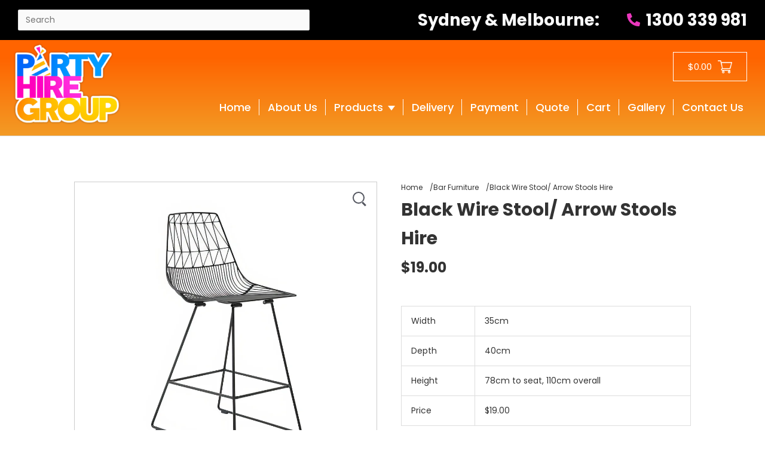

--- FILE ---
content_type: text/html; charset=UTF-8
request_url: https://www.partyhiregroup.com.au/product/black-wire-stool-black-arrow-stool/
body_size: 64830
content:
<!doctype html><html lang="en-AU"><head><meta name="viewport" content="width=device-width,user-scalable=yes,initial-scale=1,maximum-scale=5,minimum-scale=1"><meta name="robots" content="index, follow"><title>Arrow stool hire- Black stools hire</title><meta name="description" content="Black Wire Stool is available to rent within Sydney & Melbourne. Our Black Wire stool matches our black wire bar tables. Call us today for a quote on 1300 33 99 81"><link rel="canonical" href="https://www.partyhiregroup.com.au/product/black-wire-stool-black-arrow-stool/"><meta name="HandheldFriendly" content="True"><meta name="mobile-web-app-capable" content="yes"><meta name='author' content="Nickolas Zahra, info@partyhiregroup.com.au"><meta name="DC.Title" content="Arrow stool hire- Black stools hire"><meta name="DC.Creator" content="Party Hire Group"><meta name="DC.Subject" content="Arrow stool hire- Black stools hire"><meta name="DC.Description" content="Black Wire Stool is available to rent within Sydney & Melbourne. Our Black Wire stool matches our black wire bar tables. Call us today for a quote on 1300 33 99 81"><meta name="DC.Publisher" content="Party Hire Group"><meta name="DC.Contributor" content="Nickolas Zahra"><meta name="DC.Date" content="2016"><meta name="DC.Type" content="Text"><meta name="DC.Type" content="Image"><meta name="DC.Identifier" content="https://www.partyhiregroup.com.au/product/black-wire-stool-black-arrow-stool/"><meta name="DC.Language" scheme="DCTERMS.ISO639-2" content="en-AU"><meta name="DCTERMS.RightsHolder" content="Party Hire Group"><meta property="fb:admins" content="100047844410077"><meta property="og:url" content="https://www.partyhiregroup.com.au/product/black-wire-stool-black-arrow-stool/"><meta property="og:type" content="website"><meta property="og:title" content="Arrow stool hire- Black stools hire"><meta property="og:image" content="https://res.cloudinary.com/opt/q_auto,f_auto/v1686719247/partyhiregroup/social/party-hire-group.jpg"><meta property="og:image:alt" content="Black Wire Stool/ Arrow Stools Hire"><meta property="og:description" content="Black Wire Stool is available to rent within Sydney & Melbourne. Our Black Wire stool matches our black wire bar tables. Call us today for a quote on 1300 33 99 81"><meta property="og:site_name" content="Party Hire Group"><meta property="og:locale" content="en_AU"><meta property="article:author" content="Party Hire Group"><meta name="twitter:card" content="summary"><meta name="twitter:url" content="https://www.partyhiregroup.com.au/product/black-wire-stool-black-arrow-stool/"><meta name="twitter:title" content="Arrow stool hire- Black stools hire"><meta name="twitter:description" content="Black Wire Stool is available to rent within Sydney & Melbourne. Our Black Wire stool matches our black wire bar tables. Call us today for a quote on 1300 33 99 81"><meta name="twitter:image" content="https://res.cloudinary.com/opt/q_auto,f_auto/v1686719247/partyhiregroup/social/party-hire-group-small.jpg"><meta name="twitter:image:alt" content="Arrow stool hire- Black stools hire"><link rel="icon" type="image/png" href="https://res.cloudinary.com/opt/q_auto,f_auto/v1686723335/partyhiregroup/favicon-32x32.png" sizes="32x32"><link rel="icon" type="image/png" href="https://res.cloudinary.com/opt/q_auto,f_auto/v1686723335/partyhiregroup/favicon-16x16.png" sizes="16x16"><style>@font-face{font-family:poppins;font-style:normal;font-weight:400;src:local('Poppins Regular'),local('Poppins-Regular'),url(/fonts/poppins-v20-latin-regular.woff2)format('woff2'),url(/fonts/poppins-v20-latin-regular.woff)format('woff');font-display:swap}@font-face{font-family:poppins;font-style:normal;font-weight:500;src:local('Poppins Medium'),local('Poppins-Medium'),url(/fonts/poppins-v20-latin-500.woff2)format('woff2'),url(/fonts/poppins-v20-latin-500.woff)format('woff');font-display:swap}@font-face{font-family:poppins;font-style:normal;font-weight:700;src:local('Poppins Bold'),local('Poppins-Bold'),url(/fonts/poppins-v20-latin-700.woff2)format('woff2'),url(/fonts/poppins-v20-latin-700.woff)format('woff');font-display:swap}html{scroll-behavior:smooth;overflow-y:auto}body,button,section,div,main,.result,.main-menu,.menu-item,.sub-menu,.sub-link,.nested-menu,.bubble,.cart-link,.image-thumbnails,.breadcrumb-list,.form-message,#stage_form .form-message,.select-label,.popcorn-opt{display:flex}body,.search-box,.search-results,.search-data,.result-shell,.sub-menu,.nested-menu,.cart-shell,.cart-container,.cart-info,main,.product-images,.image-shell,.details-shell,.quantity-controls,.popcorn-options{flex-direction:column}body,.search-data,.menu-item:after,.cart-shell,.play-button:hover,.success,.popcorn-opt{background-color:#fff}body,.breadcrumb-list li:not(:last-child)::after,.cart-quantity,.add-cart,.input-select,.select-label,.option-input{font-family:poppins,sans-serif}body,td,.add-cart,.form-message,#stage_form .form-message,.input-select,.option-label,.option-input{font-size:14px}body,.select-warning{font-weight:400}body,.result-name,.hide-cart,.image-thumbnails li:last-of-type,tbody,tr,.quantity-up,.quantity-down,.form-message,#stage_form .form-message{margin:0}body,.result-description{color:#333}body,.hide-cart,tbody,tr,.quantity-up,.quantity-down,.popcorn-opt{padding:0}body{line-height:1.6;min-height:100vh;overflow-x:hidden}a,a:hover{text-decoration:none}a,.cart-button,.cart-close,.remove-item,.magnify,.quantity-up,.quantity-down{background-color:initial}a{color:inherit}ul,ol,li,p,h1,h2,h3,h4,h5,figure{-webkit-padding-start:0;padding-inline-start:0;-webkit-margin-before:0;margin-block-start:0;-webkit-margin-after:0;margin-block-end:0;list-style-type:none;-webkit-margin-start:0;margin-inline-start:0;-webkit-margin-end:0;margin-inline-end:0}button,section,div,main,.search-input,.sub-link,.cart-close,.cart-close::after,.cart-close::before,.remove-icon,.remove-icon::after,.remove-icon::before,td,.green-tick,.green-tick::after{box-sizing:border-box}button,.pre-menu,.result,.menu-shell,.menu-item,.sub-link,.cart-button,.bubble,.cart-row,.quantity-row,.cart-link,.play-button,.cart-add,.quantity-controls,.success,.form-message,#stage_form .form-message,.select-label,.option-row,.popcorn-opt{align-items:center}button,.search-input,.popcorn-opt{-webkit-appearance:none;appearance:none}button,.bubble,.cart-link,.play-button,.quantity-controls,.success,.popcorn-opt{justify-content:center}button{border:none}.pre-menu,.search-box,.search-input,.search-results,.search-data,.result,.result-shell,.result-name,.result-description,.menu-shell,.menu-cart,.cart-shell,.cart-container,.cart-row,.cart-info,.quantity-row,.cart-subtotal,.cart-totals,.cart-actions,.cart-link,.product-shell,.product-images,.image-shell,.product-image,.gallery-one,.details-shell,table,.cart-quantity,.success,.option-row,.popcorn-options,.option-input{width:100%}.pre-menu,.menu-shell,.quantity-row,.cart-actions,.product-shell{justify-content:space-between}.pre-menu,.main-menu,.cart-button,.cart-link,.add-cart{color:#fff}.pre-menu,.cart-button:hover{background-color:#000}.pre-menu{height:67px;padding:0 102px 0 30px}.search-box,.phone-icon,.menu-item,.menu-link,.down-arrow:after,.sub-item,.sub-link,.arrow-right:after,.cart-button,.cart-icon,.cart-count,.cart-close,.remove-icon,.image-shell,.video-img,.play,.cart-add,.input-holder,.green-tick{position:relative}.search-box{max-width:519px}.search-input,.search-input:focus,.cart-button{box-shadow:none}.search-input,.phone-icon,.menu-item:after,.down-arrow:after,.arrow-right:after,.cart-icon,.play,.magnify,.quantity-up,.message-triangle,.green-tick,#select_label .show-warning,.option-active{display:inline-block}.search-input,.success,.input-select,.option-input{border-radius:2px}.search-input,.input-select{color:#666}.search-input{height:35px;background:#fafafa repeat;border:1px solid #ddd;font:inherit;padding:0 24px 0 12px}.search-input:focus,.cart-quantity:focus,.input-select:focus,.option-input:focus{outline:none}.search-input:focus{background-color:#fff;color:#111}.search-results,.menu-item:after,.sub-menu,.nested-menu,.bubble,.cart-close::after,.cart-close::before,.remove-icon::after,.remove-icon::before,.play-button,.magnify,.magnify:after,.quantity-controls,.success,.message-triangle,.green-tick::after{position:absolute}.sub-menu,.nested-menu,.bubble,.magnify,.hide-success{pointer-events:none}.item-quantity{color:#757575}.search-results,.result,.cart-row,.cart-totals,table{border-bottom:1px solid #ddd}.search-results,.cart-container{scrollbar-width:none;overflow-y:scroll}.search-results{top:calc(100% - 1px);max-height:80vh;transition:max-height .3s ease-in-out;overflow:auto;z-index:5}.search-results::-webkit-scrollbar,.cart-container::-webkit-scrollbar{display:none}.search-data,table,td,th,.cart-quantity,.input-select,.option-input{border:1px solid #ddd}.search-data{border-top:none;border-bottom-left-radius:2px;border-bottom-right-radius:2px}.result:last-of-type,.hide-search{border-bottom:none}.result:hover{background-color:#eee}.search-img,.cart-link,.play-button,.green-tick,.popcorn-opt,.option-active{flex-shrink:0}.search-img{margin:0 18px 0 0}.result-shell,.result-name,.result-description,.hide-search{overflow:hidden}.result-shell,.cart-name{color:blue}.result-shell,.success{max-width:100%}.result-shell{padding-right:24px}.result-name,.result-description,.menu-item,.sub-link{white-space:nowrap}.result-name,.result-description{text-overflow:ellipsis}.result-name,.sub-link,.cart-button{font-size:15px}.result-description,.sub-menu,.select-warning{font-size:13px}.result-description{margin:0 0 4px}.search-price,.bubble,.breadcrumb-list,.breadcrumb-list li:not(:last-child)::after{font-size:12px}.hide-search{max-height:0}.phone-number,.cart-button{font-family:Poppins,sans-serif}.phone-number,.cart-totals,.product-title,.price,.add-cart,.select-label,.upgrade-title{font-weight:700}.phone-number{color:#fafafa;font-size:29px}.phone-icon,.cart-icon,.cart-close,.remove-icon,.green-tick{height:22px}.phone-icon,.cart-icon{background-size:contain;background-repeat:no-repeat}.phone-icon,.cart-count{top:1px}.phone-icon,.cart-close,.remove-icon,.green-tick{width:22px}.phone-icon{margin:0 4px 0 42px;background-image:url([data-uri])}.mobile-menu,.sub-button,.nested-button,.menu-item:last-of-type:after,.hide,.hide-cart,.hide,.gallery-images,.hide,.select-warning,.hide-active{display:none}.menu-shell{background-image:linear-gradient(0deg,#F39B25 0%,#FF6400 82%);padding:0 39px 0 22px;border-bottom:1px solid #d8d8d8}.logo{margin:5px 0 12px}.logo-img,.product-images,.product-image,.gallery-one{height:auto}.menu-item,.sub-link,.cart-button,.cart-close,.cart-link:hover,.remove-icon:hover,.thumbnail-image:hover,.play-button:hover,.magnify,.quantity-up,.quantity-down,.add-cart:hover,.popcorn-opt:hover{cursor:pointer}.menu-item,.sub-link{line-height:20px}.menu-item,.cart-link,.form-message,#stage_form .form-message{font-weight:500}.menu-item,tbody,tr{vertical-align:baseline}.menu-item,.cart-quantity{font-size:18px}.menu-item{flex-grow:1;list-style:outside none none;padding:4px 14px}.menu-item:after,.down-arrow:after,.arrow-right:after,.remove-icon::after,.remove-icon::before,.magnify:after,.green-tick::after{content:''}.menu-item:after,.cart-shell{right:0}.menu-item:after{height:27px;width:1px}.menu-link{transition:all .4s ease 0s;padding-bottom:40px;margin-bottom:-40px}.down-arrow:after,.arrow-right:after,.play,.quantity-up,.quantity-down,.message-triangle{width:0;height:0}.down-arrow:after,.arrow-right:after,.play,.quantity-up,.quantity-down,.green-tick::after{border-style:solid}.down-arrow:after,.green-tick::after{top:-1px}.down-arrow:after{border-width:8px 6px 0;border-color:#fff transparent transparent transparent;margin-left:8px}.sub-menu,.nested-menu,.bubble{z-index:2}.sub-menu,.nested-menu,.hide-success{opacity:0}.sub-menu,.nested-menu{background-color:#f9f9f9}.sub-menu,.menu-cart,.success{left:0}.sub-menu,.form-message,#stage_form .form-message,.select-label,.upgrade-title,.option-label{color:#000}.sub-menu{top:calc(100% + 10px)}.sub-link{padding:13px 44px 13px 20px;margin-right:-20px}.nested-menu,.menu-cart,.cart-shell{top:0}.nested-menu{left:100%}.arrow-right:after{border-width:5px 0 5px 8px;border-color:transparent transparent transparent #5c5c5c;margin-left:14px}.cart-button,.cart-totals,.form-message,#stage_form .form-message{text-align:center}.cart-button{border:1px solid #fff;display:inline-flex;padding:12px 24px}.cart-icon,.cart-close::after,.cart-close::before{width:24px}.cart-icon{background-image:url([data-uri]);margin-left:10px}.bubble,.play-button,.popcorn-opt,.option-active{border-radius:50%}.bubble,.quantity-controls{right:10px}.bubble{min-width:12px;min-height:12px;padding:5px;background-color:#c2289b;line-height:12px;top:5px}.menu-cart,.cart-shell{z-index:3;position:fixed}.menu-cart,.cart-quantity{height:100%}.menu-cart{background-color:rgba(0,0,0,.25);justify-content:flex-end}.cart-shell{max-width:350px;padding:30px 20px 20px;height:100vw}.cart-close,.cart-close::after,.cart-close::before,.remove-icon,.remove-icon::after,.remove-icon::before,.green-tick::after{display:block}.cart-close,.remove-icon{border-radius:40px}.cart-close{border:2px solid transparent;align-self:flex-end;padding:10px;margin:-10px}.cart-close::after,.cart-close::before,.remove-icon::after,.remove-icon::before,.magnify:after,.green-tick::after{transform:rotate(45deg)}.cart-close::after,.cart-close::before,.remove-icon::after,.remove-icon::before{border-radius:5px;top:8px}.cart-close::after,.cart-close::before,.magnify:after{height:3px}.cart-close::after,.cart-close::before{content:"";background:#69727c;left:1px}.cart-close::after,.remove-icon::after{transform:rotate(-45deg)}.cart-container{max-height:74vh}.cart-row,.cart-totals,.cart-actions{padding:20px 0}.cart-image,.green-tick{margin-right:12px}.cart-name{margin-bottom:6px}.cart-name:hover{color:#c54f20}.item-quantity{letter-spacing:.05em}.item-price{letter-spacing:normal}.cart-totals{font-size:20px}.cart-link{max-width:calc(50% - 8px);font-size:16px;background-color:grey;height:46px}.cart-link:hover{background-color:#747474}.remove-icon{border:2px solid #757575}.remove-icon::after,.remove-icon::before,.green-tick::after{left:3px}.remove-icon::after,.remove-icon::before{width:12px;height:2px;background:#757575}.product-shell{max-width:1092px;margin:76px auto;padding:0 30px;gap:40px}.product-images{max-width:507px}.image-shell,.thumbnail-image{border:1px solid #ccc}.image-shell{margin-bottom:14px}.image-thumbnails,.breadcrumb-list{flex-direction:row;flex-wrap:wrap}.image-thumbnails{justify-content:flex-start;width:calc(100% + 21px)}.image-thumbnails li{margin:0 14px 7px 0}.thumbnail-image{width:114px;height:114px}.thumbnail-image:hover,.video-img .thumbnail-image,.success{opacity:1}.dull{opacity:.5}.video-img,.play-button{line-height:0}.play-button,.message-triangle{left:50%}.play-button{top:48%;transform:translateX(-50%)translateY(-50%);background-color:rgba(255,255,255,.3);width:64px;height:64px;border:4px solid #333;background-color:rgb(255 255 255/83%)}.play-button:hover{border-color:#000}.play{border-color:transparent transparent transparent #ff0001;border-width:10px 0 10px 18.8px;transform:rotate(0);left:2px}.video-img .thumbnail-image:hover{cursor:default}.magnify,td,th{padding:8px}.magnify{right:28px;top:24px;border-radius:30px;height:16px;width:16px;border:2px solid #545760;margin:-8px;filter:drop-shadow(0 0 3px #fff);box-shadow:0 0 3px 5px rgb(255 255 255/24%)}.magnify:after{width:8px;background:#545760;top:17px;left:13px;box-shadow:0 0 0 1px rgb(255 255 255/48%)}.details-shell{max-width:485px}.breadcrumb-list{gap:10px;margin-bottom:4px;width:110%}.breadcrumb-list li:not(:last-child)::after{content:'/';margin:0 0 0 9px}.product-title{font-size:30px;margin:0 0 6px}.price,.upgrade-title{font-size:24px}.price{margin:0 0 11px}.product-description{margin:34px 0 0}table{border-collapse:separate;border-spacing:0;margin:0 0 1.5em;border-top:1px solid #ddd;border-right:0;border-bottom:0}tbody,tr{outline:0}td,th{border-width:0 1px 1px 0}td{border-bottom:1px solid #ddd;border-left:0;border-right:1px solid #ddd;border-top:0;vertical-align:middle;padding:8px 16px}.input-holder,.quantity-controls{height:54px}.input-holder{max-width:120px}.cart-quantity{padding:0 12px 0 24px}.quantity-controls{gap:8px}.quantity-up{border-width:0 9px 11px;border-color:transparent transparent #ddd transparent}.quantity-down{border-width:11px 9px 0;border-color:#ddd transparent transparent transparent}.add-cart{margin-left:18px;background:linear-gradient( #f36e22 0%,#ffa100 100%);border-color:#f1a03a;border-radius:60px;padding:12px 25px}.add-cart:hover{background-color:#e08d35}.success,.hide-success{transition:transform .5s ease-in-out;transform-origin:bottom center}.success{top:-92px;padding:24px 18px;filter:drop-shadow(0 0 24px rgba(0,0,0,.2));pointer-events:all;transform:scale(1)}.hide-success{transform:scale(0)}.message-triangle{bottom:-20px;transform:translateX(-132%);border-left:20px solid transparent;border-right:20px solid transparent;border-top:20px solid #fff}.green-tick{border:2px solid #006400;border-radius:100%}.green-tick::after{width:6px;height:10px;border-color:#006400;border-width:0 2px 2px 0;transform-origin:bottom left}.input-select,.option-input{height:45px;padding:0 0 0 12px;margin-bottom:25px}.input-select{max-width:264px}.input-select:focus{border-color:#c8c8c8}.select-label{margin-bottom:8px;font-size:17px}.reds{border-color:#a10000}.red-text,.select-warning{color:#a10000}.select-warning,.option-label{margin-left:12px}.popcorn-options{margin:18px auto 24px 0}.upgrade-title{margin-bottom:18px}.popcorn-opt{width:21px;height:21px;border:1px solid #5e5e5e}.popcorn-option{margin-right:18px}.option-active{width:13px;height:13px;background-color:#f2822d}.option-input:focus{border-color:#b1afaf}@media(max-width:1360px){.pre-menu{padding:0 30px}.phone-number{font-size:clamp(24px,2.159vw,28px)}.phone-icon{margin-left:clamp(12px,3.088vw,42px)}.search-box{max-width:clamp(480px,38.162vw,519px)}.logo-img{width:180px}}@media(max-width:1296px){.menu-shell,.menu{position:relative}.menu-shell{padding:0 22px}.menu{top:33px}.cart-button{position:absolute;right:30px;top:20px}}@media(max-width:1150px){.pre-menu{padding:0 15px}.menu-shell{padding:0 22px 0 12px}.cart-button{right:18px}.menu-item{font-size:17px}.menu-item:last-of-type{padding-right:0}}@media(max-width:1080px){.menu-item{font-size:16px}}@media(max-width:1024px){.pre-menu,.mobile-menu,.main-menu{flex-direction:column}.pre-menu{height:auto;padding:20px 12px 18px}.phone-number{font-size:clamp(22px,2.359vw,28px);margin-top:8px}.phone-icon{width:18px;margin:0 1px 0 8px;height:18px}.menu,.sub-icon,.nested-icon,.sub-menu,.nested-menu{pointer-events:none}.menu{opacity:0;z-index:-2;position:absolute;transform:scale(0)}.mobile-menu,.sub-button,.nested-button,.sub-item,.submenu,.sub-item{display:flex}.mobile-menu,.nested-button{background-color:initial}.mobile-menu{justify-content:space-between;width:63px;height:42px;order:3}.menu-bar,.show-menu,.main-menu,.menu-item,.menu-link,.sub-menu,.nested-menu,.submenu .sub-link{width:100%}.menu-bar,.show-menu,.sub-menu{background-color:#fff}.menu-bar,.sub-icon,.nested-icon,.sub-link:before{display:inline-block}.menu-bar{height:7px;border-radius:4px}.cart-button,.sub-menu,.sub-link,.sub-link:before,.nested-menu{position:relative}.cart-button,.sub-menu,.nested-menu{top:unset}.cart-button{right:unset;opacity:2;margin:0 40px 0 auto;padding:9px 24px}.cart-icon{width:22px;height:20px}.show-menu,.nested-button,.show-submenu,.show-nested{pointer-events:auto}.show-menu,.sub-menu,.nested-menu{opacity:1;z-index:2}.show-menu,.sub-link:before{left:0}.show-menu{transform:scale(1);top:100%;filter:drop-shadow(0 10px 10px rgba(0,0,0,9%))}.main-menu,.sub-menu,.nested-menu{color:#000}.menu-item,.sub-item,.submenu{line-height:60px}.menu-item,.sub-item{flex-wrap:wrap}.menu-item{font-size:18px;padding:0;border-bottom:1px solid #ddd}.menu-item:after,.down-arrow:after,.sub-link:after,.submenu .sub-link:before{display:none}.menu-item:hover,.nested-menu{background-color:#fff}.menu-link,.sub-link{padding:0 0 0 24px}.menu-link{margin:0;box-sizing:border-box}.menu-item:hover .menu-link{transform:none}.sub-button,.nested-button{margin:0 0 0 auto;height:60px;flex-shrink:0}.sub-button{width:90px}.nested-button{width:60px;border-left:1px solid #eee}.sub-icon,.nested-icon{transform:rotate(-315deg)}.sub-icon{border-right:4px solid #000;border-bottom:4px solid #000;width:10px;height:10px}.nested-icon{border-right:3px solid #000;border-bottom:3px solid #000;width:8px;height:8px}.down-arrow{width:calc(100% - 106px)}.sub-menu,.show-submenu,.nested-menu,.show-nested{transition:max-height .5s ease-in-out}.sub-menu,.nested-menu{left:unset;font-size:13px;max-height:0;overflow:hidden}.show-submenu,.show-nested{border-top:1px solid #eee}.show-submenu{max-height:900px;overflow:auto}.sub-item,.submenu{font-size:17px;border-bottom:1px solid #eee}.sub-item:last-of-type,.submenu:last-of-type{border-bottom:none}.sub-link{margin-right:0;line-height:inherit;font-size:inherit}.sub-link:active,.menu-item>.menu-link:active{background-color:#f9f9f9}.sub-link:before{content:'';background-color:orange;margin-right:8px;height:12px;width:4px}.show-nested{max-height:1300px}.submenu{padding-left:38px}.arrow-right{width:calc(100% - 60px)}.image-thumbnails li{margin:0 15px 10px 0}}@media(max-width:834px){.cart-shell{max-height:95%;height:auto}}@media(max-width:833px){.product-shell{max-width:100%;margin:48px auto;flex-direction:column;padding:0 30px;gap:60px;align-items:center}.product-images,.details-shell{max-width:668px}.image-thumbnails li{margin:unset}.image-thumbnails{justify-content:center;gap:15px;width:100%}.message-triangle{left:180px;transform:translateX(0)}.success{top:-90px}}@media(max-width:600px){.menu-shell{padding:0 12px}.logo-img{width:clamp(100px,32.727vw,180px)}.cart-button{padding:8px 24px}}@media(max-width:480px){.phone-number{font-size:clamp(14px,4.359vw,28px)}.menu-item,.sub-item,.submenu{font-size:17px;line-height:54px}.submenu{padding-left:21px}.cart-button{padding:0;border:none;margin:0 22px 0 auto}.symbol,.cart-price{display:none}.cart-icon{width:32px;height:29px}.sub-button,.nested-button{height:54px}.sub-button{width:81px}.nested-button{width:54px}.arrow-right{width:calc(100% - 54px)}.down-arrow{width:calc(100% - 81px)}.product-title{font-size:22px;line-height:32px}.price{font-size:20px;margin:0}.image-thumbnails{column-gap:15px;row-gap:6px}}@media(max-width:414px){.pre-menu{padding-bottom:12px}.mobile-menu{width:59px;height:38px}.menu-bar{height:6px;border-radius:3px}.phone-number,.result-name{font-size:14px}.phone-number{display:flex;flex-direction:column;align-items:center}.phone-icon{margin:0;top:1px}.top-phone{font-size:24px}.search-img{width:60px;height:60px}.result-description{margin:0 0 2px}.submenu{padding-left:12px}}@media(max-width:375px){.pre-menu{padding-bottom:5px}}@media(max-width:360px){.sub-link{font-size:16px}.product-shell{margin:36px auto;padding:0 24px}}@media(max-width:320px){.menu-item,.sub-item,.submenu,.sub-link{font-size:14px}.sub-link:before{margin-right:5px}}@media(min-width:1025px){.sub-item:hover .nested-menu,.menu-item:hover .sub-menu{opacity:1;pointer-events:auto}.menu-item:hover .menu-link{transform:translateY(-8px)}.sub-item:hover,.submenu:hover{background-color:#fff}}</style></head><body><header><div class="pre-menu"><div id="search_box" class="search-box"><input type="text" id="search_input" class="search-input" aria-label="Search site" placeholder="Search"><div id="search_results" class="search-results hide-search"><div id="search_data" class="search-data"></div></div></div><p class="phone-number">Sydney & Melbourne:
<a href="tel:1300339981" rel="noopener nofollow noreferrer" target="_blank" class="top-phone"><i class="phone-icon"></i> 1300 339 981</a></p></div><div class="menu-shell"><a href='../../' class="logo"><img class="logo-img" src="https://res.cloudinary.com/opt/q_auto,f_auto,w_241/v1686743895/partyhiregroup/party-hire-group-logo.png" srcset="https://res.cloudinary.com/opt/q_auto,f_auto,w_241/v1686743895/partyhiregroup/party-hire-group-logo.png 1x, https://res.cloudinary.com/opt/q_auto,f_auto/v1686743895/partyhiregroup/party-hire-group-logo.png 2x" sizes="241px" alt="Party Hire Group logo" width="241" height="183"></a>
<button id="mobile_menu" class="mobile-menu" aria-label="Mobile menu">
<span class="menu-bar"></span>
<span class="menu-bar"></span>
<span class="menu-bar"></span></button><nav id="menu" class="menu" itemscope itemtype="https://schema.org/SiteNavigationElement"><ul class="main-menu"><li class="menu-item"><a class="menu-link" href="../../" itemprop="url"><span itemprop="name">Home</span></a></li><li class="menu-item"><a class="menu-link" href="../../about-us/" itemprop="url"><span itemprop="name">About Us</span></a></li><li class="menu-item"><a class="menu-link down-arrow" href="../../#" itemprop="url"><span itemprop="name">Products</span></a>
<button id="sub_button" class="sub-button" aria-label="Submenu button"><i class="sub-icon"></i></button><ul class="sub-menu"><li class="sub-item"><a class="sub-link arrow-right" href="../../sound-lighting-and-visual/" tabindex="-1" itemprop="url"><span itemprop="name">Sound Lighting and Visual</span></a>
<button class="nested-button" aria-label="Submenu button"><i class="nested-icon"></i></button><ul class="nested-menu"><li class="submenu"><a class="sub-link" href="../../audio/" tabindex="-1" itemprop="url"><span itemprop="name">Audio and Speaker Hire</span></a></li><li class="submenu"><a class="sub-link" href="../../jukebox-karaoke-machines/" tabindex="-1" itemprop="url"><span itemprop="name">Jukebox Karaoke Machines</span></a></li><li class="submenu"><a class="sub-link" href="../../lectern-hire/" tabindex="-1" itemprop="url"><span itemprop="name">Lectern Hire</span></a></li><li class="submenu"><a class="sub-link" href="../../lighting-hire/" tabindex="-1" itemprop="url"><span itemprop="name">Lighting Hire</span></a></li><li class="submenu"><a class="sub-link" href="../../microphone-hire/" tabindex="-1" itemprop="url"><span itemprop="name">Microphone Hire</span></a></li><li class="submenu"><a class="sub-link" href="../../projector-screen-hire/" tabindex="-1" itemprop="url"><span itemprop="name">Projector & Screen Hire</span></a></li><li class="submenu"><a class="sub-link" href="../../tv-hire/" tabindex="-1" itemprop="url"><span itemprop="name">TV Hire</span></a></li><li class="submenu"><a class="sub-link" href="../../partition-hire/" tabindex="-1" itemprop="url"><span itemprop="name">Partition Hire</span></a></li><li class="submenu"><a class="sub-link" href="../../staging-hire/" tabindex="-1" itemprop="url"><span itemprop="name">Staging Hire</span></a></li><li class="submenu"><a class="sub-link" href="../../drape-backdrop-hire/" tabindex="-1" itemprop="url"><span itemprop="name">Draping Hire</span></a></li><li class="submenu"><a class="sub-link" href="../../effects-machines/" tabindex="-1" itemprop="url"><span itemprop="name">Effects Machines</span></a></li><li class="submenu"><a class="sub-link" href="../../bollard-hire/" tabindex="-1" itemprop="url"><span itemprop="name">Bollard Hire</span></a></li><li class="submenu"><a class="sub-link" href="../../red-carpet-hire/" tabindex="-1" itemprop="url"><span itemprop="name">Red Carpet Hire</span></a></li></ul></li><li class="sub-item"><a class="sub-link arrow-right" href="../../food-and-beverage/" tabindex="-1" itemprop="url"><span itemprop="name">Food, Beverages & Accessories</span></a>
<button class="nested-button" aria-label="Submenu button"><i class="nested-icon"></i></button><ul class="nested-menu"><li class="submenu"><a class="sub-link" href="../../cake-stand-hire/" tabindex="-1" itemprop="url"><span itemprop="name">Cake Stand Hire</span></a></li><li class="submenu"><a class="sub-link" href="../../chocolate-fountain-hire/" tabindex="-1" itemprop="url"><span itemprop="name">Chocolate Fountain Hire</span></a></li><li class="submenu"><a class="sub-link" href="../../slushie-machine-hire/" tabindex="-1" itemprop="url"><span itemprop="name">Slushie Machine Hire</span></a></li><li class="submenu"><a class="sub-link" href="../../esky-hire/" tabindex="-1" itemprop="url"><span itemprop="name">Esky Hire</span></a></li><li class="submenu"><a class="sub-link" href="../../popcorn-machine-hire/" tabindex="-1" itemprop="url"><span itemprop="name">Popcorn Machine Hire</span></a></li><li class="submenu"><a class="sub-link" href="../../catering-equipment-hire/" tabindex="-1" itemprop="url"><span itemprop="name">Catering Equipment Hire</span></a></li></ul></li><li class="sub-item"><a class="sub-link arrow-right" href="../../chair-hire/" tabindex="-1" itemprop="url"><span itemprop="name">Chair Hire</span></a>
<button class="nested-button" aria-label="Submenu button"><i class="nested-icon"></i></button><ul class="nested-menu"><li class="submenu"><a class="sub-link" href="../../chair-hire/" tabindex="-1" itemprop="url"><span itemprop="name">See All Chairs</span></a></li><li class="submenu"><a class="sub-link" href="../../couches-and-ottomans/" tabindex="-1" itemprop="url"><span itemprop="name">Couches and Ottomans</span></a></li><li class="submenu"><a class="sub-link" href="../../bar-furniture/" tabindex="-1" itemprop="url"><span itemprop="name">Stool Hire</span></a></li><li class="submenu"><a class="sub-link" href="../../tiffany-chairs/" tabindex="-1" itemprop="url"><span itemprop="name">Tiffany Chairs</span></a></li><li class="submenu"><a class="sub-link" href="../../deck-chair/" tabindex="-1" itemprop="url"><span itemprop="name">Deck Chairs</span></a></li><li class="submenu"><a class="sub-link" href="../../tolix-furniture/" tabindex="-1" itemprop="url"><span itemprop="name">Tolix Furniture</span></a></li><li class="submenu"><a class="sub-link" href="../../wedding-chairs/" tabindex="-1" itemprop="url"><span itemprop="name">Wedding Chair Hire</span></a></li></ul></li><li class="sub-item"><a class="sub-link arrow-right" href="../../table-hire/" tabindex="-1" itemprop="url"><span itemprop="name">Table Hire</span></a>
<button class="nested-button" aria-label="Submenu button"><i class="nested-icon"></i></button><ul class="nested-menu"><li class="submenu"><a class="sub-link" href="../../table-hire/" tabindex="-1" itemprop="url"><span itemprop="name">See all Tables</span></a></li><li class="submenu"><a class="sub-link" href="../../table-linen-hire/" tabindex="-1" itemprop="url"><span itemprop="name">Table Linen Hire</span></a></li><li class="submenu"><a class="sub-link" href="../../cocktail-table-hire/" tabindex="-1" itemprop="url"><span itemprop="name">Cocktail Table Hire</span></a></li><li class="submenu"><a class="sub-link" href="../../hairpin-table-hire/" tabindex="-1" itemprop="url"><span itemprop="name">Hairpin Table Hire</span></a></li></ul></li><li class="sub-item"><a class="sub-link" href="../../glow-furniture/" tabindex="-1" itemprop="url"><span itemprop="name">Glow Furniture</span></a></li><li class="sub-item"><a class="sub-link arrow-right" href="../../wedding-hire/" tabindex="-1" itemprop="url"><span itemprop="name">Wedding Hire</span></a>
<button class="nested-button" aria-label="Submenu button"><i class="nested-icon"></i></button><ul class="nested-menu"><li class="submenu"><a class="sub-link" href="../../wedding-chairs/" tabindex="-1" itemprop="url"><span itemprop="name">Wedding Chairs</span></a></li><li class="submenu"><a class="sub-link" href="../../gloss-bridal-table/" tabindex="-1" itemprop="url"><span itemprop="name">Gloss Bridal Table</span></a></li><li class="submenu"><a class="sub-link" href="../../gloss-cake-table/" tabindex="-1" itemprop="url"><span itemprop="name">Gloss Cake Table</span></a></li><li class="submenu"><a class="sub-link" href="../../signing-table/" tabindex="-1" itemprop="url"><span itemprop="name">Signing Table</span></a></li><li class="submenu"><a class="sub-link" href="../../white-gloss-dance-floors/" tabindex="-1" itemprop="url"><span itemprop="name">Dance Floors</span></a></li><li class="submenu"><a class="sub-link" href="../../dry-spark-sparklers/" tabindex="-1" itemprop="url"><span itemprop="name">Dry Spark Sparklers</span></a></li><li class="submenu"><a class="sub-link" href="../../bridal-arches/" tabindex="-1" itemprop="url"><span itemprop="name">Bridal Arches</span></a></li><li class="submenu"><a class="sub-link" href="../../red-carpet-hire/" tabindex="-1" itemprop="url"><span itemprop="name">Red Carpet Hire</span></a></li><li class="submenu"><a class="sub-link" href="../../dry-ice-machine/" tabindex="-1" itemprop="url"><span itemprop="name">Dry Ice Machine</span></a></li><li class="submenu"><a class="sub-link" href="../../bar-hire/" tabindex="-1" itemprop="url"><span itemprop="name">Bar Hire</span></a></li><li class="submenu"><a class="sub-link" href="../../product/wine-barrel-hire/" tabindex="-1" itemprop="url"><span itemprop="name">Wine Barrel Hire</span></a></li></ul></li><li class="sub-item"><a class="sub-link arrow-right" href="../../event-shelter/" tabindex="-1" itemprop="url"><span itemprop="name">Marquee And Stalls</span></a>
<button class="nested-button" aria-label="Submenu button"><i class="nested-icon"></i></button><ul class="nested-menu"><li class="submenu"><a class="sub-link" href="../../marquee-hire/" tabindex="-1" itemprop="url"><span itemprop="name">Marquee Hire</span></a></li><li class="submenu"><a class="sub-link" href="../../fete-stall-hire/" tabindex="-1" itemprop="url"><span itemprop="name">Fete Stall Hire</span></a></li><li class="submenu"><a class="sub-link" href="../../umbrella-hire/" tabindex="-1" itemprop="url"><span itemprop="name">Umbrella Hire</span></a></li></ul></li><li class="sub-item"><a class="sub-link arrow-right" href="../../heater-hire/" tabindex="-1" itemprop="url"><span itemprop="name">Heater Hire</span></a>
<button class="nested-button" aria-label="Submenu button"><i class="nested-icon"></i></button><ul class="nested-menu"><li class="submenu"><a class="sub-link" href="../../mushroom-heater-hire/" tabindex="-1" itemprop="url"><span itemprop="name">Mushroom Heater Hire</span></a></li><li class="submenu"><a class="sub-link" href="../../area-heater-hire/" tabindex="-1" itemprop="url"><span itemprop="name">Area Heater Hire</span></a></li><li class="submenu"><a class="sub-link" href="../../radiant-heater-hire/" tabindex="-1" itemprop="url"><span itemprop="name">Radiant Heater Hire</span></a></li><li class="submenu"><a class="sub-link" href="../../pyramid-heater/" tabindex="-1" itemprop="url"><span itemprop="name">Pyramid Heater</span></a></li><li class="submenu"><a class="sub-link" href="../../space-heaters/" tabindex="-1" itemprop="url"><span itemprop="name">Space Heaters</span></a></li><li class="submenu"><a class="sub-link" href="../../pyramid-heater/" tabindex="-1" itemprop="url"><span itemprop="name">Pyramid Heater</span></a></li></ul></li><li class="sub-item"><a class="sub-link arrow-right" href="../../event-styling/" tabindex="-1" itemprop="url"><span itemprop="name">Event Styling & Prop Hire</span></a>
<button class="nested-button" aria-label="Submenu button"><i class="nested-icon"></i></button><ul class="nested-menu"><li class="submenu"><a class="sub-link" href="../../backdrop-hire/" tabindex="-1" itemprop="url"><span itemprop="name">Backdrop Hire</span></a></li><li class="submenu"><a class="sub-link" href="../../plinth-hire/" tabindex="-1" itemprop="url"><span itemprop="name">Plinth Hire</span></a></li><li class="submenu"><a class="sub-link" href="../../cake-stand-hire/" tabindex="-1" itemprop="url"><span itemprop="name">Cake Stand Hire</span></a></li><li class="submenu"><a class="sub-link" href="../../bar-hire/" tabindex="-1" itemprop="url"><span itemprop="name">Bar Hire</span></a></li><li class="submenu"><a class="sub-link" href="../../balloon-arches-sydney/" tabindex="-1" itemprop="url"><span itemprop="name">Balloon Garland & Arch</span></a></li></ul></li></ul></li><li class="menu-item"><a class="menu-link" href="../../delivery/" itemprop="url"><span itemprop="name">Delivery</span></a></li><li class="menu-item"><a class="menu-link" href="../../payment/" itemprop="url"><span itemprop="name">Payment</span></a></li><li class="menu-item"><a class="menu-link" href="../../quote/" itemprop="url"><span itemprop="name">Quote</span></a></li><li class="menu-item"><a class="menu-link" href="../../cart/" itemprop="url"><span itemprop="name">Cart</span></a></li><li class="menu-item"><a class="menu-link" href="../../gallery/" itemprop="url"><span itemprop="name">Gallery</span></a></li><li class="menu-item"><a class="menu-link" href="../../contact-us/" itemprop="url"><span itemprop="name">Contact Us</span></a></li></ul></nav><button id="cart_button" class="cart-button" aria-label="Shopping cart button">
<span id="cart_price" class="cart-price">$0.00</span> <i class="cart-icon"></i><span id="bubble" class="bubble hide"><span id="cart_count" class="cart-count"></span></span></button><div id="menu_cart" class="menu-cart hide-cart"><div class="cart-shell"><button id="cart_close" class="cart-close" tabindex="-1"></button><p id="cart_default" class="cart-default hide">No products in my cart</p><div id="cart_container" class="cart-container"></div><div id="cart_subtotal" class="cart-subtotal hide"><p class="cart-totals">Subtotal: <span id="subtotal_cart"></span></p></div><div id="cart_actions" class="cart-actions hide"><a href="../../cart/" class="cart-link" tabindex="-1">View Cart</a>
<a href="../../checkout/" class="cart-link" tabindex="-1">Checkout</a></div></div></div></div><script>const cartBubble=document.getElementById("bubble"),cartCountBubble=document.getElementById("cart_count"),cartButtonPrice=document.getElementById("cart_price"),cartProducts=JSON.parse(localStorage.getItem("cartItems"))||[],cartCount=cartProducts.length;cartCount>0&&(cartBubble.classList.remove("hide"),cartCountBubble.innerHTML=cartCount.toString());let cartTotal=0;cartProducts.forEach(e=>{cartTotal+=e.price*e.quantity}),cartButtonPrice.innerHTML=cartTotal.toLocaleString("en-AU",{style:"currency",currency:"AUD"})</script></header><main><section class="product-shell"><div class="product-images"><div id="image_shell" class="image-shell"><img id="product_image" class="product-image" src="https://res.cloudinary.com/opt/q_auto,f_auto/v1687438492/partyhiregroup/Black-Wire-Stools.jpg" alt="Black Wire Stool/ Arrow Stools Hire" width="507" height="507" data-lbxp-img="https://res.cloudinary.com/opt/q_auto,f_auto/v1687438492/partyhiregroup/Black-Wire-Stools.jpg"><div class="magnify"></div><div id="gallery_images" class="gallery-images"><img src="https://res.cloudinary.com/opt/q_auto,f_auto/v1687438492/partyhiregroup/Black-Wire-Stools.jpg" class="gallery-one" data-lbxp-img alt="Black Wire Stool / Black Arrow Stool Hire">
<img src="https://res.cloudinary.com/opt/q_auto,f_auto/v1687438518/partyhiregroup/black-wire-stool-4.jpg" class="gallery-one" data-lbxp-img alt="A room filled with black chairs.">
<img src="https://res.cloudinary.com/opt/q_auto,f_auto/v1687438502/partyhiregroup/black-wire-stool-1.jpg" class="gallery-one" data-lbxp-img alt="A room with a table and chairs in front of a fireplace, featuring Black Arrow Stool Hire.">
<img src="https://res.cloudinary.com/opt/q_auto,f_auto/v1687438481/partyhiregroup/black-wire-stool-2.jpg" class="gallery-one" data-lbxp-img alt="A table with black balloons in the middle of a room, enhanced by a Black Wire Stool.">
<img src="https://res.cloudinary.com/opt/q_auto,f_auto/v1698113367/partyhiregroup/products/black-wire-stools-1.jpg" class="gallery-one" data-lbxp-img alt="A bar table with four stools, including black wire stools for hire, and a basketball hoop.">
<img src="https://res.cloudinary.com/opt/q_auto,f_auto/v1698113363/partyhiregroup/products/black-stools-2.jpg" class="gallery-one" data-lbxp-img alt="A table with chairs and a Black Arrow Stool.">
<img src="https://res.cloudinary.com/opt/q_auto,f_auto/v1698113369/partyhiregroup/products/black-stools-3.jpg" class="gallery-one" data-lbxp-img alt="Windsor & lux boutique in Sydney offers Black Wire Stool and Black Arrow Stool Hire.">
<img src="https://res.cloudinary.com/opt/q_auto,f_auto/v1698113334/partyhiregroup/products/black-wire-stools-4.jpg" class="gallery-one" data-lbxp-img alt="A bar with black wire stools and a painting on the wall.">
<a href="https://youtu.be/YrwduAG8u_E" aria-hidden="true" data-lbxp></a></div></div><ul id="image_thumbnails" class="image-thumbnails"><li><img class="thumbnail-image" src="https://res.cloudinary.com/opt/q_auto,f_auto,c_fill,h_114,w_114/v1687438492/partyhiregroup/Black-Wire-Stools.jpg" alt="Black Wire Stool / Black Arrow Stool Hire" width="114" height="114" data-lbxp-img="https://res.cloudinary.com/opt/q_auto,f_auto/v1687438492/partyhiregroup/Black-Wire-Stools.jpg"></li><li><img class="thumbnail-image dull" src="https://res.cloudinary.com/opt/q_auto,f_auto,c_fill,h_114,w_114/v1687438518/partyhiregroup/black-wire-stool-4.jpg" alt="A room filled with black chairs." width="114" height="114" data-lbxp-img="https://res.cloudinary.com/opt/q_auto,f_auto/v1687438518/partyhiregroup/black-wire-stool-4.jpg"></li><li><img class="thumbnail-image dull" src="https://res.cloudinary.com/opt/q_auto,f_auto,c_fill,h_114,w_114/v1687438502/partyhiregroup/black-wire-stool-1.jpg" alt="A room with a table and chairs in front of a fireplace, featuring Black Arrow Stool Hire." width="114" height="114" data-lbxp-img="https://res.cloudinary.com/opt/q_auto,f_auto/v1687438502/partyhiregroup/black-wire-stool-1.jpg"></li><li><img class="thumbnail-image dull" src="https://res.cloudinary.com/opt/q_auto,f_auto,c_fill,h_114,w_114/v1687438481/partyhiregroup/black-wire-stool-2.jpg" alt="A table with black balloons in the middle of a room, enhanced by a Black Wire Stool." width="114" height="114" data-lbxp-img="https://res.cloudinary.com/opt/q_auto,f_auto/v1687438481/partyhiregroup/black-wire-stool-2.jpg"></li><li><img class="thumbnail-image dull" src="https://res.cloudinary.com/opt/q_auto,f_auto,c_fill,h_114,w_114/v1698113367/partyhiregroup/products/black-wire-stools-1.jpg" alt="A bar table with four stools, including black wire stools for hire, and a basketball hoop." width="114" height="114" data-lbxp-img="https://res.cloudinary.com/opt/q_auto,f_auto/v1698113367/partyhiregroup/products/black-wire-stools-1.jpg"></li><li><img class="thumbnail-image dull" src="https://res.cloudinary.com/opt/q_auto,f_auto,c_fill,h_114,w_114/v1698113363/partyhiregroup/products/black-stools-2.jpg" alt="A table with chairs and a Black Arrow Stool." width="114" height="114" data-lbxp-img="https://res.cloudinary.com/opt/q_auto,f_auto/v1698113363/partyhiregroup/products/black-stools-2.jpg"></li><li><img class="thumbnail-image dull" src="https://res.cloudinary.com/opt/q_auto,f_auto,c_fill,h_114,w_114/v1698113369/partyhiregroup/products/black-stools-3.jpg" alt="Windsor & lux boutique in Sydney offers Black Wire Stool and Black Arrow Stool Hire." width="114" height="114" data-lbxp-img="https://res.cloudinary.com/opt/q_auto,f_auto/v1698113369/partyhiregroup/products/black-stools-3.jpg"></li><li><img class="thumbnail-image dull" src="https://res.cloudinary.com/opt/q_auto,f_auto,c_fill,h_114,w_114/v1698113334/partyhiregroup/products/black-wire-stools-4.jpg" alt="A bar with black wire stools and a painting on the wall." width="114" height="114" data-lbxp-img="https://res.cloudinary.com/opt/q_auto,f_auto/v1698113334/partyhiregroup/products/black-wire-stools-4.jpg"></li><li class="video-img"><img id="product_video" class="thumbnail-image" src="https://res.cloudinary.com/opt/q_auto,f_auto,c_fill,h_114,w_114/v1687438492/partyhiregroup/Black-Wire-Stools.jpg" alt="Black Wire Stool video splash image" width="114" height="114"><div id="play_button" class="play-button" data-lbxp-video="https://youtu.be/YrwduAG8u_E"><span class="play"></span></div></li></ul></div><div class="details-shell"><ol class="breadcrumb-list" itemscope itemtype="https://schema.org/BreadcrumbList"><li itemprop="itemListElement" itemscope itemtype="https://schema.org/ListItem"><a class="breadcrumb" itemprop="item" href="../../"><span itemprop="name">Home</span></a>
<meta itemprop="position" content="1"></li><li itemprop="itemListElement" itemscope itemtype="https://schema.org/ListItem"><a class="breadcrumb" itemscope itemtype="https://schema.org/WebPage" itemprop="item" itemid="/bar-furniture/" href='../../bar-furniture/'><span itemprop="name">Bar Furniture</span></a>
<meta itemprop="position" content="2"></li><li class="breadcrumb" itemprop="itemListElement" itemscope itemtype="https://schema.org/ListItem"><span itemprop="name">Black Wire Stool/ Arrow Stools Hire</span>
<meta itemprop="position" content="3"></li></ol><h1 class="product-title">Black Wire Stool/ Arrow Stools Hire</h1><p id="price_display" class="price">$19.00</p><div class="product-description"><table><tbody><tr><td height="50">Width</td><td>35cm</td></tr><tr><td height="50">Depth</td><td>40cm</td></tr><tr><td height="50">Height</td><td>78cm to seat, 110cm overall</td></tr><tr><td height="50">Price</td><td>$19.00</td></tr></tbody></table></div><label id="select_label" class="select-label" for="cushion_option">Add Cushion<span id="select_warning" class="select-warning">Please, select an option</span></label>
<select name="flavours" id="cushion_option" aria-label="Select Flavours" class="input-select"><option value="default">Select an option</option><option value="1" data-description>Add White Seat Cushion (+1.50)</option></select><div class="cart-add"><div id="cart_notify" class="success hide-success"><p class="form-message"><span class="green-tick closer"></span> Item added to your cart</p><span class="message-triangle"></span></div><div class="input-holder"><input type="text" id="cart_quantity" title="Quantity" class="cart-quantity" value="1" aria-label="Black Wire Stool/ Arrow Stools Hire quantity"><div class="quantity-controls"><button type="button" class="quantity-up" aria-label="Increase quantity"></button>
<button type="button" class="quantity-down" aria-label="Decrease quantity"></button></div></div><button type="button" id="add_cart" class="add-cart" aria-label="Add to cart" data-id='2973' data-price='19.00' data-name="Black Wire Stool/ Arrow Stools Hire" data-description="Width35cmDepth40cmHeight78cm to seat, 110cm overallPrice$19.00" data-image="https://res.cloudinary.com/opt/q_auto,f_auto/v1687438492/partyhiregroup/Black-Wire-Stools.jpg" data-url="../../product/black-wire-stool-black-arrow-stool/">Add to cart</button></div></div></section><section class="bottom-description"><h2 class="description-title">Description</h2><div class="description-content"><p class="description">The Black Wire Stool / Black Arrow Stool Hire is the most popular type of stools in our Bar Furniture range. A modern addition to our range of bar furniture at Party Hire Group. The Black Wire Stool stools are designed with a comfortable and supportive seat that ensures your guests can relax and enjoy your event. The Black Wire Stool hire also feature a unique arrow design on the backrest and the black colour offers a blank canvas that will allow this stool to tie in with many other pieces of furniture and colours.</p><p class="description">The Black Wire Stool hire is a versatile seating option that can be used in a variety of event settings both indoors and outdoors, including weddings, baby showers, corporate events, garden parties, black tie events and more.</p><p class="description">The Black Wire Stool hire sit at the right height for use with our <a href="../../black-wire-cocktail-table-black-arrow-cocktail-table/">Black Wire Cocktail Tables</a> or stainless steel cocktail tables. The black wire stool hire is also made to fit under our hairpin tapas tables.</p><p class="description">Whether you're hosting an intimate gathering or a large corporate event or formal cocktail event, The Black Wire Stool hire is the perfect addition to any space. So why not get in touch with our team and add a touch of elegance to your next event with the Black Wire Stool</p><p class="description">Our Black Wire Stool Sydney is available to hire</p><p class="description">A white seat cushions is also available to hire with our Black Wire Stool at $1.50 per seat.</p></div></section><section class="related-products"><h2 class="related-title">Related products</h2><div class="related-shell"><div class="related-product"><a class="related-img" href="../../product/blue-tolix-stool-hire/"><img class="related-image" src="https://res.cloudinary.com/opt/q_auto,f_auto/v1727673571/partyhiregroup/products/blue-tolix-stool-hire.jpg" alt="Blue Tolix Stool Hire" loading="lazy" width="309" height="309"></a><h3 class="related-name"><a href="../../product/blue-tolix-stool-hire/">Blue Tolix Stool Hire</a></h3><div class="related-description"><table><tbody><tr><td height="50">Width</td><td>Seat width: 30cm, base width: 43cm</td></tr><tr><td height="50">Depth</td><td>Seat width: 30cm, base width: 43cm</td></tr><tr><td height="50">Height</td><td>76cm</td></tr><tr><td height="50">Price</td><td>$15.00</td></tr></tbody></table></div><a href="../../product/blue-tolix-stool-hire/" class="related-link">View Product & Price</a></div><div class="related-product"><a class="related-img" href="../../product/service-bar-counter-hire/"><img class="related-image" src="https://res.cloudinary.com/opt/q_auto,f_auto/v1727668820/partyhiregroup/products/service-bar-counter-hire.jpg" alt="Service Bar / Counter Hire" loading="lazy" width="309" height="309"></a><h3 class="related-name"><a href="../../product/service-bar-counter-hire/">Service Bar / Counter Hire</a></h3><div class="related-description"><table><tbody><tr><td height="50">Width</td><td>120cm</td></tr><tr><td height="50">Depth</td><td>50cm</td></tr><tr><td height="50">Height</td><td>90cm</td></tr><tr><td height="50">Price</td><td>$250</td></tr></tbody></table></div><a href="../../product/service-bar-counter-hire/" class="related-link">View Product & Price</a></div><div class="related-product"><a class="related-img" href="../../product/black-cross-bar-table-hire-w-green-terrazzo-top/"><img class="related-image" src="https://res.cloudinary.com/opt/q_auto,f_auto/v1692401932/partyhiregroup/products/Green-Black-Bar-Table.jpg" alt="Black Cross Bar Table Hire w/ Green Terrazzo Top" loading="lazy" width="309" height="309"></a><h3 class="related-name"><a href="../../product/black-cross-bar-table-hire-w-green-terrazzo-top/">Black Cross Bar Table Hire w/ Green Terrazzo Top</a></h3><div class="related-description"><table><tbody><tr><td height="50">Width</td><td>53cm</td></tr><tr><td height="50">Depth</td><td>53cm</td></tr><tr><td height="50">Height</td><td>110cm</td></tr><tr><td height="50">Price</td><td>$60.00</td></tr></tbody></table></div><a href="../../product/black-cross-bar-table-hire-w-green-terrazzo-top/" class="related-link">View Product & Price</a></div></div></section></main><footer class="footer"><div class="footer-shell"><div class="footer-box"><a href='../../' class="logo"><img class="footer-logo" src="https://res.cloudinary.com/opt/q_auto,f_auto,w_170/v1686743895/partyhiregroup/party-hire-group-logo.png" srcset="https://res.cloudinary.com/opt/q_auto,f_auto,w_340/v1686743895/partyhiregroup/party-hire-group-logo.png 2x, https://res.cloudinary.com/opt/q_auto,f_auto,w_414/v1686743895/partyhiregroup/party-hire-group-logo.png 3x" sizes="170px" alt="Party Hire Group logo" width="170" height="129" loading="lazy"></a><div class="group"><p class="footer-title">Sydney Office</p><address class="address"><p class="address-line">32 Raglan Road,</p><p class="address-line">Auburn, NSW 2144</p><p class="address-line">Freephone: <a href="tel:1300339981">1300 339 981</a></p></address></div><div class="group"><p class="footer-title">Melbourne Office</p><address class="address"><p class="address-line">Unit 9, 2 Railway Ave,</p><p class="address-line">Oakleigh, VIC 3166</p><p class="address-line">Freephone: <a href="tel:1300339981">1300 339 981</a></p></address></div><div class="group"><p class="email-address"><a href="mailto:info@partyhiregroup.com.au" target="_blank" rel="noopener nofollow noreferrer">info@partyhiregroup.com.au</a></p><div class="social-media"><a href="https://www.facebook.com/PartyHireGroup/" target="_blank" rel="noopener nofollow noreferrer" title="Follow us on Facebook"><i class="facebook-icon"></i></a>
<a href="https://www.pinterest.com.au/partyhiregroup_/" target="_blank" rel="noopener nofollow noreferrer" title="Join us on Pinterest"><i class="pinterest-icon"></i></a>
<a href="https://www.instagram.com/partyhiregroup_/?hl=en" target="_blank" rel="noopener nofollow noreferrer"><i class="instagram-icon" title="Follow us on Instagram"></i></a>
<a href="https://www.linkedin.com/company/party-hire-group/" target="_blank" rel="noopener nofollow noreferrer"><i class="linkedin-icon" title="Join us on Linkedin"></i></a>
<a href="https://twitter.com/PartyHireGroup_" target="_blank" rel="noopener nofollow noreferrer"><i class="twitter-icon" title="Follow us on Twitter"></i></a>
<a href="https://www.youtube.com/@PartyHireGroup" target="_blank" rel="noopener nofollow noreferrer"><i class="youtube-icon" title="Subscribe to our YouTube Channel"></i></a>
<a href="https://www.tiktok.com/@partyhiregroup" target="_blank" rel="noopener nofollow noreferrer"><i class="tiktok-icon" title="Follow us on Tiktok"></i></a></div></div></div><div class="footer-box"><p class="column-title">Menu</p><ul class="footer-nav"><li class="footer-list"><a class="footer-link" href="../../">Home</a></li><li class="footer-list"><a class="footer-link" href="../../about-us/">About Us</a></li><li class="footer-list"><a class="footer-link" href="../../delivery/">Delivery</a></li><li class="footer-list"><a class="footer-link" href="../../payment/">Payment</a></li><li class="footer-list"><a class="footer-link" href="../../faqs/">FAQs</a></li><li class="footer-list"><a class="footer-link" href="../../gallery/">Gallery</a></li><li class="footer-list"><a class="footer-link" href="../../event-hire-management/">Event Hire</a></li><li class="footer-list"><a class="footer-link" href="../../latest-news/">Blog</a></li><li class="footer-list"><a class="footer-link" href="../../privacy/">Privacy Policy</a></li><li class="footer-list"><a class="footer-link" href="../../refund-policy/">Refund Policy</a></li><li class="footer-list"><a class="footer-link" href="../../venue-hire/">Venue Hire</a></li></ul></div><div class="footer-box"><p class="column-title">Quick Links</p><ul class="footer-nav"><li class="footer-list"><a class="footer-link" href="../../quote/">Quote</a></li><li class="footer-list"><a class="footer-link" href="../../cart/">Cart</a></li><li class="footer-list"><a class="footer-link" href="../../contact-us/">Contact Us</a></li><li class="footer-list"><a class="footer-link" href="../../latest-news/">Latest News</a></li><li class="footer-list"><a class="footer-link" href="../../event-hire-management/">Event Hire & Management</a></li><li class="footer-list"><a class="footer-link" href="../../locations/">Sydney Locations</a></li><li class="footer-list"><a class="footer-link" href="../../party-hire-in-melbourne/">Melbourne Locations</a></li><li class="footer-list"><a class="footer-link" href="../../party-hire-chatswood/">Party Hire North Sydney</a></li><li class="footer-list"><a class="footer-link" href="../../party-hire-penrith/">Party Hire Penrith</a></li><li class="footer-list"><a class="footer-link" href="../../party-hire-hills-district/">Party Hire Castle Hill</a></li><li class="footer-list"><a class="footer-link" href="https://pinterest.com.au/partyhiregroupau/pins/">Follow Us On Pinterest</a></li><li class="footer-list"><a class="footer-link" href="https://www.youtube.com/user/PartyHireGroup">Follow Us On Youtube</a></li></ul></div><div class="footer-box"><p class="column-title">Categories</p><ul class="footer-nav"><li class="footer-list"><a class="footer-link" href="../../sound-lighting-and-visual/">Sound Lighting and Visual</a></li><li class="footer-list"><a class="footer-link" href="../../food-and-beverage/">Food, Beverages & Accessories</a></li><li class="footer-list"><a class="footer-link" href="../../event-shelter/">Marquee And Stalls</a></li><li class="footer-list"><a class="footer-link" href="../../heater-hire/">Heating</a></li><li class="footer-list"><a class="footer-link" href="../../chair-hire/">Chair Hire</a></li><li class="footer-list"><a class="footer-link" href="../../wedding-hire/">Wedding Hire</a></li><li class="footer-list"><a class="footer-link" href="../../table-hire/">Table Hire</a></li><li class="footer-list"><a class="footer-link" href="../../audio/">Audio Hire</a></li><li class="footer-list"><a class="footer-link" href="../../bar-furniture/">Bar furniture</a></li><li class="footer-list"><a class="footer-link" href="../../marquee-hire/">Marquee Hire</a></li></ul></div></div><div class="footer-row"><p class="footer-text">Copyright © 2023 Party Hire Group. Please view our <a class="terms-link" href="../../terms-and-conditions/">Terms & Conditions</a> All bookings are subject to our terms and conditions. <a class="terms-link" href="../../our-partners/">Our Partners</a></p></div></footer><link rel="stylesheet" href="../../assets/css/product.min.20047f3322bda72e5e5700c960d59648faad979139c52870e014a997e1b76a2a.css"><script>!function(e,t,n){function s(e,t,o){c?A(e,t):((o=o===n?s.lazy:o)?m:p).push(e,Math.max(o?350:0,t))}function g(e){r.head.appendChild(e)}function o(e,t){e.forEach(function(e){t(e)})}function i(t,n,s,i){o(n.split(" "),function(n){(i||e)[t+"EventListener"](n,s||M)})}function l(e,t,s,o){return(o=t?r.getElementById(t):n)||(o=r.createElement(e),t&&(o.id=t)),s&&i(d,a,s,o),o}function b(e,t){o(S.call(e.attributes),function(e){t(e.name,e.value)})}function v(e,t){return S.call((t||r).querySelectorAll(e))}function u(e,t){o(v("source,img",e),u),b(e,function(t,n,s){(s=/^data-(.+)/.exec(t))&&e[h](s[1],n)}),t&&(e.className+=" "+t),e[a]&&e[a]()}function E(e,t,n){s(function(t){o(t=v(e||"script[type=deferjs]"),function(e,t){e.src&&(t=l(k),b(e,function(e,n){e!=w&&t[h]("src"==e?"href":e,n)}),t.rel="preload",t.as=f,g(t))}),function e(n,s){(n=t[j]())&&(s=l(f),b(n,function(e,t){e!=w&&s[h](e,t)}),s.text=n.text,n.parentNode.replaceChild(s,n),s.src&&!s.getAttribute("async")?i(d,a+" error",e,s):e())}()},t,n)}function M(e,t){for(t=c?(i(x,_),m):(i(x,y),c=s,m[0]&&i(d,_),p);t[0];)A(t[j](),t[j]())}var k="link",f="script",a="load",C="pageshow",d="add",x="remove",_="touchstart mousemove mousedown keydown wheel",y="on"+C in e?C:a,h="setAttribute",j="shift",w="type",O=e.IntersectionObserver,r=e.document||e,c=/p/.test(r.readyState),p=[],m=[],A=e.setTimeout,S=p.slice;s.all=E,s.dom=function(e,i,a,r,c){s(function(i){function l(e){r&&!1===r(e)||u(e,a)}i=O?new O(function(e){o(e,function(e,t){e.isIntersecting&&(i.unobserve(t=e.target),l(t))})},c):n,o(v(e||"[data-src]"),function(e){e[t]||(e[t]=s,i?i.observe(e):l(e))})},i,!1)},s.css=function(e,t,n,o,i){s(function(n){(n=l(k,t,o)).rel="stylesheet",n.href=e,g(n)},n,i)},s.js=function(e,t,n,o,i){s(function(n){(n=l(f,t,o)).src=e,g(n)},n,i)},s.reveal=u,e[t]=s,c||i(d,y),E()}(this,"Defer")</script><script type="deferjs" src="../../js/products.min.532504ba30a89fd517532076040c3dcca8b254d960c54bfd5cee5a9670624181.js"></script><script type="deferjs">
    new LiteBoxPro({media:{default:{margin:{top:"24px",bottom:"48px"}}},pager:{default:{position:{bottom:"15px"}}},theme_color:"#fd6904",dom_element:".image-shell",background:{default:{opacity:.92,color:"#000"}}}),new LiteBoxPro({media:{default:{margin:{top:"24px",bottom:"48px"}}},pager:{default:{position:{bottom:"15px"}}},theme_color:"#fd6904",dom_element:".video-img",background:{default:{opacity:.92,color:"#000"}}})
</script><script type="application/ld+json">{"@context":"https://schema.org/","@type":"Product","name":"Black Wire Stool\/ Arrow Stools Hire","image":["https:\/\/res.cloudinary.com\/opt\/q_auto,f_auto\/v1687438492\/partyhiregroup\/Black-Wire-Stools.jpg"],"description":"Black Wire Stool is available to rent within Sydney \u0026amp; Melbourne. Our Black Wire stool matches our black wire bar tables. Call us today for a quote on 1300 33 99 81","sku":"2973","brand":{"@type":"Brand","name":"Party Hire Group"},"aggregateRating":{"@type":"AggregateRating","ratingValue":"4.8","reviewCount":"176","itemReviewed":{"@type":"LocalBusiness","name":"Party Hire Group","url":"https:\/\/www.partyhiregroup.com.au\/","telephone":"1300 339 981","priceRange":"$2.50 - $4999","image":"https:\/\/res.cloudinary.com\/opt\/image\/upload\/v1705727776\/partyhiregroup\/logo-party-hire-group.png","address":{"@type":"PostalAddress","streetAddress":"32 Raglan Road","addressLocality":"Auburn","addressRegion":"New South Wales","postalCode":"2144","addressCountry":"AU"}}},"offers":{"@type":"Offer","url":"https://www.partyhiregroup.com.au\/product\/black-wire-stool-black-arrow-stool\/","priceCurrency":"AUD","price":"19.00","priceValidUntil":"2026-11-05","itemCondition":"http://schema.org/UsedCondition","availability":"http://schema.org/InStock","seller":{"@type":"LocalBusiness","name":"Party Hire Group","telephone":"1300 339 981","priceRange":"$2.50 - $4999","image":"https:\/\/res.cloudinary.com\/opt\/image\/upload\/v1705727776\/partyhiregroup\/logo-party-hire-group.png","address":{"@type":"PostalAddress","streetAddress":"32 Raglan Road","addressLocality":"Auburn","addressRegion":"New South Wales","postalCode":"2144","addressCountry":"AU"}},"hasMerchantReturnPolicy":{"@type":"MerchantReturnPolicy","returnMethod":"ReturnInStore","returnFees":"FreeReturn","applicableCountry":"AU","merchantReturnDays":"2","returnPolicyCategory":"https://schema.org/MerchantReturnFiniteReturnWindow","returnPolicyCountry":"AU","merchantReturnLink":"https://www.partyhiregroup.com.au/refund-policy/"},"shippingDetails":{"@type":"OfferShippingDetails","shippingRate":{"@type":"MonetaryAmount","currency":"AUD","maxValue":"100.00","description":"Courier delivery directly to your location. Same-day delivery available if order placed before noon. Or Free customer pickup at our premises."},"deliveryTime":{"@type":"ShippingDeliveryTime","transitTime":{"@type":"QuantitativeValue","minValue":1,"maxValue":5,"unitCode":"DAY"},"cutoffTime":"12:00:00.000-05:00","handlingTime":{"@type":"QuantitativeValue","minValue":0,"maxValue":1,"unitCode":"DAY","unitText":"business day"}},"shippingDestination":{"@type":"DefinedRegion","addressCountry":"AU"}}}}</script><script type="deferjs">
    setTimeout(function(){(function(e,t,n,s,o){e[s]=e[s]||[],e[s].push({"gtm.start":(new Date).getTime(),event:"gtm.js"});var a=t.getElementsByTagName(n)[0],i=t.createElement(n),r=s!="dataLayer"?"&l="+s:"";i.async=!0,i.src="https://www.googletagmanager.com/gtm.js?id="+o+r,a.parentNode.insertBefore(i,a)})(window,document,"script","dataLayer","GTM-T2RRX828")},2800)
</script><script>(function(){(!window.chatbase||window.chatbase("getState")!=="initialized")&&(window.chatbase=(...e)=>{window.chatbase.q||(window.chatbase.q=[]),window.chatbase.q.push(e)},window.chatbase=new Proxy(window.chatbase,{get(e,t){return t==="q"?e.q:(...n)=>e(t,...n)}}));const e=function(){const e=document.createElement("script");e.src="https://www.chatbase.co/embed.min.js",e.id="RlS4WzkqJSTopx16dcFzI",e.domain="www.chatbase.co",document.body.appendChild(e)};document.readyState==="complete"?e():window.addEventListener("load",e)})()</script></body></html>

--- FILE ---
content_type: text/css; charset=UTF-8
request_url: https://www.partyhiregroup.com.au/assets/css/product.min.20047f3322bda72e5e5700c960d59648faad979139c52870e014a997e1b76a2a.css
body_size: 9383
content:
.bottom-description{flex-direction:column;max-width:1072px;width:100%;margin:0 auto 56px;padding:0 30px;position:relative}.description-title{font-weight:700;font-size:14px;margin:6px 0 20px;border-top:1px solid #ccc;width:100%;padding-top:12px}.info-titles{font-weight:700;font-size:14px;margin:6px 0 20px;width:100%;padding-top:12px}.description-title:before{content:'';display:inline-block;position:absolute;height:3px;width:83px;background-color:#333;top:5px}.description-content{flex-direction:column}.description{margin-bottom:22px}.description-small{margin-bottom:8px}.feature-list{margin:0 0 22px 1.1em}.feature-item{list-style-type:disc}.feature-item a{color:blue}.marg{margin-bottom:18px}.description a{color:#00f;text-decoration:underline}.description a:hover{color:#d17300;text-decoration:underline}.image-container{width:100%;flex-direction:column;margin:20px 0 24px}.info-img{width:100%;height:auto;border:7px solid #e9e9e9;border-radius:2px}.spec-header{text-align:left;padding-left:15px}@media(max-width:834px){.bottom-description{max-width:727px}}@media(max-width:750px){.feature-list{margin:0 0 22px 18px}}.related-products{flex-direction:column;max-width:1072px;width:100%;margin:0 auto 137px;padding:0 30px;justify-content:space-between}.related-title{font-size:21px;font-weight:700}.related-shell{justify-content:space-between;margin:18px auto 0;width:100%;gap:42px}.related-product{max-width:33.333%;width:100%;flex-direction:column}.related-img{width:100%;height:300px;border:1px solid #ccc;display:flex;flex-direction:column;align-items:center;justify-content:center;overflow:hidden}.related-image{width:100%;height:auto}.related-name{font-size:14px;font-weight:700;margin:12px 0 14px;min-height:36px}.related-description{width:100%;flex-direction:column}.related-link{display:flex;margin:18px auto 0;background:linear-gradient( #f36e22 0%,#ffa100 100%);border-color:#f1a03a;border-radius:60px;font-weight:700;padding:12px 25px;color:#fff}.related-link:hover{background:linear-gradient( #e9661d 0%,#ff9400 100%)}@media(max-width:834px){.related-products{max-width:100%}.related-shell{gap:18px}.related-product{max-width:calc(33.333% - 18px);flex-shrink:0}}@media(max-width:800px){.related-shell{flex-wrap:wrap;justify-content:center}.related-product{max-width:calc(50% - 18px);margin-bottom:54px}}@media(max-width:750px){.related-shell{flex-direction:column;gap:0;justify-content:flex-start;align-items:center}.related-product{max-width:100%}.related-img{height:auto}.related-product:last-of-type{margin-bottom:0}}.footer{display:flex;width:100%;padding:75px 0 0;background-color:#333;box-sizing:border-box;flex-direction:column;align-items:center;color:#fff}.footer-shell{max-width:1100px;padding:0 24px;width:100%;justify-content:space-between}.footer-box{flex-direction:column;min-width:194px;max-width:25%}.footer-logo{margin:-9px 0 33px}.group{flex-direction:column}.footer-title{font-weight:700;position:relative;margin-bottom:45px}.footer-title:after,.column-title:after{content:'';position:absolute;width:40px;bottom:-24px;height:4px;display:inline-block;background-color:orange;left:0}.column-title{font-weight:700;position:relative;margin-bottom:45px;font-size:20px;text-transform:uppercase}.address{display:flex;flex-direction:column;font-style:normal;margin-bottom:46px}.email-address{margin-bottom:46px}.footer-nav{display:flex;flex-direction:column}.footer-list{list-style:outside none none;border-bottom:1px solid #555;display:flex;align-items:center;line-height:42px}.footer-list:last-of-type{border-bottom:none}.footer-link{width:100%}.footer-link:hover{color:orange;cursor:pointer}.facebook-icon{width:28px;height:28px;display:inline-block;background-size:contain;margin-right:8px;background-image:url([data-uri])}.pinterest-icon{width:28px;height:28px;display:inline-block;background-size:contain;margin-right:8px;background-image:url([data-uri])}.instagram-icon{width:28px;height:28px;display:inline-block;background-size:contain;margin-right:8px;background-image:url([data-uri])}.linkedin-icon{width:28px;height:28px;display:inline-block;background-size:contain;margin-right:8px;background-image:url([data-uri])}.twitter-icon{width:28px;height:28px;display:inline-block;background-size:contain;margin-right:8px;background-image:url([data-uri])}.youtube-icon{width:28px;height:28px;display:inline-block;background-size:contain;background-image:url([data-uri]);margin-right:8px}.tiktok-icon{width:28px;height:28px;display:inline-block;background-size:contain;background-image:url([data-uri])}.footer-row{width:100%;background-color:#000;height:71px;flex-direction:column;align-items:center;margin-top:75px;justify-content:center}.footer-text{text-align:center;font-size:13px}.terms-link{text-decoration:underline}.terms-link:hover{color:orange;text-decoration:underline}@media(max-width:1024px){.footer-shell{flex-wrap:wrap}.email-address{margin-bottom:16px}.footer-shell .footer-box:first-child{max-width:100%;width:100%;flex-direction:row;justify-content:space-between;margin-bottom:42px}}@media(max-width:834px){.footer-shell{gap:48px}.footer-shell .footer-box:first-child{max-width:calc(50% - 24px);flex-direction:column;justify-content:flex-start;margin-bottom:unset;margin-top:-20px}.footer-box{max-width:calc(50% - 24px);width:100%}.footer-logo{margin:-9px 0 3px}.address{margin-bottom:26px}.footer-row{padding:12px;height:auto}}@media(max-width:550px){.footer-box{max-width:100%}}

--- FILE ---
content_type: text/javascript; charset=UTF-8
request_url: https://www.partyhiregroup.com.au/js/products.min.532504ba30a89fd517532076040c3dcca8b254d960c54bfd5cee5a9670624181.js
body_size: 114823
content:
const mobMenuButton=document.getElementById("mobile_menu"),menu=document.getElementById("menu"),subMenuButton=document.getElementById("sub_button"),nestedMenuButtons=document.querySelectorAll(".nested-button"),submenuLinks=document.querySelectorAll(".sub-menu > .sub-link");submenuLinks.forEach(e=>{e.addEventListener("click",function(e){e.stopPropagation()})}),mobMenuButton.addEventListener("click",()=>{menu.classList.toggle("show-menu")}),subMenuButton.addEventListener("click",function(e){let n=e.target.parentElement,t=n.querySelector(".sub-menu"),s=t.querySelectorAll(".sub-item > .sub-link");s.forEach(e=>{e.getAttribute("tabindex")==="-1"?e.setAttribute("tabindex","0"):e.setAttribute("tabindex","-1")}),t.classList.toggle("show-submenu")}),nestedMenuButtons.forEach(e=>{e.addEventListener("click",function(e){console.log("e.target: ",e.target);let t=e.target.parentElement;console.log("parentListItem: ",t);let n=t.querySelector(".nested-menu"),s=n.querySelectorAll(".submenu > Will.sub-link");s.forEach(e=>{e.getAttribute("tabindex")==="-1"?e.setAttribute("tabindex","0"):e.setAttribute("tabindex","-1")}),n.classList.toggle("show-nested")})});const openCartButton=document.getElementById("cart_button"),menuCart=document.getElementById("menu_cart"),closeCart=document.getElementById("cart_close"),cartContainer=document.getElementById("cart_container"),cartSubtotal=document.getElementById("cart_subtotal"),subtotalNumber=document.getElementById("subtotal_cart"),cartLinks=document.getElementById("cart_actions"),cartEmptyMessage=document.getElementById("cart_default"),sidebarCart=document.getElementById("sidebar_products"),cartEmptySidebar=document.getElementById("cart_default_sidebar"),sidebarButtonShell=document.getElementById("cart_actions_sidebar"),sidebarSubtotal=document.getElementById("sidebar_subtotal"),sidebarSubtotalNumber=document.getElementById("subtotal_sidebar"),updateMenuCart=(e,t)=>{if(t>0){cartLinks.classList.remove("hide");let t="",n=0;for(let s=0;s<e.length;s++)n+=e[s].price*e[s].quantity,subtotalNumber.innerHTML=n.toLocaleString("en-AU",{style:"currency",currency:"AUD"}),cartSubtotal.classList.remove("hide"),t+=`<div class="cart-row" data-id="${e[s].id}">
    <a href="${e[s].url}" class="cart-image" title="View Product" tabindex="-1">
        <img src="${e[s].image}"
             alt="${e[s].name}" class="cart-img" width="73" height="73">
    </a>
    <div class="cart-info">
        <a class="cart-name" href="${e[s].url}" title="Go to Product" tabindex="-1">${e[s].name}</a>
        <div class="quantity-row">
            <p class="item-quantity"><span class="quantity-item">${e[s].quantity}</span> x $<span class="item-price">${e[s].price}</span></p>
            <button class="remove-item" title="Remove item" tabindex="-1"><i class="remove-icon"></i></button>
        </div>
    </div>
</div>`;cartContainer.innerHTML=t,sidebarCart&&(cartEmptySidebar.classList.add("hide"),sidebarCart.innerHTML=t,sidebarSubtotalNumber.innerHTML=n.toLocaleString("en-AU",{style:"currency",currency:"AUD"}),sidebarSubtotal.classList.remove("hide"),sidebarButtonShell.classList.remove("hide"))}};updateMenuCart(cartProducts,cartCount);const showMenuCart=()=>{menuCart.classList.remove("hide-cart")},closeCartUtilities=()=>{menuCart.classList.add("hide-cart"),document.removeEventListener("keydown",hideMenuCart),menuCart.removeEventListener("click",hideMenuCart);let e=menuCart.querySelectorAll('[tabindex="0"]');e.forEach(e=>{e.setAttribute("tabindex","-1")})},hideMenuCart=e=>{e.stopPropagation(),e.target.id==="menu_cart"&&closeCartUtilities(),e.keyCode===27&&closeCartUtilities(),e.target.id==="cart_close"&&closeCartUtilities()};openCartButton.addEventListener("click",()=>{console.log("openCartButton clicked");let e=menuCart.querySelectorAll('[tabindex="-1"]');e.forEach(e=>{e.setAttribute("tabindex","0")}),showMenuCart(),menuCart.addEventListener("click",hideMenuCart,!1),document.addEventListener("keydown",hideMenuCart,!1),removeCartItems()}),closeCart.addEventListener("click",e=>{hideMenuCart(e)});const cartItemCheck=()=>cartContainer.children.length!==0,removeCartItems=()=>{if(cartItemCheck()){let e=document.querySelectorAll(".remove-item");e.forEach(e=>{e.addEventListener("click",function(){let o=parseInt(cartCountBubble.innerHTML);cartCountBubble.innerHTML=(o-1).toString();let i=this.closest(".cart-row").getAttribute("data-id"),t=JSON.parse(localStorage.getItem("cartItems"))||[];t=t.filter(e=>e.id!==i);let a=this.closest(".cart-row").getAttribute("data-id"),r=document.querySelectorAll(`[data-id="${a}"]`);if(r.forEach(e=>{e.tagName!=="BUTTON"&&e.remove()}),t.length===0){cartSubtotal.classList.add("hide"),cartLinks.classList.add("hide"),cartBubble.classList.add("hide"),cartCountBubble.innerHTML="",cartSubtotal.classList.add("hide"),localStorage.removeItem("cartItems"),cartButtonPrice.innerHTML="$0.00",cartEmptyMessage.classList.remove("hide"),sidebarCart&&(sidebarSubtotal.classList.add("hide"),sidebarButtonShell.classList.add("hide"),cartEmptySidebar.classList.remove("hide"),sidebarSubtotalNumber.innerHTML="$0.00");return}localStorage.setItem("cartItems",JSON.stringify(t));let s=0;t.forEach(e=>{s+=e.price*e.quantity});let n=s.toLocaleString("en-AU",{style:"currency",currency:"AUD"});subtotalNumber.innerHTML=n,cartButtonPrice.innerHTML=n,sidebarCart&&(sidebarSubtotalNumber.innerHTML=n.toLocaleString("en-AU",{style:"currency",currency:"AUD"}))})})}else cartEmptyMessage.classList.remove("hide")};removeCartItems(),!function(e){var n={};function t(s){if(n[s])return n[s].exports;var o=n[s]={i:s,l:!1,exports:{}};return e[s].call(o.exports,o,o.exports,t),o.l=!0,o.exports}t.m=e,t.c=n,t.d=function(e,n,s){t.o(e,n)||Object.defineProperty(e,n,{enumerable:!0,get:s})},t.r=function(e){"undefined"!=typeof Symbol&&Symbol.toStringTag&&Object.defineProperty(e,Symbol.toStringTag,{value:"Module"}),Object.defineProperty(e,"__esModule",{value:!0})},t.t=function(e,n){if(1&n&&(e=t(e)),8&n)return e;if(4&n&&"object"==typeof e&&e&&e.__esModule)return e;var o,s=Object.create(null);if(t.r(s),Object.defineProperty(s,"default",{enumerable:!0,value:e}),2&n&&"string"!=typeof e)for(o in e)t.d(s,o,function(t){return e[t]}.bind(null,o));return s},t.n=function(e){var n=e&&e.__esModule?function(){return e.default}:function(){return e};return t.d(n,"a",n),n},t.o=function(e,t){return Object.prototype.hasOwnProperty.call(e,t)},t.p="",t(t.s=1)}([,function(e,t,n){"use strict";function I(e){if(0[0]===e)throw new ReferenceError("this hasn't been initialised - super() hasn't been called");return e}function Rt(e,t){e.prototype=Object.create(t.prototype),e.prototype.constructor=e,e.__proto__=t}n.r(t);var r,C,tt,pn,gn,xn,Se,$e,at,rt,M,ct,De,dt,Ne,Le,fe,me,oe,mt,ye,Re,mn,Qt,xt,ee,m,ve,Xe,Ge,qe,b={autoSleep:120,force3D:"auto",nullTargetWarn:1,units:{lineHeight:""}},ae={duration:.5,overwrite:!1,delay:0},a=1e-8,Ue=2*Math.PI,rs=Ue/4,cs=0,Ut=Math.sqrt,_s=Math.cos,Es=Math.sin,d=function(e){return"string"==typeof e},l=function(e){return"function"==typeof e},k=function(e){return"number"==typeof e},wt=function(e){return 0[0]===e},S=function(e){return"object"==typeof e},h=function(e){return!1!==e},Nt=function(){return"undefined"!=typeof window},Mt=function(e){return l(e)||d(e)},y=Array.isArray,We=/(?:-?\.?\d|\.)+/gi,Dt=/[-+=.]*\d+[.e\-+]*\d*[e\-+]*\d*/g,Q=/[-+=.]*\d+[.e-]*\d*[a-z%]*/g,Ot=/[-+=.]*\d+(?:\.|e-|e)*\d*/gi,ks=/\(([^()]+)\)/i,Xt=/[+-]=-?[.\d]+/,fn=/[#\-+.]*\b[a-z\d-=+%.]+/gi,w={},Ve={},cn=function(e){return(Ve=W(e,w))&&s},Yt=function(e,t){return console.warn("Invalid property",e,"set to",t,"Missing plugin? gsap.registerPlugin()")},Wt=function(e,t){return!t&&console.warn(e)},Vt=function(e,t){return e&&(w[e]=t)&&Ve&&(Ve[e]=t)||w},le=function(){return 0},we={},B=[],Ye={},p={},gt={},En=30,He=[],ht="",lt=function(e){var t,s,n=e[0];if(S(n)||l(n)||(e=[e]),!(s=(n._gsap||{}).harness)){for(t=He.length;t--&&!He[t].targetTest(n););s=He[t]}for(t=e.length;t--;)e[t]&&(e[t]._gsap||(e[t]._gsap=new xt(e[t],s)))||e.splice(t,1);return e},G=function(e){return e._gsap||lt(x(e))[0]._gsap},Nn=function(e,t){var n=e[t];return l(n)?e[t]():wt(n)&&e.getAttribute(t)||n},g=function(e,t){return(e=e.split(",")).forEach(t)||e},i=function(e){return Math.round(1e5*e)/1e5||0},os=function(e,t){for(var s=t.length,n=0;e.indexOf(t[n])<0&&++n<s;);return n<s},re=function(e,t,n){var o,i=k(e[1]),a=(i?2:1)+(t<2?0:1),s=e[a];if(i&&(s.duration=e[1]),s.parent=n,t){for(o=s;n&&!("immediateRender"in o);)o=n.vars.defaults||{},n=h(n.vars.inherit)&&n.parent;s.immediateRender=h(o.immediateRender),t<2?s.runBackwards=1:s.startAt=e[a-1]}return s},Me=function(){var e,t,n=B.length,s=B.slice(0);for(Ye={},B.length=0,t=0;t<n;t++)(e=s[t])&&e._lazy&&(e.render(e._lazy[0],e._lazy[1],!0)._lazy=0)},Pt=function(e,t,n,s){B.length&&Me(),e.render(t,n,s),B.length&&Me()},Gt=function(e){var t=parseFloat(e);return(t||0===t)&&(e+"").match(fn).length<2?t:e},Zt=function(e){return e},O=function(e,t){for(var n in t)n in e||(e[n]=t[n]);return e},Xn=function(e,t){for(var n in t)n in e||"duration"===n||"ease"===n||(e[n]=t[n])},W=function(e,t){for(var n in t)e[n]=t[n];return e},Rn=function e(t,n){for(var s in n)t[s]=S(n[s])?e(t[s]||(t[s]={}),n[s]):n[s];return t},Fe=function(e,t){var n,s={};for(n in e)n in t||(s[n]=e[n]);return s},Te=function(e){var t=e.parent||r,n=e.keyframes?Xn:O;if(h(e.inherit))for(;t;)n(e,t.vars.defaults),t=t.parent;return e},ze=function(e,t,n,s){0[0]===n&&(n="_first"),0[0]===s&&(s="_last");var o=t._prev,i=t._next;o?o._next=i:e[n]===t&&(e[n]=i),i?i._prev=o:e[s]===t&&(e[s]=o),t._next=t._prev=t.parent=null},P=function(e,t){!e.parent||t&&!e.parent.autoRemoveChildren||e.parent.remove(e),e._act=0},R=function(e){for(var t=e;t;)t._dirty=1,t=t.parent;return e},Zn=function(e){for(var t=e.parent;t&&t.parent;)t._dirty=1,t.totalDuration(),t=t.parent;return e},es=function e(t){return!t||t._ts&&e(t.parent)},yn=function(e){return e._repeat?ne(e._tTime,e=e.duration()+e._rDelay)*e:0},ne=function(e,t){return(e/=t)&&~~e===e?~~e-1:~~e},Ie=function(e,t){return(e-t._start)*t._ts+(t._ts>=0?0:t._dirty?t.totalDuration():t._tDur)},Be=function(e){return e._end=i(e._start+(e._tDur/Math.abs(e._ts||e._rts||a)||0))},ut=function(e,t){var n;if((t._time||t._initted&&!t._dur)&&(n=Ie(e.rawTime(),t),(!t._dur||de(0,t.totalDuration(),n)-t._tTime>a)&&t.render(n,!0)),R(e)._dp&&e._initted&&e._time>=e._dur&&e._ts){if(e._dur<e.duration())for(n=e;n._dp;)n.rawTime()>=0&&n.totalTime(n._tTime),n=n._dp;e._zTime=-a}},F=function(e,t,n,s){return t.parent&&P(t),t._start=i(n+t._delay),t._end=i(t._start+(t.totalDuration()/Math.abs(t.timeScale())||0)),function(e,t,n,s,o){0[0]===n&&(n="_first"),0[0]===s&&(s="_last");var a,i=e[s];if(o)for(a=t[o];i&&i[o]>a;)i=i._prev;i?(t._next=i._next,i._next=t):(t._next=e[n],e[n]=t),t._next?t._next._prev=t:e[s]=t,t._prev=i,t.parent=t._dp=e}(e,t,"_first","_last",e._sort?"_start":0),e._recent=t,s||ut(e,t),e},An=function(e,t,n,s){return xs(e,t),e._initted?!n&&e._pt&&(e._dur&&!1!==e.vars.lazy||!e._dur&&e.vars.lazy)&&xn!==_.frame?(B.push(e),e._lazy=[t,s],1):0[0]:1},he=function(e,t,n){var o=e._repeat,s=i(t)||0;return e._dur=s,e._tDur=o?o<0?1e12:i(s*(o+1)+e._rDelay*o):s,e._time>s&&(e._time=s,e._tTime=Math.min(e._tTime,e._tDur)),!n&&R(e.parent),e.parent&&Be(e),e},Tt=function(e){return e instanceof m?R(e):he(e,e._dur)},ws={_start:0,endTime:le},u=function e(t,n){var s,a,o=t.labels,i=t._recent||ws,r=t.duration()>=1e8?i.endTime(!1):t._dur;return d(n)&&(isNaN(n)||n in o)?"<"===(s=n.charAt(0))||">"===s?("<"===s?i._start:i.endTime(i._repeat>=0))+(parseFloat(n.substr(1))||0):(s=n.indexOf("="))<0?(n in o||(o[n]=r),o[n]):(a=+(n.charAt(s-1)+n.substr(s+1)),s>1?e(t,n.substr(0,s-1))+a:r+a):n==null?r:+n},T=function(e,t){return e||0===e?t(e):t},de=function(e,t,n){return n<e?e:n>t?t:n},A=function(e){return(e+"").substr((parseFloat(e)+"").length)},Ze=[].slice,tn=function(e,t){return e&&S(e)&&"length"in e&&(!t&&!e.length||e.length-1 in e&&S(e[0]))&&!e.nodeType&&e!==C},ns=function(e,t,n){return 0[0]===n&&(n=[]),e.forEach(function(e){var s;return d(e)&&!t||tn(e,1)?(s=n).push.apply(s,x(e)):n.push(e)})||n},x=function(e,t){return!d(e)||t||!tt&&X()?y(e)?ns(e,t):tn(e)?Ze.call(e,0):e?[e]:[]:Ze.call(pn.querySelectorAll(e),0)},zn=function(e){return e.sort(function(){return.5-Math.random()})},Dn=function(e){if(l(e))return e;var n=S(e)?e:{each:e},s=Z(n.ease),t=n.from||0,u=parseFloat(n.base)||0,h={},m=t>0&&t<1,a=isNaN(t)||m,o=n.axis,r=t,c=t;return d(t)?r=c={center:.5,edges:.5,end:1}[t]||0:!m&&a&&(r=t[0],c=t[1]),function(e,l,d){var f,g,v,b,j,y,_,w,O,m=(d||n).length,p=h[m];if(!p){if(!(f="auto"===n.grid?0:(n.grid||[1,1e8])[1])){for(g=-1e8;g<(g=d[f++].getBoundingClientRect().left)&&f<m;);f--}for(p=h[m]=[],w=a?Math.min(f,m)*r-.5:t%f,O=a?m*c/f-.5:t/f|0,g=0,j=1e8,v=0;v<m;v++)y=v%f-w,_=O-(v/f|0),p[v]=b=o?Math.abs("y"===o?_:y):Ut(y*y+_*_),b>g&&(g=b),b<j&&(j=b);"random"===t&&zn(p),p.max=g-j,p.min=j,p.v=m=(parseFloat(n.amount)||parseFloat(n.each)*(f>m?m-1:o?"y"===o?m/f:f:Math.max(f,m/f))||0)*("edges"===t?-1:1),p.b=m<0?u-m:u,p.u=A(n.amount||n.each)||0,s=s&&m<0?Sn(s):s}return m=(p[e]-p.min)/p.max||0,i(p.b+(s?s(m):m)*p.v)+p.u}},ot=function(e){var t=e<1?10**((e+"").length-2):1;return function(n){return~~(Math.round(parseFloat(n)/e)*e*t)/t+(k(n)?0:A(n))}},Pn=function(e,t){var n,s,o=y(e);return!o&&S(e)&&(s=o=e.radius||1e8,e.values?(e=x(e.values),(n=!k(e[0]))&&(s*=s)):e=ot(e.increment)),T(t,o?l(e)?function(t){return n=e(t),Math.abs(n-t)<=s?n:t}:function(t){for(var a,c,l=parseFloat(n?t.x:t),d=parseFloat(n?t.y:0),r=1e8,o=0,i=e.length;i--;)(a=n?(a=e[i].x-l)*a+(c=e[i].y-d)*c:Math.abs(e[i]-l))<r&&(r=a,o=i);return o=!s||r<=s?e[o]:t,n||o===t||k(t)?o:o+A(t)}:ot(e))},rn=function(e,t,n,s){return T(y(e)?!t:!0===n?!!(n=0):!s,function(){return y(e)?e[~~(Math.random()*e.length)]:(n=n||1e-5)&&(s=n<1?10**((n+"").length-2):1)&&~~(Math.round((e+Math.random()*(t-e))/n)*n*s)/s})},Hn=function(e,t,n){return T(n,function(n){return e[~~t(n)]})},Oe=function(e){for(var t,s,o,i,n=0,a="";~(t=e.indexOf("random(",n));)o=e.indexOf(")",t),i="["===e.charAt(t+7),s=e.substr(t+7,o-t-7).match(i?fn:We),a+=e.substr(n,t-n)+rn(i?s:+s[0],+s[1],+s[2]||1e-5),n=o+1;return a+e.substr(n,e.length-n)},wn=function(e,t,n,s,o){var i=t-e,a=s-n;return T(o,function(t){return n+(t-e)/i*a})},_n=function(e,t,n){var s,o,i,a=e.labels,r=1e8;for(o in a)(s=a[o]-t)<0==!!n&&s&&r>(s=s<0?-s:s)&&(i=o,r=s);return i},v=function(e,t,n){var s,o,i=e.vars,a=i[t];if(a)return s=i[t+"Params"],o=i.callbackScope||e,n&&B.length&&Me(),s?a.apply(o,s):a.call(o)},Pe=function(e){return P(e),e.progress()<1&&v(e,"onInterrupt"),e},Jn=function(e){var t=(e=!e.name&&e.default||e).name,a=l(e),n=t&&!a&&e.init?function(){this._props=[]}:e,o={init:le,render:bt,add:_t,kill:ds,modifier:us,rawVars:0},i={targetTest:0,get:0,getSetter:jt,aliases:{},register:0};if(X(),e!==n){if(p[t])return;O(n,O(Fe(e,o),i)),W(n.prototype,W(o,Fe(e,i))),p[n.prop=t]=n,e.targetTest&&(He.push(n),we[t]=1),t=("css"===t?"CSS":t.charAt(0).toUpperCase()+t.substr(1))+"Plugin"}Vt(t,n),e.register&&e.register(s,n,f)},ge={aqua:[0,255,255],lime:[0,255,0],silver:[192,192,192],black:[0,0,0],maroon:[128,0,0],teal:[0,128,128],blue:[0,0,255],navy:[0,0,128],white:[255,255,255],olive:[128,128,0],yellow:[255,255,0],orange:[255,165,0],gray:[128,128,128],purple:[128,0,128],green:[0,128,0],red:[255,0,0],pink:[255,192,203],cyan:[0,255,255],transparent:[255,255,255,0]},pt=function(e,t,n){return 255*(6*(e=e<0?e+1:e>1?e-1:e)<1?t+(n-t)*e*6:e<.5?n:3*e<2?t+(n-t)*(2/3-e)*6:t)+.5|0},dn=function(e,t,n){var o,i,a,r,c,l,d,u,h,m,s=e?k(e)?[e>>16,e>>8&255,255&e]:0:ge.black;if(!s){if(","===e.substr(-1)&&(e=e.substr(0,e.length-1)),ge[e])s=ge[e];else if("#"===e.charAt(0))4===e.length&&(i=e.charAt(1),o=e.charAt(2),a=e.charAt(3),e="#"+i+i+o+o+a+a),s=[(e=parseInt(e.substr(1),16))>>16,e>>8&255,255&e];else if("hsl"===e.substr(0,3))if(s=m=e.match(We),t){if(~e.indexOf("="))return s=e.match(Dt),n&&s.length<4&&(s[3]=1),s}else r=+s[0]%360/360,l=+s[1]/100,i=2*(c=+s[2]/100)-(o=c<=.5?c*(l+1):c+l-c*l),s.length>3&&(s[3]*=1),s[0]=pt(r+1/3,i,o),s[1]=pt(r,i,o),s[2]=pt(r-1/3,i,o);else s=e.match(We)||ge.transparent;s=s.map(Number)}return t&&!m&&(i=s[0]/255,o=s[1]/255,a=s[2]/255,c=((d=Math.max(i,o,a))+(h=Math.min(i,o,a)))/2,d===h?r=l=0:(u=d-h,l=c>.5?u/(2-d-h):u/(d+h),r=d===i?(o-a)/u+(o<a?6:0):d===o?(a-i)/u+2:(i-o)/u+4,r*=60),s[0]=~~(r+.5),s[1]=~~(100*l+.5),s[2]=~~(100*c+.5)),n&&s.length<4&&(s[3]=1),s},ln=function(e){var t=[],n=[],s=-1;return e.split(J).forEach(function(e){var o=e.match(Q)||[];t.push.apply(t,o),n.push(s+=o.length+1)}),t.c=n,t},en=function(e,t,n){var i,r,c,l,a="",o=(e+a).match(J),d=t?"hsla(":"rgba(",s=0;if(!o)return e;if(o=o.map(function(e){return(e=dn(e,t,1))&&d+(t?e[0]+","+e[1]+"%,"+e[2]+"%,"+e[3]:e.join(","))+")"}),n&&(c=ln(e),(l=n.c).join(a)!==c.c.join(a)))for(r=(i=e.replace(J,"1").split(Q)).length-1;s<r;s++)a+=i[s]+(~l.indexOf(s)?o.shift()||d+"0,0,0,0)":(c.length?c:o.length?o:n).shift());if(!i)for(r=(i=e.split(J)).length-1;s<r;s++)a+=i[s]+o[s];return a+i[r]},J=function(){var e,t="(?:\\b(?:(?:rgb|rgba|hsl|hsla)\\(.+?\\))|\\B#(?:[0-9a-f]{3}){1,2}\\b";for(e in ge)t+="|"+e+"\\b";return new RegExp(t+")","gi")}(),gs=/hsl[a]?\(/,Ht=function(e){var t,n=e.join(" ");if(J.lastIndex=0,J.test(n))return t=gs.test(n),e[1]=en(e[1],t),e[0]=en(e[0],t,ln(e[1])),!0},_=(ct=Date.now,De=500,dt=33,Ne=ct(),Le=Ne,me=fe=1/240,mt=function e(t){var n,o,s=ct()-Le,i=!0===t;s>De&&(Ne+=s-dt),Le+=s,M.time=(Le-Ne)/1e3,((n=M.time-me)>0||i)&&(M.frame++,me+=n+(n>=fe?.004:fe-n),o=1),i||($e=at(e)),o&&oe.forEach(function(e){return e(M.time,s,M.frame,t)})},M={time:0,frame:0,tick:function(){mt(!0)},wake:function(){gn&&(!tt&&Nt()&&(C=tt=window,pn=C.document||{},w.gsap=s,(C.gsapVersions||(C.gsapVersions=[])).push(s.version),cn(Ve||C.GreenSockGlobals||!C.gsap&&C||{}),rt=C.requestAnimationFrame),$e&&M.sleep(),at=rt||function(e){return setTimeout(e,1e3*(me-M.time)+1|0)},Se=1,mt(2))},sleep:function(){(rt?C.cancelAnimationFrame:clearTimeout)($e),Se=0,at=le},lagSmoothing:function(e,t){De=e||1/a,dt=Math.min(t,De,0)},fps:function(e){fe=1/(e||240),me=M.time+fe},add:function(e){oe.indexOf(e)<0&&oe.push(e),X()},remove:function(e){var t;~(t=oe.indexOf(e))&&oe.splice(t,1)},_listeners:oe=[]}),X=function(){return!Se&&_.wake()},o={},As=/^[\d.\-M][\d.\-,\s]/,Ss=/["']/g,Ms=function(e){for(var t,n,o,a={},i=e.substr(1,e.length-3).split(":"),r=i[0],s=1,c=i.length;s<c;s++)t=i[s],o=s!==c-1?t.lastIndexOf(","):t.length,n=t.substr(0,o),a[r]=isNaN(n)?n.replace(Ss,"").trim():+n,r=t.substr(o+1).trim();return a},Sn=function(e){return function(t){return 1-e(1-t)}},Z=function(e,t){return e&&(l(e)?e:o[e]||function(e){var n=(e+"").split("("),t=o[n[0]];return t&&n.length>1&&t.config?t.config.apply(null,~e.indexOf("{")?[Ms(n[1])]:ks.exec(e)[1].split(",").map(Gt)):o._CE&&As.test(e)?o._CE("",e):t}(e))||t},K=function(e,t,n,s){0[0]===n&&(n=function(e){return 1-t(1-e)}),0[0]===s&&(s=function(e){return e<.5?t(2*e)/2:1-t(2*(1-e))/2});var a,i={easeIn:t,easeOut:n,easeInOut:s};return g(e,function(e){for(var t in o[e]=w[e]=i,o[a=e.toLowerCase()]=n,i)o[a+("easeIn"===t?".in":"easeOut"===t?".out":".inOut")]=o[e+"."+t]=i[t]}),i},Ft=function(e){return function(t){return t<.5?(1-e(1-2*t))/2:.5+e(2*(t-.5))/2}},Et=function e(t,n,s){var a=n>=1?n:1,o=(s||(t?.3:.45))/(n<1?n:1),c=o/Ue*(Math.asin(1/a)||0),i=function(e){return 1===e?1:a*2**(-10*e)*Es((e-c)*o)+1},r="out"===t?i:"in"===t?function(e){return 1-i(1-e)}:Ft(i);return o=Ue/o,r.config=function(n,s){return e(t,n,s)},r},Ct=function e(t,n){0[0]===n&&(n=1.70158);var s=function(e){return e?--e*e*((n+1)*e+n)+1:0},o="out"===t?s:"in"===t?function(e){return 1-s(1-e)}:Ft(s);return o.config=function(n){return e(t,n)},o};g("Linear,Quad,Cubic,Quart,Quint,Strong",function(e,t){var n=t<5?t+1:t;K(e+",Power"+(n-1),t?function(e){return e**n}:function(e){return e},function(e){return 1-(1-e)**n},function(e){return e<.5?(2*e)**n/2:1-(2*(1-e))**n/2})}),o.Linear.easeNone=o.none=o.Linear.easeIn,K("Elastic",Et("in"),Et("out"),Et()),ye=7.5625,mn=1/(Re=2.75),K("Bounce",function(e){return 1-Qt(1-e)},Qt=function(e){return e<mn?ye*e*e:e<.7272727272727273?ye*(e-1.5/Re)**2+.75:e<.9090909090909092?ye*(e-=2.25/Re)*e+.9375:ye*(e-2.625/Re)**2+.984375}),K("Expo",function(e){return e?2**(10*(e-1)):0}),K("Circ",function(e){return-(Ut(1-e*e)-1)}),K("Sine",function(e){return 1-_s(e*rs)}),K("Back",Ct("in"),Ct("out"),Ct()),o.SteppedEase=o.steps=w.SteppedEase={config:function(e,t){0[0]===e&&(e=1);var n=1/e,s=e+(t?0:1),o=t?1:0,i=1-a;return function(e){return((s*de(0,i,e)|0)+o)*n}}},ae.ease=o["quad.out"],g("onComplete,onUpdate,onStart,onRepeat,onReverseComplete,onInterrupt",function(e){return ht+=e+","+e+"Params,"}),xt=function(e,t){this.id=cs++,e._gsap=this,this.target=e,this.harness=t,this.get=t?t.get:Nn,this.set=t?t.getSetter:jt},ee=function(){function t(e,t){var n=e.parent||r;this.vars=e,this._delay=+e.delay||0,(this._repeat=e.repeat||0)&&(this._rDelay=e.repeatDelay||0,this._yoyo=!!e.yoyo||!!e.yoyoEase),this._ts=1,he(this,+e.duration,1),this.data=e.data,Se||_.wake(),n&&F(n,this,t||0===t?t:n._time,1),e.reversed&&this.reverse(),e.paused&&this.paused(!0)}var e=t.prototype;return e.delay=function(e){return e||0===e?(this.parent&&this.parent.smoothChildTiming&&this.startTime(this._start+e-this._delay),this._delay=e,this):this._delay},e.duration=function(e){return arguments.length?this.totalDuration(this._repeat>0?e+(e+this._rDelay)*this._repeat:e):this.totalDuration()&&this._dur},e.totalDuration=function(e){return arguments.length?(this._dirty=0,he(this,this._repeat<0?e:(e-this._repeat*this._rDelay)/(this._repeat+1))):this._tDur},e.totalTime=function(e,t){if(X(),!arguments.length)return this._tTime;var n=this.parent||this._dp;if(n&&n.smoothChildTiming&&this._ts){for(this._start=i(n._time-(this._ts>0?e/this._ts:((this._dirty?this.totalDuration():this._tDur)-e)/-this._ts)),Be(this),n._dirty||R(n);n.parent;)n.parent._time!==n._start+(n._ts>=0?n._tTime/n._ts:(n.totalDuration()-n._tTime)/-n._ts)&&n.totalTime(n._tTime,!0),n=n.parent;!this.parent&&this._dp.autoRemoveChildren&&F(this._dp,this,this._start-this._delay)}return(this._tTime!==e||!this._dur&&!t||this._initted&&Math.abs(this._zTime)===a)&&(this._ts||(this._pTime=e),Pt(this,e,t)),this},e.time=function(e,t){return arguments.length?this.totalTime(Math.min(this.totalDuration(),e+yn(this))%this._dur||(e?this._dur:0),t):this._time},e.totalProgress=function(e,t){return arguments.length?this.totalTime(this.totalDuration()*e,t):this.totalDuration()?Math.min(1,this._tTime/this._tDur):this.ratio},e.progress=function(e,t){return arguments.length?this.totalTime(this.duration()*(!this._yoyo||1&this.iteration()?e:1-e)+yn(this),t):this.duration()?Math.min(1,this._time/this._dur):this.ratio},e.iteration=function(e,t){var n=this.duration()+this._rDelay;return arguments.length?this.totalTime(this._time+(e-1)*n,t):this._repeat?ne(this._tTime,n)+1:1},e.timeScale=function(e){if(!arguments.length)return this._rts===-a?0:this._rts;if(this._rts===e)return this;var t=this.parent&&this._ts?Ie(this.parent._time,this):this._tTime;return this._rts=+e||0,this._ts=this._ps||e===-a?0:this._rts,Zn(this.totalTime(de(0,this._tDur,t),!0))},e.paused=function(e){return arguments.length?(this._ps!==e&&(this._ps=e,e?(this._pTime=this._tTime||Math.max(-this._delay,this.rawTime()),this._ts=this._act=0):(X(),this._ts=this._rts,this.totalTime(this.parent&&!this.parent.smoothChildTiming?this.rawTime():this._tTime||this._pTime,1===this.progress()&&(this._tTime-=a)&&Math.abs(this._zTime)!==a))),this):this._ps},e.startTime=function(e){if(arguments.length){this._start=e;var t=this.parent||this._dp;return t&&(t._sort||!this.parent)&&F(t,this,e-this._delay),this}return this._start},e.endTime=function(e){return this._start+(h(e)?this.totalDuration():this.duration())/Math.abs(this._ts)},e.rawTime=function(e){var t=this.parent||this._dp;return t?e&&(!this._ts||this._repeat&&this._time&&this.totalProgress()<1)?this._tTime%(this._dur+this._rDelay):this._ts?Ie(t.rawTime(e),this):this._tTime:this._tTime},e.repeat=function(e){return arguments.length?(this._repeat=e,Tt(this)):this._repeat},e.repeatDelay=function(e){return arguments.length?(this._rDelay=e,Tt(this)):this._rDelay},e.yoyo=function(e){return arguments.length?(this._yoyo=e,this):this._yoyo},e.seek=function(e,t){return this.totalTime(u(this,e),h(t))},e.restart=function(e,t){return this.play().totalTime(e?-this._delay:0,h(t))},e.play=function(e,t){return e!=null&&this.seek(e,t),this.reversed(!1).paused(!1)},e.reverse=function(e,t){return e!=null&&this.seek(e||this.totalDuration(),t),this.reversed(!0).paused(!1)},e.pause=function(e,t){return e!=null&&this.seek(e,t),this.paused(!0)},e.resume=function(){return this.paused(!1)},e.reversed=function(e){return arguments.length?(!!e!==this.reversed()&&this.timeScale(-this._rts||(e?-a:0)),this):this._rts<0},e.invalidate=function(){return this._initted=0,this._zTime=-a,this},e.isActive=function(e){var n,t=this.parent||this._dp,s=this._start;return!t||!!(this._ts&&(this._initted||!e)&&t.isActive(e)&&(n=t.rawTime(!0))>=s&&n<this.endTime(!0)-a)},e.eventCallback=function(e,t,n){var s=this.vars;return arguments.length>1?(t?(s[e]=t,n&&(s[e+"Params"]=n),"onUpdate"===e&&(this._onUpdate=t)):delete s[e],this):s[e]},e.then=function(e){var t=this;return new Promise(function(n){var s=l(e)?e:Zt,o=function(){var e=t.then;t.then=null,l(s)&&(s=s(t))&&(s.then||s===t)&&(t.then=e),n(s),t.then=e};t._initted&&1===t.totalProgress()&&t._ts>=0||!t._tTime&&t._ts<0?o():t._prom=o})},e.kill=function(){Pe(this)},t}(),O(ee.prototype,{_time:0,_start:0,_end:0,_tTime:0,_tDur:0,_dirty:0,_repeat:0,_yoyo:!1,parent:null,_initted:!1,_rDelay:0,_ts:1,_dp:0,ratio:0,_zTime:-a,_prom:0,_ps:!1,_rts:1}),m=function(e){function n(t,n){var s;return 0[0]===t&&(t={}),(s=e.call(this,t,n)||this).labels={},s.smoothChildTiming=!!t.smoothChildTiming,s.autoRemoveChildren=!!t.autoRemoveChildren,s._sort=h(t.sortChildren),s.parent&&ut(s.parent,I(s)),s}Rt(n,e);var t=n.prototype;return t.to=function(e,t,n){return new c(e,re(arguments,0,this),u(this,k(t)?arguments[3]:n)),this},t.from=function(e,t,n){return new c(e,re(arguments,1,this),u(this,k(t)?arguments[3]:n)),this},t.fromTo=function(e,t,n,s){return new c(e,re(arguments,2,this),u(this,k(t)?arguments[4]:s)),this},t.set=function(e,t,n){return t.duration=0,t.parent=this,Te(t).repeatDelay||(t.repeat=0),t.immediateRender=!!t.immediateRender,new c(e,t,u(this,n),1),this},t.call=function(e,t,n){return F(this,c.delayedCall(0,e,t),u(this,n))},t.staggerTo=function(e,t,n,s,o,i,a){return n.duration=t,n.stagger=n.stagger||s,n.onComplete=i,n.onCompleteParams=a,n.parent=this,new c(e,n,u(this,o)),this},t.staggerFrom=function(e,t,n,s,o,i,a){return n.runBackwards=1,Te(n).immediateRender=h(n.immediateRender),this.staggerTo(e,t,n,s,o,i,a)},t.staggerFromTo=function(e,t,n,s,o,i,a,r){return s.startAt=n,Te(s).immediateRender=h(s.immediateRender),this.staggerTo(e,t,s,o,i,a,r)},t.render=function(e,t,n){var s,o,u,h,m,f,g,b,j,y,_,w,O,x,E,c=this._time,p=this._dirty?this.totalDuration():this._tDur,d=this._dur,l=this!==r&&e>p-a&&e>=0?p:e<a?0:e,C=this._zTime<0!=e<0&&(this._initted||!d);if(l!==this._tTime||n||C){if(c!==this._time&&d&&(l+=this._time-c,e+=this._time-c),o=l,O=this._start,g=!(x=this._ts),C&&(d||(c=this._zTime),!e&&t||(this._zTime=e)),this._repeat&&(y=this._yoyo,b=d+this._rDelay,((o=i(l%b))>d||p===l)&&(o=d),(h=~~(l/b))&&h===l/b&&(o=d,h--),y&&1&h&&(o=d-o,_=1),h!==(w=ne(this._tTime,b))&&!this._lock)){if(f=y&&1&w,E=f===(y&&1&h),h<w&&(f=!f),c=f?0:d,this._lock=1,this.render(c,t,!d)._lock=0,!t&&this.parent&&v(this,"onRepeat"),this.vars.repeatRefresh&&!_&&(this.invalidate()._lock=1),c!==this._time||g!==!this._ts)return this;if(E&&(this._lock=2,c=f?d+1e-4:-1e-4,this.render(c,!0),this.vars.repeatRefresh&&!_&&this.invalidate()),this._lock=0,!this._ts&&!g)return this}if(this._hasPause&&!this._forcing&&this._lock<2&&(u=function(e,t,n){var s;if(n>t)for(s=e._first;s&&s._start<=n;){if(!s._dur&&"isPause"===s.data&&s._start>t)return s;s=s._next}else for(s=e._last;s&&s._start>=n;){if(!s._dur&&"isPause"===s.data&&s._start<t)return s;s=s._prev}}(this,i(c),i(o)))&&(l-=o-(o=u._start)),this._tTime=l,this._time=o,this._act=!x,this._initted||(this._onUpdate=this.vars.onUpdate,this._initted=1,this._zTime=e),c||!o||t||v(this,"onStart"),o>=c&&e>=0)for(s=this._first;s;){if(m=s._next,(s._act||o>=s._start)&&s._ts&&u!==s){if(s.parent!==this)return this.render(e,t,n);if(s.render(s._ts>0?(o-s._start)*s._ts:(s._dirty?s.totalDuration():s._tDur)+(o-s._start)*s._ts,t,n),o!==this._time||!this._ts&&!g){u=0,m&&(l+=this._zTime=-a);break}}s=m}else{s=this._last;for(j=e<0?e:o;s;){if(m=s._prev,(s._act||j<=s._end)&&s._ts&&u!==s){if(s.parent!==this)return this.render(e,t,n);if(s.render(s._ts>0?(j-s._start)*s._ts:(s._dirty?s.totalDuration():s._tDur)+(j-s._start)*s._ts,t,n),o!==this._time||!this._ts&&!g){u=0,m&&(l+=this._zTime=j?-a:a);break}}s=m}}if(u&&!t&&(this.pause(),u.render(o>=c?0:-a)._zTime=o>=c?1:-1,this._ts))return this._start=O,Be(this),this.render(e,t,n);this._onUpdate&&!t&&v(this,"onUpdate",!0),(l===p&&p>=this.totalDuration()||!l&&this._ts<0)&&(O!==this._start&&(x<0?-x:x)===Math.abs(this._ts)||this._lock||((e||!d)&&(e&&this._ts>0||!l&&this._ts<0)&&P(this,1),t||e<0&&!c||(v(this,l===p?"onComplete":"onReverseComplete",!0),this._prom&&this._prom())))}return this},t.add=function(e,t){var n=this;if(k(t)||(t=u(this,t)),!(e instanceof ee)){if(y(e))return e.forEach(function(e){return n.add(e,t)}),R(this);if(d(e))return this.addLabel(e,t);if(!l(e))return this;e=c.delayedCall(0,e)}return this!==e?F(this,e,t):this},t.getChildren=function(e,t,n,s){0[0]===e&&(e=!0),0[0]===t&&(t=!0),0[0]===n&&(n=!0),0[0]===s&&(s=-1e8);for(var i=[],o=this._first;o;)o._start>=s&&(o instanceof c?t&&i.push(o):(n&&i.push(o),e&&i.push.apply(i,o.getChildren(!0,t,n)))),o=o._next;return i},t.getById=function(e){for(var t=this.getChildren(1,1,1),n=t.length;n--;)if(t[n].vars.id===e)return t[n]},t.remove=function(e){return d(e)?this.removeLabel(e):l(e)?this.killTweensOf(e):(ze(this,e),e===this._recent&&(this._recent=this._last),R(this))},t.totalTime=function(t,n){return arguments.length?(this._forcing=1,this.parent||this._dp||!this._ts||(this._start=i(_.time-(this._ts>0?t/this._ts:(this.totalDuration()-t)/-this._ts))),e.prototype.totalTime.call(this,t,n),this._forcing=0,this):this._tTime},t.addLabel=function(e,t){return this.labels[e]=u(this,t),this},t.removeLabel=function(e){return delete this.labels[e],this},t.addPause=function(e,t,n){var s=c.delayedCall(0,t||le,n);return s.data="isPause",this._hasPause=1,F(this,s,u(this,e))},t.removePause=function(e){var t=this._first;for(e=u(this,e);t;)t._start===e&&"isPause"===t.data&&P(t),t=t._next},t.killTweensOf=function(e,t,n){for(var s=this.getTweensOf(e,n),o=s.length;o--;)$!==s[o]&&s[o].kill(e,t);return this},t.getTweensOf=function(e,t){for(var o,s=[],i=x(e),n=this._first;n;)n instanceof c?!os(n._targets,i)||t&&!n.isActive("started"===t)||s.push(n):(o=n.getTweensOf(i,t)).length&&s.push.apply(s,o),n=n._next;return s},t.tweenTo=function(e,t){t=t||{};var n=this,o=u(n,e),i=t,r=i.startAt,l=i.onStart,d=i.onStartParams,s=c.to(n,O(t,{ease:"none",lazy:!1,time:o,duration:t.duration||Math.abs((o-(r&&"time"in r?r.time:n._time))/n.timeScale())||a,onStart:function(){n.pause();var e=t.duration||Math.abs((o-n._time)/n.timeScale());s._dur!==e&&he(s,e).render(s._time,!0,!0),l&&l.apply(s,d||[])}}));return s},t.tweenFromTo=function(e,t,n){return this.tweenTo(t,O({startAt:{time:u(this,e)}},n))},t.recent=function(){return this._recent},t.nextLabel=function(e){return 0[0]===e&&(e=this._time),_n(this,u(this,e))},t.previousLabel=function(e){return 0[0]===e&&(e=this._time),_n(this,u(this,e),1)},t.currentLabel=function(e){return arguments.length?this.seek(e,!0):this.previousLabel(this._time+a)},t.shiftChildren=function(e,t,n){0[0]===n&&(n=0);for(var o,s=this._first,i=this.labels;s;)s._start>=n&&(s._start+=e),s=s._next;if(t)for(o in i)i[o]>=n&&(i[o]+=e);return R(this)},t.invalidate=function(){var t=this._first;for(this._lock=0;t;)t.invalidate(),t=t._next;return e.prototype.invalidate.call(this)},t.clear=function(e){0[0]===e&&(e=!0);for(var n,t=this._first;t;)n=t._next,this.remove(t),t=n;return this._time=this._tTime=0,e&&(this.labels={}),R(this)},t.totalDuration=function(e){var s,i,c,l,o=0,t=this,n=t._last,a=1e8;if(arguments.length)return t.timeScale((t._repeat<0?t.duration():t.totalDuration())/(t.reversed()?-e:e));if(t._dirty){for(i=t.parent;n;)c=n._prev,n._dirty&&n.totalDuration(),(s=n._start)>a&&t._sort&&n._ts&&!t._lock?(t._lock=1,F(t,n,s-n._delay,1)._lock=0):a=s,s<0&&n._ts&&(o-=s,(!i&&!t._dp||i&&i.smoothChildTiming)&&(t._start+=s/t._ts,t._time-=s,t._tTime-=s),t.shiftChildren(-s,!1,-1e20),a=0),(l=Be(n))>o&&n._ts&&(o=l),n=c;he(t,t===r&&t._time>o?t._time:Math.min(1e8,o),1),t._dirty=0}return t._tDur},n.updateRoot=function(e){if(r._ts&&(Pt(r,Ie(e,r)),xn=_.frame),_.frame>=En){En+=b.autoSleep||120;var t=r._first;if((!t||!t._ts)&&b.autoSleep&&_._listeners.length<2){for(;t&&!t._ts;)t=t._next;t||_.sleep()}}},n}(ee),O(m.prototype,{_lock:0,_hasPause:0,_forcing:0});var $,Cs=function(e,t,n,s,o,i,a){var c,l,d,h,m,p,g,b,r=new f(this._pt,e,t,0,1,Jt,null,o),u=0,v=0;for(r.b=n,r.e=s,n+="",(b=~(s+="").indexOf("random("))&&(s=Oe(s)),i&&(i(g=[n,s],e,t),n=g[0],s=g[1]),m=n.match(Ot)||[];h=Ot.exec(s);)l=h[0],d=s.substring(u,h.index),c?c=(c+1)%5:"rgba("===d.substr(-5)&&(c=1),l!==m[v++]&&(p=parseFloat(m[v-1])||0,r._pt={_next:r._pt,p:d||1===v?d:",",s:p,c:"="===l.charAt(1)?parseFloat(l.substr(2))*("-"===l.charAt(0)?-1:1):parseFloat(l)-p,m:c&&c<4?Math.round:0},u=Ot.lastIndex);return r.c=u<s.length?s.substring(u,s.length):"",r.fp=a,(Xt.test(s)||b)&&(r.e=0),this._pt=r,r},_t=function(e,t,n,s,o,i,a,r,c){l(s)&&(s=s(o||0,e,i));var m,h=e[t],u="get"!==n?n:l(h)?c?e[t.indexOf("set")||!l(e["get"+t.substr(3)])?t:"get"+t.substr(3)](c):e[t]():h,p=l(h)?c?fs:qt:yt;if(d(s)&&(~s.indexOf("random(")&&(s=Oe(s)),"="===s.charAt(1)&&(s=parseFloat(u)+parseFloat(s.substr(2))*("-"===s.charAt(0)?-1:1)+(A(u)||0))),u!==s)return isNaN(u+s)?(!h&&!(t in e)&&Yt(t,s),Cs.call(this,e,t,u,s,p,r||b.stringFilter,c)):(m=new f(this._pt,e,t,+u||0,s-(u||0),"boolean"==typeof h?hs:hn,0,p),c&&(m.fp=c),a&&m.modifier(a,this,e),this._pt=m)},It=function(e,t,n,s,o,i){var a,r,c,u;if(p[e]&&!1!==(a=new p[e]).init(o,a.rawVars?t[e]:function(e,t,n,s,o){if(l(e)&&(e=be(e,o,t,n,s)),!S(e)||e.style&&e.nodeType||y(e))return d(e)?be(e,o,t,n,s):e;var i,a={};for(i in e)a[i]=be(e[i],o,t,n,s);return a}(t[e],s,o,i,n),n,s,i)&&(n._pt=c=new f(n._pt,o,e,0,1,a.render,a,0,a.priority),n!==pe))for(u=n._ptLookup[n._targets.indexOf(o)],r=a._props.length;r--;)u[a._props[r]]=c;return a},xs=function e(t,n){var o,i,d,u,v,_,x,E,k,S,M,F,s=t.vars,w=s.ease,z=s.startAt,b=s.immediateRender,g=s.lazy,N=s.onUpdate,I=s.onUpdateParams,H=s.callbackScope,R=s.runBackwards,m=s.yoyoEase,L=s.keyframes,D=s.autoRevert,C=t._dur,T=t._startAt,l=t._targets,j=t.parent,y=j&&"nested"===j.data?j.parent._targets:l,B="auto"===t._overwrite,A=t.timeline;if(!A||L&&w||(w="none"),t._ease=Z(w,ae.ease),t._yEase=m?Sn(Z(!0===m?w:m,ae.ease)):0,m&&t._yoyo&&!t._repeat&&(m=t._yEase,t._yEase=t._ease,t._ease=m),!A){if(T&&T.render(-1,!0).kill(),z){if(P(t._startAt=c.set(l,O({data:"isStart",overwrite:!1,parent:j,immediateRender:!0,lazy:h(g),startAt:null,delay:0,onUpdate:N,onUpdateParams:I,callbackScope:H,stagger:0},z))),b)if(n>0)!D&&(t._startAt=0);else if(C)return}else if(R&&C)if(T)!D&&(t._startAt=0);else if(n&&(b=!1),P(t._startAt=c.set(l,W(Fe(s,we),{overwrite:!1,data:"isFromStart",lazy:b&&h(g),immediateRender:b,stagger:0,parent:j}))),b){if(!n)return}else e(t._startAt,a);for(_=Fe(s,we),t._pt=0,S=(v=l[0]?G(l[0]).harness:0)&&s[v.prop],g=C&&h(g)||g&&!C,i=0;i<l.length;i++){if(k=(d=l[i])._gsap||lt(l)[i]._gsap,t._ptLookup[i]=x={},Ye[k.id]&&Me(),E=y===l?i:y.indexOf(d),v&&!1!==(o=new v).init(d,S||_,t,E,y)&&(t._pt=M=new f(t._pt,d,o.name,0,1,o.render,o,0,o.priority),o._props.forEach(function(e){x[e]=M}),o.priority&&(F=1)),!v||S)for(u in _)p[u]&&(o=It(u,_,t,E,d,y))?o.priority&&(F=1):x[u]=M=_t.call(t,d,u,"get",_[u],E,y,0,s.stringFilter);t._op&&t._op[i]&&t.kill(d,t._op[i]),B&&t._pt&&($=t,r.killTweensOf(d,x,"started"),$=0),t._pt&&g&&(Ye[k.id]=1)}F&&on(t),t._onInit&&t._onInit(t)}t._from=!A&&!!s.runBackwards,t._onUpdate=N,t._initted=1},be=function(e,t,n,s,o){return l(e)?e.call(t,n,s,o):d(e)&&~e.indexOf("random(")?Oe(e):e},$t=ht+"repeat,repeatDelay,yoyo,repeatRefresh,yoyoEase",ys=($t+",id,stagger,delay,duration,paused").split(","),c=function(e){function t(t,n,s,o){"number"==typeof n&&(s.duration=n,n=s,s=null);var i,c,d,f,g,_,w,A,T,u=(i=e.call(this,o?n:Te(n),s)||this).vars,v=u.duration,j=u.delay,F=u.immediateRender,p=u.stagger,M=u.overwrite,C=u.keyframes,z=u.defaults,E=i.parent,l=(y(t)?k(t[0]):"length"in n)?[t]:x(t);if(i._targets=l.length?lt(l):Wt("GSAP target "+t+" not found. https://greensock.com",!b.nullTargetWarn)||[],i._ptLookup=[],i._overwrite=M,C||p||Mt(v)||Mt(j)){if(n=i.vars,(g=i.timeline=new m({data:"nested",defaults:z||{}})).kill(),g.parent=I(i),C)O(g.vars.defaults,{ease:"none"}),C.forEach(function(e){return g.to(l,e,">")});else{if(A=l.length,T=p?Dn(p):le,S(p))for(d in p)~$t.indexOf(d)&&(w||(w={}),w[d]=p[d]);for(f=0;f<A;f++){for(d in c={},n)ys.indexOf(d)<0&&(c[d]=n[d]);c.stagger=0,w&&W(c,w),n.yoyoEase&&!n.repeat&&(c.yoyoEase=n.yoyoEase),_=l[f],c.duration=+be(v,I(i),f,_,l),c.delay=(+be(j,I(i),f,_,l)||0)-i._delay,!p&&1===A&&c.delay&&(i._delay=j=c.delay,i._start+=j,c.delay=0),g.to(_,c,T(f,_,l))}v=j=0}v||i.duration(v=g.duration())}else i.timeline=0;return!0===M&&($=I(i),r.killTweensOf(l),$=0),E&&ut(E,I(i)),(F||!v&&!C&&i._start===E._time&&h(F)&&es(I(i))&&"nested"!==E.data)&&(i._tTime=-a,i.render(Math.max(0,-j))),i}Rt(t,e);var n=t.prototype;return n.render=function(e,t,n){var o,c,l,d,u,m,p,g,b,f=this._time,h=this._tDur,r=this._dur,s=e>h-a&&e>=0?h:e<a?0:e;if(r){if(s!==this._tTime||!e||n||this._startAt&&this._zTime<0!=e<0){if(o=s,m=this.timeline,this._repeat){if(d=r+this._rDelay,((o=i(s%d))>r||h===s)&&(o=r),(c=~~(s/d))&&c===s/d&&(o=r,c--),(p=this._yoyo&&1&c)&&(b=this._yEase,o=r-o),g=ne(this._tTime,d),o===f&&!n&&this._initted)return this;c!==g&&(!this.vars.repeatRefresh||p||this._lock||(this._lock=n=1,this.render(d*c,!0).invalidate()._lock=0))}if(!this._initted){if(An(this,o,n,t))return this._tTime=0,this;if(r!==this._dur)return this.render(e,t,n)}for(this._tTime=s,this._time=o,!this._act&&this._ts&&(this._act=1,this._lazy=0),this.ratio=u=(b||this._ease)(o/r),this._from&&(this.ratio=u=1-u),f||!o||t||v(this,"onStart"),l=this._pt;l;)l.r(u,l.d),l=l._next;m&&m.render(e<0?e:!o&&p?-a:m._dur*u,t,n)||this._startAt&&(this._zTime=e),this._onUpdate&&!t&&(e<0&&this._startAt&&this._startAt.render(e,!0,n),v(this,"onUpdate")),this._repeat&&c!==g&&this.vars.onRepeat&&!t&&this.parent&&v(this,"onRepeat"),s!==this._tDur&&s||this._tTime!==s||(e<0&&this._startAt&&!this._onUpdate&&this._startAt.render(e,!0,n),(e||!r)&&(e&&this._ts>0||!s&&this._ts<0)&&P(this,1),t||e<0&&!f||s<h&&this.timeScale()>0||(v(this,s===h?"onComplete":"onReverseComplete",!0),this._prom&&this._prom()))}}else!function(e,t,n,s){var i,l=e._zTime<0?0:1,o=t<0?0:1,c=e._rDelay,r=0;if(c&&e._repeat&&(r=de(0,e._tDur,t),ne(r,c)!==ne(e._tTime,c)&&(l=1-o,e.vars.repeatRefresh&&e._initted&&e.invalidate())),(e._initted||!An(e,t,s,n))&&(o!==l||s||e._zTime===a||!t&&e._zTime)){for(e._zTime=t||(n?a:0),e.ratio=o,e._from&&(o=1-o),e._time=0,e._tTime=r,n||v(e,"onStart"),i=e._pt;i;)i.r(o,i.d),i=i._next;!o&&e._startAt&&!e._onUpdate&&e._start&&e._startAt.render(t,!0,s),e._onUpdate&&(n||v(e,"onUpdate")),r&&e._repeat&&!n&&e.parent&&v(e,"onRepeat"),(t>=e._tDur||t<0)&&e.ratio===o&&(e.ratio&&P(e,1),n||(v(e,e.ratio?"onComplete":"onReverseComplete",!0),e._prom&&e._prom()))}}(this,e,t,n);return this},n.targets=function(){return this._targets},n.invalidate=function(){return this._pt=this._op=this._startAt=this._onUpdate=this._act=this._lazy=0,this._ptLookup=[],this.timeline&&this.timeline.invalidate(),e.prototype.invalidate.call(this)},n.kill=function(e,t){if(0[0]===t&&(t="all"),!(e||t&&"all"!==t)&&(this._lazy=0,this.parent))return Pe(this);if(this.timeline)return this.timeline.killTweensOf(e,t,$&&!0!==$.vars.overwrite),this;var n,s,o,a,r,c,l,i=this._targets,u=e?x(e):i,h=this._ptLookup,m=this._pt;if((!t||"all"===t)&&function(e,t){for(var n=e.length,s=n===t.length;s&&n--&&e[n]===t[n];);return n<0}(i,u))return Pe(this);for(a=this._op=this._op||[],"all"!==t&&(d(t)&&(n={},g(t,function(e){return n[e]=1}),t=n),t=function(e,t){var n,s,o,a,r=e[0]?G(e[0]).harness:0,i=r&&r.aliases;if(!i)return t;for(s in n=W({},t),i)if(s in n)for(o=(a=i[s].split(",")).length;o--;)n[a[o]]=n[s];return n}(i,t)),s=i.length;s--;)if(~u.indexOf(i[s]))for(n in o=h[s],"all"===t?(a[s]=t,l=o,r={}):(r=a[s]=a[s]||{},l=t),l)(c=o&&o[n])&&("kill"in c.d&&!0!==c.d.kill(n)||ze(this,c,"_pt"),delete o[n]),"all"!==r&&(r[n]=1);return this._initted&&!this._pt&&m&&Pe(this),this},t.to=function(e,n){return new t(e,n,arguments[2])},t.from=function(e){return new t(e,re(arguments,1))},t.delayedCall=function(e,n,s,o){return new t(n,0,{immediateRender:!1,lazy:!1,overwrite:!1,delay:e,onComplete:n,onReverseComplete:n,onCompleteParams:s,onReverseCompleteParams:s,callbackScope:o})},t.fromTo=function(e){return new t(e,re(arguments,2))},t.set=function(e,n){return n.duration=0,n.repeatDelay||(n.repeat=0),new t(e,n)},t.killTweensOf=function(e,t,n){return r.killTweensOf(e,t,n)},t}(ee);O(c.prototype,{_targets:[],_lazy:0,_startAt:0,_op:0,_onInit:0}),g("staggerTo,staggerFrom,staggerFromTo",function(e){c[e]=function(){var t=new m,n=Ze.call(arguments,0);return n.splice("staggerFromTo"===e?5:4,0,0),t[e].apply(t,n)}});var yt=function(e,t,n){return e[t]=n},qt=function(e,t,n){return e[t](n)},fs=function(e,t,n,s){return e[t](s.fp,n)},ms=function(e,t,n){return e.setAttribute(t,n)},jt=function(e,t){return l(e[t])?qt:wt(e[t])&&e.setAttribute?ms:yt},hn=function(e,t){return t.set(t.t,t.p,Math.round(1e4*(t.s+t.c*e))/1e4,t)},hs=function(e,t){return t.set(t.t,t.p,!!(t.s+t.c*e),t)},Jt=function(e,t){var n=t._pt,s="";if(!e&&t.b)s=t.b;else if(1===e&&t.e)s=t.e;else{for(;n;)s=n.p+(n.m?n.m(n.s+n.c*e):Math.round(1e4*(n.s+n.c*e))/1e4)+s,n=n._next;s+=t.c}t.set(t.t,t.p,s,t)},bt=function(e,t){for(var n=t._pt;n;)n.r(e,n.d),n=n._next},us=function(e,t,n,s){for(var i,o=this._pt;o;)i=o._next,o.p===s&&o.modifier(e,t,n),o=i},ds=function(e){for(var n,s,t=this._pt;t;)s=t._next,t.p===e&&!t.op||t.op===e?ze(this,t,"_pt"):t.dep||(n=1),t=s;return!n},ls=function(e,t,n,s){s.mSet(e,t,s.m.call(s.tween,n,s.mt),s)},on=function(e){for(var n,s,o,i,t=e._pt;t;){for(o=t._next,n=s;n&&n.pr>t.pr;)n=n._next;(t._prev=n?n._prev:i)?t._prev._next=t:s=t,(t._next=n)?n._prev=t:i=t,t=o}e._pt=s},f=function(){function e(e,t,n,s,o,i,a,r,c){this.t=t,this.s=s,this.c=o,this.p=n,this.r=i||hn,this.d=a||this,this.set=r||yt,this.pr=c||0,this._next=e,e&&(e._prev=this)}return e.prototype.modifier=function(e,t,n){this.mSet=this.mSet||this.set,this.set=ls,this.m=e,this.mt=n,this.tween=t},e}();g(ht+"parent,duration,ease,delay,overwrite,runBackwards,startAt,yoyo,immediateRender,repeat,repeatDelay,data,paused,reversed,lazy,callbackScope,stringFilter,id,yoyoEase,stagger,inherit,repeatRefresh,keyframes,autoRevert",function(e){return we[e]=1}),w.TweenMax=w.TweenLite=c,w.TimelineLite=w.TimelineMax=m,r=new m({sortChildren:!1,defaults:ae,autoRemoveChildren:!0,id:"root",smoothChildTiming:!0}),b.stringFilter=Ht,ve={registerPlugin:function(){for(var t=arguments.length,n=new Array(t),e=0;e<t;e++)n[e]=arguments[e];n.forEach(function(e){return Jn(e)})},timeline:function(e){return new m(e)},getTweensOf:function(e,t){return r.getTweensOf(e,t)},getProperty:function(e,t,n,s){d(e)&&(e=x(e)[0]);var o=G(e||{}).get,i=n?Zt:Gt;return"native"===n&&(n=""),e?t?i((p[t]&&p[t].get||o)(e,t,n,s)):function(t,n,s){return i((p[t]&&p[t].get||o)(e,t,n,s))}:e},quickSetter:function(e,t,n){if((e=x(e)).length>1)return o=e.map(function(e){return s.quickSetter(e,t,n)}),a=o.length,function(e){for(var t=a;t--;)o[t](e)};e=e[0]||{};var o,a,i=p[t],r=G(e),c=i?function(t){var s=new i;pe._pt=0,s.init(e,n?t+n:t,pe,0,[e]),s.render(1,s),pe._pt&&bt(1,pe)}:r.set(e,t);return i?c:function(s){return c(e,t,n?s+n:s,r,1)}},isTweening:function(e){return r.getTweensOf(e,!0).length>0},defaults:function(e){return e&&e.ease&&(e.ease=Z(e.ease,ae.ease)),Rn(ae,e||{})},config:function(e){return Rn(b,e||{})},registerEffect:function(e){var t=e.name,n=e.effect,s=e.plugins,o=e.defaults,i=e.extendTimeline;(s||"").split(",").forEach(function(e){return e&&!p[e]&&!w[e]&&Wt(t+" effect requires "+e+" plugin.")}),gt[t]=function(e,t,s){return n(x(e),O(t||{},o),s)},i&&(m.prototype[t]=function(e,n,s){return this.add(gt[t](e,S(n)?n:(s=n)&&{},this),s)})},registerEase:function(e,t){o[e]=Z(t)},parseEase:function(e,t){return arguments.length?Z(e,t):o},getById:function(e){return r.getById(e)},exportRoot:function(e,t){0[0]===e&&(e={});var n,o,s=new m(e);for(s.smoothChildTiming=h(e.smoothChildTiming),r.remove(s),s._dp=0,s._time=s._tTime=r._time,n=r._first;n;)o=n._next,!t&&!n._dur&&n instanceof c&&n.vars.onComplete===n._targets[0]||F(s,n,n._start-n._delay),n=o;return F(r,s,0),s},utils:{wrap:function e(t,n,s){var o=n-t;return y(t)?Hn(t,e(0,t.length),n):T(s,function(e){return(o+(e-t)%o)%o+t})},wrapYoyo:function e(t,n,s){var i=n-t,o=2*i;return y(t)?Hn(t,e(0,t.length-1),n):T(s,function(e){return t+((e=(o+(e-t)%o)%o)>i?o-e:e)})},distribute:Dn,random:rn,snap:Pn,normalize:function(e,t,n){return wn(e,t,0,1,n)},getUnit:A,clamp:function(e,t,n){return T(n,function(n){return de(e,t,n)})},splitColor:dn,toArray:x,mapRange:wn,pipe:function(){for(var t=arguments.length,n=new Array(t),e=0;e<t;e++)n[e]=arguments[e];return function(e){return n.reduce(function(e,t){return t(e)},e)}},unitize:function(e,t){return function(n){return e(parseFloat(n))+(t||A(n))}},interpolate:function e(t,n,s,o){if(i=isNaN(t+n)?0:function(e){return(1-e)*t+e*n},!i){var i,a,r,c,l,u,h=d(t),m={};if(!0===s&&(o=1)&&(s=null),h)t={p:t},n={p:n};else if(y(t)&&!y(n)){for(c=[],r=t.length,u=r-2,a=1;a<r;a++)c.push(e(t[a-1],t[a]));r--,i=function(e){e*=r;var t=Math.min(u,~~e);return c[t](e-t)},s=n}else o||(t=W(y(t)?[]:{},t));if(!c){for(l in n)_t.call(m,t,l,"get",n[l]);i=function(e){return bt(e,m)||(h?t.p:t)}}}return T(s,i)},shuffle:zn},install:cn,effects:gt,ticker:_,updateRoot:m.updateRoot,plugins:p,globalTimeline:r,core:{PropTween:f,globals:Vt,Tween:c,Timeline:m,Animation:ee,getCache:G,_removeLinkedListItem:ze}},g("to,from,fromTo,delayedCall,set,killTweensOf",function(e){return ve[e]=c[e]}),_.add(m.updateRoot);var pe=ve.to({},{duration:0}),is=function(e,t){for(var n=e._pt;n&&n.p!==t&&n.op!==t&&n.fp!==t;)n=n._next;return n},vt=function(e,t){return{name:e,rawVars:1,init:function(e,n,s){s._onInit=function(e){var s,o;if(d(n)&&(s={},g(n,function(e){return s[e]=1}),n=s),t){for(o in s={},n)s[o]=t(n[o]);n=s}!function(e,t){var n,s,o,i=e._targets;for(s in t)for(o=i.length;o--;)(n=e._ptLookup[o][s])&&(n=n.d)&&(n._pt&&(n=is(n,s)),n&&n.modifier&&n.modifier(t[s],e,i[o],s))}(e,n)}}}},s=ve.registerPlugin({name:"attr",init:function(e,t,n,s,o){for(var i in t)this.add(e,"setAttribute",(e.getAttribute(i)||0)+"",t[i],s,o,0,0,i),this._props.push(i)}},{name:"endArray",init:function(e,t){for(var n=t.length;n--;)this.add(e,n,e[n]||0,t[n])}},vt("roundProps",ot),vt("modifiers"),vt("snap",Pn))||ve;c.version=m.version=s.version="3.2.6",gn=1,Nt()&&X(),o.Power0,o.Power1,o.Power2,o.Power3,o.Power4,o.Linear,o.Quad,o.Cubic,o.Quart,o.Quint,o.Strong,o.Elastic,o.Back,o.SteppedEase,o.Bounce,o.Sine,o.Expo,o.Circ;var nn,E,te,ft,U,ce,vn,bn,N={},q=180/Math.PI,ie=Math.PI/180,se=Math.atan2,On=/([A-Z])/g,Qn=/(?:left|right|width|margin|padding|x)/i,Gn=/[\s,(]\S/,H={autoAlpha:"opacity,visibility",scale:"scaleX,scaleY",alpha:"opacity"},kn=function(e,t){return t.set(t.t,t.p,Math.round(1e4*(t.s+t.c*e))/1e4+t.u,t)},Yn=function(e,t){return t.set(t.t,t.p,1===e?t.e:Math.round(1e4*(t.s+t.c*e))/1e4+t.u,t)},In=function(e,t){return t.set(t.t,t.p,e?Math.round(1e4*(t.s+t.c*e))/1e4+t.u:t.b,t)},qn=function(e,t){var n=t.s+t.c*e;t.set(t.t,t.p,~~(n+(n<0?-.5:.5))+t.u,t)},Fn=function(e,t){return t.set(t.t,t.p,e?t.e:t.b,t)},Tn=function(e,t){return t.set(t.t,t.p,1!==e?t.b:t.e,t)},Kn=function(e,t,n){return e.style[t]=n},Un=function(e,t,n){return e.style.setProperty(t,n)},Wn=function(e,t,n){return e._gsap[t]=n},$n=function(e,t,n){return e._gsap.scaleX=e._gsap.scaleY=n},Vn=function(e,t,n,s,o){var i=e._gsap;i.scaleX=i.scaleY=n,i.renderTransform(o,i)},Bn=function(e,t,n,s,o){var i=e._gsap;i[t]=n,i.renderTransform(o,i)},j="transform",L=j+"Origin",it=function(e,t){var n=E.createElementNS?E.createElementNS((t||"http://www.w3.org/1999/xhtml").replace(/^https/,"http"),e):E.createElement(e);return n.style?n:E.createElement(e)},D=function e(t,n,s){var o=getComputedStyle(t);return o[n]||o.getPropertyValue(n.replace(On,"-$1").toLowerCase())||o.getPropertyValue(n)||!s&&e(t,Y(n)||n,1)||""},Ln="O,Moz,ms,Ms,Webkit".split(","),Y=function(e,t,n){var o=(t||U).style,s=5;if(e in o&&!n)return e;for(e=e.charAt(0).toUpperCase()+e.substr(1);s--&&!(Ln[s]+e in o););return s<0?null:(3===s?"ms":s>=0?Ln[s]:"")+e},st=function(){"undefined"!=typeof window&&(nn=window,E=nn.document,te=E.documentElement,U=it("div")||{style:{}},ce=it("div"),j=Y(j),L=Y(L),U.style.cssText="border-width:0;line-height:0;position:absolute;padding:0",bn=!!Y("perspective"),ft=1)},nt=function e(t){var n,s=it("svg",this.ownerSVGElement&&this.ownerSVGElement.getAttribute("xmlns")||"http://www.w3.org/2000/svg"),o=this.parentNode,i=this.nextSibling,a=this.style.cssText;if(te.appendChild(s),s.appendChild(this),this.style.display="block",t)try{n=this.getBBox(),this._gsapBBox=this.getBBox,this.getBBox=e}catch{}else this._gsapBBox&&(n=this._gsapBBox());return o&&(i?o.insertBefore(this,i):o.appendChild(this)),te.removeChild(s),this.style.cssText=a,n},Mn=function(e,t){for(var n=t.length;n--;)if(e.hasAttribute(t[n]))return e.getAttribute(t[n])},kt=function(e){var t;try{t=e.getBBox()}catch{t=nt.call(e,!0)}return t&&(t.width||t.height)||e.getBBox===nt||(t=nt.call(e,!0)),!t||t.width||t.x||t.y?t:{x:+Mn(e,["x","cx","x1"])||0,y:+Mn(e,["y","cy","y1"])||0,width:0,height:0}},Cn=function(e){return!(!e.getCTM||e.parentNode&&!e.ownerSVGElement||!kt(e))},Ae=function(e,t){if(t){var n=e.style;t in N&&(t=j),n.removeProperty?("ms"!==t.substr(0,2)&&"webkit"!==t.substr(0,6)||(t="-"+t),n.removeProperty(t.replace(On,"-$1").toLowerCase())):n.removeAttribute(t)}},z=function(e,t,n,s,o,i){var a=new f(e._pt,t,n,0,1,i?Tn:Fn);return e._pt=a,a.b=s,a.e=o,e._props.push(n),a},jn={deg:1,rad:1,turn:1},V=function e(t,n,s,o){var a,c,u,f,r=parseFloat(s)||0,l=(s+"").trim().substr((r+"").length)||"px",h=U.style,d=Qn.test(n),v="svg"===t.tagName.toLowerCase(),p=(v?"client":"offset")+(d?"Width":"Height"),g="px"===o,m="%"===o;return o===l||!r||jn[o]||jn[l]?r:("px"!==l&&!g&&(r=e(t,n,s,"px")),f=t.getCTM&&Cn(t),m&&(N[n]||~n.indexOf("adius"))?i(r/(f?t.getBBox()[d?"width":"height"]:t[p])*100):(h[d?"width":"height"]=100+(g?l:o),a=~n.indexOf("adius")||"em"===o&&t.appendChild&&!v?t:t.parentNode,f&&(a=(t.ownerSVGElement||{}).parentNode),a&&a!==E&&a.appendChild||(a=E.body),(c=a._gsap)&&m&&c.width&&d&&c.time===_.time?i(r/c.width*100):((m||"%"===l)&&(h.position=D(t,"position")),a===t&&(h.position="static"),a.appendChild(U),u=U[p],a.removeChild(U),h.position="absolute",d&&m&&((c=G(a)).time=_.time,c.width=a[p]),i(g?u*r/100:u&&r?100/u*r:0))))},ue=function(e,t,n,s){var o;return ft||st(),t in H&&"transform"!==t&&~(t=H[t]).indexOf(",")&&(t=t.split(",")[0]),N[t]&&"transform"!==t?(o=Ee(e,s),o="transformOrigin"!==t?o[t]:Ce(D(e,L))+" "+o.zOrigin+"px"):(!(o=e.style[t])||"auto"===o||s||~(o+"").indexOf("calc("))&&(o=ke[t]&&ke[t](e,t,n)||D(e,t)||Nn(e,t)||("opacity"===t?1:0)),n&&!~(o+"").indexOf(" ")?V(e,t,o,n)+n:o},ts=function(e,t,n,s){(!n||"none"===n)&&(h=Y(t,e,1),u=h&&D(e,h,1),u&&u!==n&&(t=h,n=u));var i,a,r,l,d,u,h,m,p,g,v,j,y,_,o=new f(this._pt,e.style,t,0,1,Jt),c=0,w=0;if(o.b=n,o.e=s,n+="","auto"===(s+="")&&(e.style[t]=s,s=D(e,t)||s,e.style[t]=n),Ht(y=[n,s]),s=y[1],_=(n=y[0]).match(Q)||[],(s.match(Q)||[]).length){for(;j=Q.exec(s);)a=j[0],d=s.substring(c,j.index),r?r=(r+1)%5:"rgba("!==d.substr(-5)&&"hsla("!==d.substr(-5)||(r=1),a!==(m=_[w++]||"")&&(l=parseFloat(m)||0,g=m.substr((l+"").length),(v="="===a.charAt(1)?+(a.charAt(0)+"1"):0)&&(a=a.substr(2)),p=parseFloat(a),i=a.substr((p+"").length),c=Q.lastIndex-i.length,i||(i=i||b.units[t]||g,c===s.length&&(s+=i,o.e+=i)),g!==i&&(l=V(e,t,m,i)||0),o._pt={_next:o._pt,p:d||1===w?d:",",s:l,c:v?v*p:p-l,m:r&&r<4?Math.round:0});o.c=c<s.length?s.substring(c,s.length):""}else o.r="display"===t&&"none"===s?Tn:Fn;return Xt.test(s)&&(o.e=0),this._pt=o,o},un={top:"0%",bottom:"100%",left:"0%",right:"100%",center:"50%"},ss=function(e,t){if(t.tween&&t.tween._time===t.tween._dur){var s,i,a,n=t.t,c=n.style,o=t.u,r=n._gsap;if("all"===o||!0===o)c.cssText="",i=1;else for(a=(o=o.split(",")).length;--a>-1;)s=o[a],N[s]&&(i=1,s="transformOrigin"===s?L:j),Ae(n,s);i&&(Ae(n,j),r&&(r.svg&&n.removeAttribute("transform"),Ee(n,1),r.uncache=1))}},ke={clearProps:function(e,t,n,s,o){if("isFromStart"!==o.data){var i=e._pt=new f(e._pt,t,n,0,0,ss);return i.u=s,i.pr=-10,i.tween=o,e._props.push(n),1}}},je=[1,0,0,1,0,0],At={},an=function(e){return"matrix(1, 0, 0, 1, 0, 0)"===e||"none"===e||!e},sn=function(e){var t=D(e,j);return an(t)?je:t.substr(7).match(Dt).map(i)},et=function(e,t){var s,o,i,r,c=e._gsap||G(e),a=e.style,n=sn(e);return c.svg&&e.getAttribute("transform")?"1,0,0,1,0,0"===(n=[(s=e.transform.baseVal.consolidate().matrix).a,s.b,s.c,s.d,s.e,s.f]).join(",")?je:n:(n!==je||e.offsetParent||e===te||c.svg||(s=a.display,a.display="block",(o=e.parentNode)&&e.offsetParent||(r=1,i=e.nextSibling,te.appendChild(e)),n=sn(e),s?a.display=s:Ae(e,"display"),r&&(i?o.insertBefore(e,i):o?o.appendChild(e):te.removeChild(e))),t&&n.length>6?[n[0],n[1],n[4],n[5],n[12],n[13]]:n)},Je=function(e,t,n,s,o,i){var l,b,O,a=e._gsap,d=o||et(e,!0),w=a.xOrigin||0,_=a.yOrigin||0,y=a.xOffset||0,j=a.yOffset||0,p=d[0],g=d[1],v=d[2],f=d[3],u=d[4],h=d[5],m=t.split(" "),c=parseFloat(m[0])||0,r=parseFloat(m[1])||0;n?d!==je&&(l=p*f-g*v)&&(O=c*(-g/l)+r*(p/l)-(p*h-g*u)/l,c=c*(f/l)+r*(-v/l)+(v*h-f*u)/l,r=O):(c=(b=kt(e)).x+(~m[0].indexOf("%")?c/100*b.width:c),r=b.y+(~(m[1]||m[0]).indexOf("%")?r/100*b.height:r)),s||!1!==s&&a.smooth?(u=c-w,h=r-_,a.xOffset=y+(u*p+h*v)-u,a.yOffset=j+(u*g+h*f)-h):a.xOffset=a.yOffset=0,a.xOrigin=c,a.yOrigin=r,a.smooth=!!s,a.origin=t,a.originIsAbsolute=!!n,e.style[L]="0px 0px",i&&(z(i,a,"xOrigin",w,c),z(i,a,"yOrigin",_,r),z(i,a,"xOffset",y,a.xOffset),z(i,a,"yOffset",j,a.yOffset)),e.setAttribute("data-svg-origin",c+" "+r)},Ee=function(e,t){if(n=e._gsap||new xt(e),"x"in n&&!t&&!n.uncache)return n;var n,s,o,a,r,c,l,d,u,h,m,f,p,g,v,y,_,w,O,x,C,E,k,A,S,M,F,T,z,N,R,H,I,B=e.style,V=n.scaleX<0,P=D(e,L)||"0";return O=w=R=h=x=M=u=I=N=0,A=C=1,n.svg=!!e.getCTM&&!!Cn(e),s=et(e,n.svg),n.svg&&(p=!n.uncache&&e.getAttribute("data-svg-origin"),Je(e,p||P,!!p||n.originIsAbsolute,!1!==n.smooth,s)),T=n.xOrigin||0,F=n.yOrigin||0,s!==je&&(l=s[0],c=s[1],d=s[2],v=s[3],O=g=s[4],w=m=s[5],6===s.length?(A=(l*l+c*c)**.5,C=(v*v+d*d)**.5,h=l||c?se(c,l)*q:0,(u=d||v?se(d,v)*q+h:0)&&(C*=Math.cos(u*ie)),n.svg&&(O-=T-(T*l+F*d),w-=F-(T*c+F*v))):(y=s[6],H=s[7],S=s[8],k=s[9],_=s[10],f=s[11],O=s[12],w=s[13],R=s[14],x=(r=se(y,_))*q,r&&(p=g*(o=Math.cos(-r))+S*(a=Math.sin(-r)),E=m*o+k*a,z=y*o+_*a,S=g*-a+S*o,k=m*-a+k*o,_=y*-a+_*o,f=H*-a+f*o,g=p,m=E,y=z),M=(r=se(-d,_))*q,r&&(o=Math.cos(-r),f=v*(a=Math.sin(-r))+f*o,l=p=l*o-S*a,c=E=c*o-k*a,d=z=d*o-_*a),h=(r=se(c,l))*q,r&&(p=l*(o=Math.cos(r))+c*(a=Math.sin(r)),E=g*o+m*a,c=c*o-l*a,m=m*o-g*a,l=p,g=E),x&&(x<0?-x:x)+(h<0?-h:h)>359.9&&(x=h=0,M=180-M),A=i((l*l+c*c+d*d)**.5),C=i((m*m+y*y)**.5),r=se(g,m),u=(r<0?-r:r)>2e-4?r*q:0,N=f?1/(f<0?-f:f):0),n.svg&&(s=e.getAttribute("transform"),n.forceCSS=e.setAttribute("transform","")||!an(D(e,j)),s&&e.setAttribute("transform",s))),(u<0?-u:u)>90&&(u<0?-u:u)<270&&(V?(A*=-1,u+=h<=0?180:-180,h+=h<=0?180:-180):(C*=-1,u+=u<=0?180:-180)),n.x=((n.xPercent=O&&Math.round(e.offsetWidth/2)===Math.round(-O)?-50:0)?0:O)+"px",n.y=((n.yPercent=w&&Math.round(e.offsetHeight/2)===Math.round(-w)?-50:0)?0:w)+"px",n.z=R+"px",n.scaleX=i(A),n.scaleY=i(C),n.rotation=i(h)+"deg",n.rotationX=i(x)+"deg",n.rotationY=i(M)+"deg",n.skewX=u+"deg",n.skewY=I+"deg",n.transformPerspective=N+"px",(n.zOrigin=parseFloat(P.split(" ")[2])||0)&&(B[L]=Ce(P)),n.xOffset=n.yOffset=0,n.force3D=b.force3D,n.renderTransform=n.svg?vs:bn?Kt:ps,n.uncache=0,n},Ce=function(e){return(e=e.split(" "))[0]+" "+e[1]},Qe=function(e,t,n){var s=A(t);return i(parseFloat(t)+parseFloat(V(e,"x",n+"px",s)))+s},ps=function(e,t){t.z="0px",t.rotationY=t.rotationX="0deg",t.force3D=0,Kt(e,t)},Kt=function(e,t){var n=t||this,O=n.xPercent,y=n.yPercent,i=n.x,a=n.y,r=n.z,b=n.rotation,u=n.rotationY,d=n.rotationX,v=n.skewX,g=n.skewY,m=n.scaleX,f=n.scaleY,p=n.transformPerspective,h=n.force3D,l=n.target,c=n.zOrigin,s="",_="auto"===h&&e&&1!==e||!0===h;if(c&&("0deg"!==d||"0deg"!==u)){var o=parseFloat(u)*ie,x=Math.sin(o),C=Math.cos(o),o=parseFloat(d)*ie,w=Math.cos(o);i=Qe(l,i,x*w*-c),a=Qe(l,a,-Math.sin(o)*-c),r=Qe(l,r,C*w*-c+c)}"0px"!==p&&(s+="perspective("+p+") "),(O||y)&&(s+="translate("+O+"%, "+y+"%) "),(_||"0px"!==i||"0px"!==a||"0px"!==r)&&(s+="0px"!==r||_?"translate3d("+i+", "+a+", "+r+") ":"translate("+i+", "+a+") "),"0deg"!==b&&(s+="rotate("+b+") "),"0deg"!==u&&(s+="rotateY("+u+") "),"0deg"!==d&&(s+="rotateX("+d+") "),"0deg"===v&&"0deg"===g||(s+="skew("+v+", "+g+") "),1===m&&1===f||(s+="scale("+m+", "+f+") "),l.style[j]=s||"translate(0, 0)"},vs=function(e,t){var n,c,l,h,m,s=t||this,C=s.xPercent,x=s.yPercent,_=s.x,y=s.y,o=s.rotation,a=s.skewX,r=s.skewY,v=s.scaleX,b=s.scaleY,f=s.target,g=s.xOrigin,p=s.yOrigin,w=s.xOffset,O=s.yOffset,E=s.forceCSS,u=parseFloat(_),d=parseFloat(y),o=parseFloat(o),a=parseFloat(a);(r=parseFloat(r))&&(a+=r=parseFloat(r),o+=r),o||a?(o*=ie,a*=ie,h=Math.cos(o)*v,l=Math.sin(o)*v,c=Math.sin(o-a)*-b,m=Math.cos(o-a)*b,a&&(r*=ie,n=Math.tan(a-r),c*=n=(1+n*n)**.5,m*=n,r&&(n=Math.tan(r),h*=n=(1+n*n)**.5,l*=n)),h=i(h),l=i(l),c=i(c),m=i(m)):(h=v,m=b,l=c=0),(u&&!~(_+"").indexOf("px")||d&&!~(y+"").indexOf("px"))&&(u=V(f,"x",_,"px"),d=V(f,"y",y,"px")),(g||p||w||O)&&(u=i(u+g-(g*h+p*c)+w),d=i(d+p-(g*l+p*m)+O)),(C||x)&&(n=f.getBBox(),u=i(u+C/100*n.width),d=i(d+x/100*n.height)),n="matrix("+h+","+l+","+c+","+m+","+u+","+d+")",f.setAttribute("transform",n),E&&(f.style[j]=n)},bs=function(e,t,n,s,o,i){var r,c,l=d(o),u=parseFloat(o)*(l&&~o.indexOf("rad")?q:1),a=i?u*i:u-s,h=s+a+"deg";return l&&("short"===(c=o.split("_")[1])&&(a%=360)!==a%180&&(a+=a<0?360:-360),"cw"===c&&a<0?a=(a+36e9)%360-360*~~(a/360):"ccw"===c&&a>0&&(a=(a-36e9)%360-360*~~(a/360))),e._pt=r=new f(e._pt,t,n,s,a,Yn),r.e=h,r.u="deg",e._props.push(n),r},js=function(e,t,n){var s,o,i,a,r,c,l,d=ce.style,u=n._gsap;for(s in d.cssText=getComputedStyle(n).cssText+";position:absolute;display:block;",d[j]=t,E.body.appendChild(ce),c=Ee(ce,1),N)(o=u[s])!==(i=c[s])&&"perspective,force3D,transformOrigin,svgOrigin".indexOf(s)<0&&(a=A(o)!==(r=A(i))?V(n,s,o,r):parseFloat(o),l=parseFloat(i),e._pt=new f(e._pt,u,s,a,l-a,kn),e._pt.u=r||0,e._props.push(s));E.body.removeChild(ce)};g("padding,margin,Width,Radius",function(e,t){var n="Top",s="Right",o="Bottom",i="Left",a=(t<3?[n,s,o,i]:[n+i,n+s,o+s,o+i]).map(function(n){return t<2?e+n:"border"+n+e});ke[t>1?"border"+e:e]=function(e,t,n,s,o){var i,r;if(arguments.length<4)return i=a.map(function(t){return ue(e,t,n)}),5===(r=i.join(" ")).split(i[0]).length?i[0]:r;i=(s+"").split(" "),r={},a.forEach(function(e,t){return r[e]=i[t]=i[t]||i[(t-1)/2|0]}),e.init(t,r,o)}}),qe={name:"css",register:st,targetTest:function(e){return e.style&&e.nodeType},init:function(e,t,n,s,o){var i,a,r,c,l,u,h,m,g,v,y,_,w,O,x,C,E,k,A,S=this._props,d=e.style;for(i in ft||st(),t)if("autoRound"!==i&&(a=t[i],!p[i]||!It(i,t,n,s,e,o)))if(_=typeof a,O=ke[i],"function"===_&&(_=typeof(a=a.call(n,s,e,o))),"string"===_&&~a.indexOf("random(")&&(a=Oe(a)),O)O(this,e,i,a,n)&&(k=1);else if("--"===i.substr(0,2))this.add(d,"setProperty",getComputedStyle(e).getPropertyValue(i)+"",a+"",s,o,0,0,i);else{if(m=ue(e,i),l=parseFloat(m),(y="string"===_&&"="===a.charAt(1)?+(a.charAt(0)+"1"):0)&&(a=a.substr(2)),c=parseFloat(a),i in H&&("autoAlpha"===i&&(1===l&&"hidden"===ue(e,"visibility")&&c&&(l=0),z(this,d,"visibility",l?"inherit":"hidden",c?"inherit":"hidden",!c)),"scale"!==i&&"transform"!==i&&~(i=H[i]).indexOf(",")&&(i=i.split(",")[0])),w=i in N){if(A||((r=e._gsap).renderTransform||Ee(e),C=!1!==t.smoothOrigin&&r.smooth,(A=this._pt=new f(this._pt,d,j,0,1,r.renderTransform,r,0,-1)).dep=1),"scale"===i)this._pt=new f(this._pt,r,"scaleY",r.scaleY,y?y*c:c-r.scaleY),S.push("scaleY",i),i+="X";else{if("transformOrigin"===i){v=0[0],h=0[0],u=0[0],v=(x=a).split(" "),h=v[0],u=v[1]||"50%","top"!==h&&"bottom"!==h&&"left"!==u&&"right"!==u||(x=h,h=u,u=x),v[0]=un[h]||h,v[1]=un[u]||u,a=v.join(" "),r.svg?Je(e,a,0,C,0,this):((g=parseFloat(a.split(" ")[2])||0)!==r.zOrigin&&z(this,r,"zOrigin",r.zOrigin,g),z(this,d,i,Ce(m),Ce(a)));continue}if("svgOrigin"===i){Je(e,a,1,C,0,this);continue}if(i in At){bs(this,r,i,l,a,y);continue}if("smoothOrigin"===i){z(this,r,"smooth",r.smooth,a);continue}if("force3D"===i){r[i]=a;continue}if("transform"===i){js(this,a,e);continue}}}else i in d||(i=Y(i)||i);if(w||(c||0===c)&&(l||0===l)&&!Gn.test(a)&&i in d)c||(c=0),(E=(m+"").substr((l+"").length))!==(g=(a+"").substr((c+"").length)||(i in b.units?b.units[i]:E))&&(l=V(e,i,m,g)),this._pt=new f(this._pt,w?r:d,i,l,y?y*c:c-l,"px"!==g||!1===t.autoRound||w?kn:qn),this._pt.u=g||0,E!==g&&(this._pt.b=m,this._pt.r=In);else if(i in d)ts.call(this,e,i,m,a);else{if(!(i in e)){Yt(i,a);continue}this.add(e,i,e[i],a,s,o)}S.push(i)}k&&on(this)},get:ue,aliases:H,getSetter:function(e,t,n){var s=H[t];return s&&s.indexOf(",")<0&&(t=s),t in N&&t!==L&&(e._gsap.x||ue(e,"x"))?n&&vn===n?"scale"===t?$n:Wn:(vn=n||{})&&("scale"===t?Vn:Bn):e.style&&!wt(e.style[t])?Kn:~t.indexOf("-")?Un:jt(e,t)},core:{_removeProperty:Ae,_getMatrix:et}},s.utils.checkPrefix=Y,Ge=g("x,y,z,scale,scaleX,scaleY,xPercent,yPercent,"+(Xe="rotation,rotationX,rotationY,skewX,skewY")+",transform,transformOrigin,svgOrigin,force3D,smoothOrigin,transformPerspective",function(e){N[e]=1}),g(Xe,function(e){b.units[e]="deg",At[e]=1}),H[Ge[13]]="x,y,z,scale,scaleX,scaleY,xPercent,yPercent,"+Xe,g("0:translateX,1:translateY,2:translateZ,8:rotate,8:rotationZ,8:rotateZ,9:rotateX,10:rotateY",function(e){var t=e.split(":");H[t[1]]=Ge[t[0]]}),g("x,y,z,top,right,bottom,left,width,height,fontSize,padding,margin,perspective",function(e){b.units[e]="px"}),s.registerPlugin(qe),s.registerPlugin(qe);const Os="[data-lbxp], [data-lbxp-img], [data-lbxp-video], [data-lbxp-html], [data-lbxp-iframe]",Bt={html:[".asp",".aspx",".htm",".html",".htmls",".jsp",".php",".xhtml"],video:[".ogv",".ogm",".ogg",".mp4",".webm","mpeg"]},xe={youtube:{domains:[/youtube\.com/,/youtu\.be/,/youtube-nocookie\.com/],scripts:"https://www.youtube.com/iframe_api",added:!1},vimeo:{domains:[/vimeo\.com/],scripts:"https://player.vimeo.com/api/player.js",added:!1}};let _e=[];function Lt(){let b=document.body,o=!1,f=null;const p=.8,w=.5625;let y,i,j,t=null,a=[];s.defaults({overwrite:"auto"}),s.config({force3D:!0});const e=function(){const e=document.createElement("div");return e.classList.add("lbxp"),e.style.cssText="display:block;box-sizing:border-box;margin:0;padding:0;width:100%;height:100%;top:0;left:0;visibility:hidden;position:fixed;",b.insertAdjacentElement("beforeEnd",e),e}(),m=new function(){let t="";function n(){let n=parseInt(i.mobile_width),s=parseInt(i.mobile_height),o=e.clientWidth,a=e.clientHeight;return t=o<=n||a<=s?"mobile":"default",t}function s(){let n=parseInt(i.mobile_width),s=parseInt(i.mobile_height),o=e.clientWidth,a=e.clientHeight;(o<=n||a<=s)&&"default"===t?(t="mobile",d("lbxp-breakpoint",t)):o>n&&a>s&&"mobile"===t&&(t="default",d("lbxp-breakpoint",t))}this.type=t,this.get_type=n,e.addEventListener("lbxp-opened",function(){n(),window.addEventListener("resize",s)}),e.addEventListener("lbxp-closed",function(){t="",window.removeEventListener("resize",s)})},E=new function(){let t,a;t=document.createElement("div"),t.style.cssText=r()+"width:100%;height:100%;top:0;left:0;visibility:hidden;",e.insertAdjacentElement("afterbegin",t);let c=new function(){function e(e){o&&(t.style.backgroundColor=e)}function n(e){let n=1;e&&(n=0),s.set(t,{autoAlpha:n})}function r(e){o&&!a.hide&&(e=parseFloat(e),s.to(t,{duration:.1,autoAlpha:e}))}this.switch=function(e){e||(e=m.get_type()),a=i.background[e]},this.update=function(){e(a.color),n(a.hide),r(a.opacity)},this.color=e,this.hide=n,this.opacity=r};function l(){if(c.switch(),c.update(),!a.hide){const e=n(a.opacity).num;t.style.opacity=0,s.to(t,{duration:.4,autoAlpha:e})}}function d(){s.to(t,{duration:.6,autoAlpha:0,onComplete:function(){s.set(e,{autoAlpha:0})}})}e.addEventListener("lbxp-breakpoint",function(e){let t=e.detail;c.switch(t),c.update()}),e.addEventListener("lbxp-opened",l),e.addEventListener("lbxp-closed",d),this.elem=t,this.style=c,this.show=l,this.hide=d,t.onclick=g},c=new function(){let l,c,h;const b=new XMLHttpRequest,y={left:null,width:null};l=document.createElement("div"),l.style.cssText=r(),e.insertAdjacentElement("beforeend",l);let g=new function(){function e(e){if(o&&c){const t=n(e);e=t.num+t.uni,c.style.borderRadius=e,c.style.overflow="hidden"}}function t(e){if(o){let t=n(e.top),s=n(e.left),o=n(e.bottom),i=n(e.right);l.style.top=t.num+t.uni,l.style.left=s.num+s.uni,l.style.height="calc(100% - ("+t.num+t.uni+" + "+o.num+o.uni+"))",l.style.width="calc(100% - ("+s.num+s.uni+" + "+i.num+i.uni+"))"}}this.switch=function(e){e||(e=m.get_type()),h=i.media[e]},this.update=function(){e(h.corner_radius),t(h.margin)},this.corner_radius=e,this.margin=t};e.addEventListener("lbxp-breakpoint",function(e){let t=e.detail;g.switch(t),g.update(),C(h.margin)}),e.addEventListener("lbxp-opened",O),e.addEventListener("lbxp-swap-media",function(){b.abort(),u.abort(),function(e,t){if(t)O(),t=!1;else{const t=l.clientWidth;s.to(l,{duration:.3,x:e*t,autoAlpha:0,ease:"power4.in",onComplete:O})}}(j,f.swiped)}),e.addEventListener("lbxp-closed",S);let f=this;function O(){switch(l.innerHTML="",g.switch(),g.update(),a[t].type){case"image":c=new Image,c.style.cssText=r()+"width:auto;height:auto;max-width:100%;max-height:100%;object-fit:contain;transform:translate(-50%,-50%);top:50%;left:50%",l.appendChild(c),n(a[t].source,"arraybuffer",function(e,t){switch(t){case"blob":!function(e){let t=new Uint8Array(e),s=new Blob([t],{type:"image/jpeg"});n((window.URL||window.webkitURL).createObjectURL(s))}(e);break;case"local":n(e);break;case"error":x()}function n(e){c.src=e,c.onerror=x}w()});break;case"video":!function(n){const s=_(),p=new MutationObserver(function(e,t){const o=e[0].addedNodes,i=n.video_hosting;o.length>0&&("youtube"===i?c=o[0]:"local"===i&&(l.removeChild(c),c=o[0]),c.style.cssText=v(),"local"===i&&(c.style.width=s.width+"px",c.style.height=s.height+"px"),g.corner_radius(h.corner_radius),window.addEventListener("resize",d),t.disconnect())});switch(c=function(){const e=document.createElement("div");return e.style.cssText=v()+"width:"+s.width+"px;height:"+s.height+"px;",l.appendChild(e),e}(),g.corner_radius(h.corner_radius),p.observe(l,{childList:!0,subtree:!0}),n.video_hosting){case"local":!function(e){const t=document.createElement("video");t.style.cssText=v()+"width:"+s.width+"px;height:"+s.height+"px;",Object.keys(i.video).forEach(function(e){t[e]=i.video[e]}),e.poster&&(t.poster=e.poster);let n="";e.source.forEach(function(e){const t=St(e);let s="video/"+t.substring(1);".ogv"!==t&&".ogm"!==t&&".ogg"!==t||(s="video/ogg"),n+='<source src="'+e+'" type="'+s+'">'}),t.innerHTML=n,l.insertAdjacentElement("afterbegin",t)}(a[t]);break;case"youtube":o=a[t].video_id,r=c,f.video=new YT.Player(r,{videoId:o,width:s.width+"",height:s.height+"",events:{onReady:m}});break;case"vimeo":!function(e,t){const n=_();f.video=new Vimeo.Player(t,{url:e,width:n.width,height:n.height}),f.video.on("loaded",m)}(a[t].source[0],c)}var o,r;function d(){const e=_();return"vimeo"===n.video_hosting?(c.style.width=e.width+"px",c.style.height=e.height+"px",c.firstElementChild.setAttribute("width",e.width),void c.firstElementChild.setAttribute("height",e.height)):"local"===n.video_hosting?(c.style.width=e.width+"px",void(c.style.height=e.height+"px")):(c.setAttribute("width",e.width),void c.setAttribute("height",e.height))}function u(){window.removeEventListener("resize",d)}function m(){if(i.video.autoplay){if("vimeo"===n.video_hosting)return f.video.play();f.video.playVideo()}if(i.video.muted){if("vimeo"===n.video_hosting)return f.video.setVolume(0);f.video.mute()}}w(),e.addEventListener("lbxp-swap-media",u),e.addEventListener("lbxp-closed",u)}(a[t]);break;case"html":f.html=c=document.createElement("div"),c.style.cssText=r()+"width:100%;height:100%;display:flex;overflow:hidden;border-radius:"+h.corner_radius+";",l.appendChild(c),n(a[t].source,"text",function(e){c.innerHTML=e,d("lbxp-html-loaded"),w()});break;case"iframe":f.iframe=c=document.createElement("iframe"),c.style.cssText=r()+"border:0;width:100%;height:100%;overflow:hidden;border-radius:"+h.corner_radius+";",l.appendChild(c),n(a[t].source,"document",function(e){c.src=e,c.onload=function(){d("lbxp-iframe-loaded")},w()})}function n(e,t,n){let s;if("file:"===window.location.protocol||"document"===t){if("text"===t){const e="https://wikipedia.org/wiki/JavaScript#Security";return console.error(`liteBox.pro:
Direct reading files in the local file system is forbidden: `+e+`
Use %cdata-lbxp-iframe%c attribute instead.`,"color:#000;background:#ffd4a2;border-radius:4px;padding:2px 6px","all:unset"),x(),w()}return s="local",n(e,s)}let o,i=!1;function a(){o<1&&(i||u.show(),u.animate(o)),i=!0}b.open("GET",e,!0),b.responseType=t,b.onprogress=function(e){o=e.loaded/e.total,i?u.animate(o):setTimeout(a,100)},b.onreadystatechange=function(){4===this.readyState&&(s=200===this.status||"OK"===this.statusText?"blob":"error",n(this.response,s))},b.send()}window.addEventListener("resize",E)}function w(){!1===j?k():A(j),d("lbxp-media-reveal")}function C(e){if(t>0&&t<a.length-1)return y.left=-window.innerWidth,void(y.width=3*window.innerWidth);let n;switch(s.utils.getUnit(e.left)){case"%":const e=parseFloat(h.margin.left);n=Math.round(e/100*window.innerWidth);break;case"px":n=parseFloat(h.margin.left);break;default:n=h.margin.left}0===t?(y.left=-window.innerWidth,y.width=window.innerWidth+n+s.getProperty(l,"width")):t===a.length-1&&(y.left=0,y.width=n+2*window.innerWidth)}function E(){C(h.margin)}function k(){let e=a[t].type;"video"===e&&s.set(c,{autoAlpha:0}),s.set(l,{x:0,y:0,autoAlpha:0,scale:.9}),s.to(l,{duration:p/2,autoAlpha:1,delay:.2,ease:"power2.in"}),s.to(l,{duration:p,scale:1,delay:.2,ease:"power2"}),"video"!==e&&"html"!==e||s.to(c,{duration:p,autoAlpha:1,delay:.2,ease:"power2.in"})}function A(e){s.set(l,{x:-e*l.clientWidth,delay:.01}),s.to(l,{duration:.5,delay:.05,x:0,autoAlpha:1,ease:"power3"})}function S(){function e(){l.innerHTML=""}window.removeEventListener("resize",E),f.swiped?(s.set(l,{autoAlpha:0}),e()):s.to(l,{duration:.3,autoAlpha:0,scale:.9,ease:"power4.in",onComplete:e})}function x(){const e='<div style="position: absolute; transform: translate(-50%, -50%); display: block; top: 50%; left: 50%; width: 100%; height: 100%; background-color: #0B121A; opacity: 0.9; border-radius: 3px;"></div><svg id="lbxp-404" width="64" height="64" viewbox="0 0 100 100" version="1.1" style="'+r()+'top:50%;left:50%;transform:translate(-50%,-50%);"><style>.lbxp-404-str {opacity: 0.25;stroke-width: 3;stroke: #FFF;}</style><circle class="lbxp-404-str" id="" cx="50" cy="50" r="48" fill="transparent" /><line class="lbxp-404-str" x1="30" y1="70" x2="70" y2="30" /><line class="lbxp-404-str" x1="30" y1="30" x2="70" y2="70" /></svg>';l.innerHTML=e}this.elem=l,this.style=g,this.swiped=!1,this.reveal_opened=k,this.reveal_swapped=A,this.hide=S},C=new function(){let u,c,g,v,j,d,_,y=null;u=document.createElement("div"),u.style.cssText=r(),c=document.createElement("ul"),c.style.cssText=r()+"width: auto;position: relative;display: inline-flex",u.insertAdjacentElement("beforeend",c),g=document.createElement("div"),g.style.cssText=r()+"position:absolute;top:50%;left:0;width:100%;height:100%;cursor:pointer",u.insertAdjacentElement("beforeend",g),v=document.createElement("div"),v.style.cssText=r()+"top:0;left:50%;visibility:hidden;opacity:0;transform:translate(-50%,-50%)",g.insertAdjacentElement("beforeend",v),j=document.createElement("div"),j.style.cssText=r()+"visibility:hidden;opacity:0",g.insertAdjacentElement("beforeend",j),e.insertAdjacentElement("beforeEnd",u),j.style.cssText=r()+"transform:translate(-50%,-50%)",s.set([c,g],{autoAlpha:0});let A=new function(){function t(){window.addEventListener("resize",n)}function n(){b.clientWidth>_&&"compact"===y?(y="default",O(y)):b.clientWidth<_&&"default"===y&&(y="compact",O(y))}this.type=function(e){return y=b.clientWidth>e?"default":"compact",y},this.update_width=t,e.addEventListener("lbxp-opened",t),e.addEventListener("lbxp-closed",function(){window.removeEventListener("resize",n)})},w=new function(){function r(e){if(o&&a.length>1){const t=c.children;for(let n=0;n<t.length;n++)t[n].firstElementChild.firstElementChild.setAttribute("fill",e);v.style.backgroundColor=e,j.style.backgroundColor=e}}function l(e){let t=1;e&&(t=0),s.set(u,{autoAlpha:t})}function f(e){if(o){e=n(e).num;const t=c.children;for(let n=0;n<t.length;n++)t[n].firstElementChild.setAttribute("width",e);const s=parseFloat(d.click_width);v.style.width="calc(100% - "+(s-e)+"px)"}}function p(e){if(o){e=n(e).num;const t=c.children;for(let n=0;n<t.length;n++)t[n].firstElementChild.setAttribute("height",e);v.style.height=e+"px",v.style.borderRadius=e/2+"px",j.style.width=e+"px",j.style.height=e+"px"}}function g(e){if(o){e=n(e).num;const t=c.children;for(let n=0;n<t.length;n++)t[n].style.width=e+"px";const s=parseInt(d.img_width);v.style.width="calc(100% - "+(e-s)+"px)"}}function b(e){if(o){e=n(e).num;const t=c.children;for(let n=0;n<t.length;n++)t[n].style.height=e+"px"}}function y(t){if(o){t=n(t).num;const s=c.children;for(let e=0;e<s.length;e++)s[e].style.marginRight=t+"px";e(d.max_width)}}function e(e){if(o){e=n(e);const o=n(d.click_width).num,i=n(d.gap).num,t=a.length*(o+i),s=80;"%"===e.uni?(u.style.maxWidth=e.num+"%",_=100*t/e.num):e.num>t?(u.style.width="",u.style.maxWidth=e.num+"px",_=t+s):(u.style.maxWidth=e.num+"px",u.style.width="calc(100% - "+s+"px)",_=1e4),O(A.type(_))}}function w(e){if(o&&a.length>1){e=n(e).num;for(let n=0;n<a.length;n++)n!==t&&c.children[n].firstElementChild.firstElementChild.setAttribute("fill-opacity",e);v.style.opacity=e}}this.switch=function(e){e||(e=m.get_type()),d=i.pager[e]},this.update=function(){r(i.theme_color),l(d.hide),f(d.img_width),p(d.img_height),g(d.click_width),b(d.click_height),y(d.gap),w(d.inactive_opacity),e(d.max_width),h(d.position,u)},this.color=r,this.hide=l,this.img_width=f,this.img_height=p,this.click_width=g,this.click_height=b,this.gap=y,this.position=h,this.max_width=e,this.inactive_opacity=w};function C(){a.length>1&&(!function(){const s=n(i.click_width).num,o=n(i.click_height).num,l=n(i.gap).num;let e="";const d=n(i.inactive_opacity).num;for(let e=0;e<a.length;e++)u(e,e!==t?d:1);function u(t,n){e+='<li data-lbxp-n="'+t+'" style="'+r()+"visibility:hidden;opacity:0;position:relative;float:left;cursor:pointer;width:"+s+"px;height:"+o+"px;margin-right:"+l+'px;"><svg xmlns="http://www.w3.org/2000/svg" style="'+r()+'top:50%;left:50%;transform:translate(-50%,-50%)" viewBox="0 0 2 2"><circle cx="1" cy="1" r="1" fill="'+i.theme_color+'" fill-opacity="'+n+'"/></svg></li>'}c.insertAdjacentHTML("beforeEnd",e)}(),j.style.borderRadius="50%",w.switch(),w.update(),x(t),a.length>1&&setTimeout(E,1e3*p))}function E(){"default"===y?(s.set(c,{autoAlpha:1}),s.set(g,{autoAlpha:0})):(s.set(c,{autoAlpha:0}),s.set(g,{autoAlpha:1}));let e=.6/c.children.length;s.to(c.children,{duration:.4,autoAlpha:1,stagger:e}),s.set(v,{scaleX:0,autoAlpha:d.inactive_opacity/3}),s.to(v,{duration:.6,scale:1,ease:"power3.inOut"}),s.to(j,{duration:.3,autoAlpha:1,delay:.5}),u.onclick=function(e){let n=e.target;for(;n!==this;){if("LI"===n.tagName)l(n.dataset.lbxpN);else{if(n===j)return;if(n===g){let n=Math.floor(e.offsetX/(e.target.clientWidth/a.length));n!==t&&l(n)}}n=n.parentNode}}}function k(){let t=[c,g,j,v];s.to(t,{duration:.3,autoAlpha:0,onComplete:function(){c.innerHTML=""}}),e.removeEventListener("pagerScreenWidth",O)}function x(e){e||(e=t);const o=g.clientWidth,i=n(d.click_width).num,l=((o-i)/(a.length-1)*e+i/2)/o*100;function r(e,t){c.children[e].firstElementChild.firstElementChild.setAttribute("fill-opacity",t)}null!==f&&r(f,d.inactive_opacity),r(e,1),s.to(j,{duration:.5,left:l+"%",ease:"power1.inOut"})}function O(e){"compact"===e?(s.to(c,{duration:.2,autoAlpha:0}),s.to(g,{duration:.2,autoAlpha:1,delay:.2})):(s.to(c,{duration:.2,autoAlpha:1,delay:.2}),s.to(g,{duration:.2,autoAlpha:0}))}e.addEventListener("lbxp-breakpoint",function(e){let t=e.detail;w.switch(t),w.update()}),e.addEventListener("lbxp-opened",C),e.addEventListener("lbxp-closed",k),e.addEventListener("lbxp-swap-media",function(e){x(e.detail)}),this.elem=u,this.style=w,this.generate=C,this.hide=k,this.show=E,this.show_active=x},x=new function(){let d,u,g,v,f;!function(){const n=r()+"border:0;background:0 0;cursor:pointer;outline:0",t='<svg xmlns: xlink="http://www.w3.org/1999/xlink" style="'+r()+'left:50%;top:50%;transform:translate(-50%,-50%)" viewBox="0 0 50 80"></svg>';d=document.createElement("button"),d.innerHTML=t,u=document.createElement("button"),u.innerHTML=t,d.style.cssText=u.style.cssText=n,g=document.createElementNS("http://www.w3.org/2000/svg","path"),g.setAttribute("fill","transparent"),g.setAttribute("stroke-width",3),g.setAttribute("d","M 39 10 L 13 40 L 39 70"),v=document.createElementNS("http://www.w3.org/2000/svg","path"),v.setAttribute("fill","transparent"),v.setAttribute("stroke-width",3),v.setAttribute("d","M 13 10 L 39 40 L 13 70"),d.firstElementChild.appendChild(g),u.firstElementChild.appendChild(v),e.insertAdjacentElement("beforeend",d),e.insertAdjacentElement("beforeend",u)}();let b=new function(){function e(e){g.setAttribute("stroke",e),v.setAttribute("stroke",e)}function r(e){if(o){let t=1;e&&(t=0),s.set([d,u],{autoAlpha:t})}}function c(e){if(o){e=n(e);const t=d.firstElementChild,s=u.firstElementChild;t.setAttribute("width",e.num+e.uni),s.setAttribute("width",e.num+e.uni)}}function l(e){if(o){e=n(e);const t=d.firstElementChild,s=u.firstElementChild;t.setAttribute("height",e.num+e.uni),s.setAttribute("height",e.num+e.uni)}}function p(e){o&&(e=(e=n(e)).num+e.uni,d.style.width=u.style.width=e)}function b(e){o&&(e=(e=n(e)).num+e.uni,d.style.height=u.style.height=e)}function j(e){if(o&&a.length>1){function i(e,t){s.to(e,{duration:.25,opacity:t})}e=n(e).num,0===t?(i(g,e),i(v,1)):t===a.length-1?(i(v,e),i(g,1)):i([g,v],1)}}function y(e){o&&(e=n(e).num,g.setAttribute("stroke-width",e),v.setAttribute("stroke-width",e))}this.switch=function(e){e||(e=m.get_type()),f=i.arrows[e]},this.update=function(){e(i.theme_color),r(f.hide),c(f.img_width),l(f.img_height),p(f.click_width),b(f.click_height),j(f.inactive_opacity),h(f.position_left,d),h(f.position_right,u),y(i.line_width)},this.color=e,this.hide=r,this.img_width=c,this.img_height=l,this.click_width=p,this.click_height=b,this.inactive_opacity=j,this.position=h,this.line_width=y};function j(){s.to([d,u],{duration:.3,autoAlpha:0})}function y(){a.length>1&&(_(t),b.switch(),b.update(),s.set([d,u],{autoAlpha:0}),!1===f.hide&&s.to([d,u],{duration:1,autoAlpha:1,delay:p}))}function _(e){function t(e){e.style.cursor="default",e.onclick=""}function n(t,n){t.style.cursor="pointer",t.onclick=function(){c.swiped=!1,l(e+n)}}0===e?t(d):n(d,-1),e===a.length-1?t(u):n(u,1)}e.addEventListener("lbxp-breakpoint",function(e){let t=e.detail;b.switch(t),b.update()}),e.addEventListener("lbxp-opened",y),e.addEventListener("lbxp-closed",j),e.addEventListener("lbxp-swap-media",function(){_(t),b.inactive_opacity(f.inactive_opacity)}),this.left=d,this.right=u,this.style=b,this.hide=j,this.show=y},O=new function(){let t,l,a;!function(){const n='<svg xmlns: xlink="http://www.w3.org/1999/xlink" style="'+r()+'top:50%;left:50%;transform:translate(-50%,-50%)" viewBox="0 0 24 24" preserveAspectRatio="none"></svg>';t=document.createElement("div"),t.style.cssText=r(),t.style.cursor="pointer",t.innerHTML=n,l=document.createElementNS("http://www.w3.org/2000/svg","path"),l.setAttribute("fill","transparent"),l.setAttribute("stroke-width",3),l.setAttribute("d","M1 1l22 22M23 1L1 23"),t.firstElementChild.appendChild(l),e.insertAdjacentElement("beforeend",t)}();let d=new function(){function e(e){l.setAttribute("stroke",e)}function r(e){if(o){let n=1;e&&(n=0),s.set(t,{autoAlpha:n})}}function c(e){o&&(e=n(e),t.firstElementChild.setAttribute("width",e.num+e.uni))}function d(e){o&&(e=n(e),t.firstElementChild.setAttribute("height",e.num+e.uni))}function u(e){o&&(e=n(e),t.style.width=e.num+e.uni)}function f(e){o&&(e=n(e),t.style.height=e.num+e.uni)}function p(e){o&&l.setAttribute("stroke-width",n(e).num)}this.switch=function(e){e||(e=m.get_type()),a=i.close_btn[e]},this.update=function(){e(i.theme_color),r(a.hide),c(a.img_width),d(a.img_height),u(a.click_width),f(a.click_height),h(a.position,t),p(i.line_width)},this.color=e,this.hide=r,this.img_width=c,this.img_height=d,this.click_width=u,this.click_height=f,this.position=h,this.line_width=p};function u(){s.to(t,{duration:.3,autoAlpha:0})}function f(){s.set(t,{autoAlpha:0}),d.switch(),d.update(),a.hide||s.to(t,{duration:1,autoAlpha:1,delay:p})}e.addEventListener("lbxp-breakpoint",function(e){let t=e.detail;d.switch(t),d.update()}),e.addEventListener("lbxp-opened",f),e.addEventListener("lbxp-closed",u),t.onclick=function(){c.swiped=!1,g()},this.elem=t,this.style=d,this.hide=u,this.show=f},u=new function(){let c,g;c=document.createElement("div"),c.style.cssText=r()+"top:50%;left:50%;transform:translate(-50%,-50%) rotate(-90deg)",e.insertAdjacentElement("beforeend",c);const d=window.devicePixelRatio,o=document.createElement("canvas"),t=document.createElement("canvas");let h,a=t.getContext("2d"),l=o.getContext("2d"),f={degree:0},p=new function(){function e(e){e=n(e).num,h.size=e,g=e/2-2,t.style.width=t.style.height=o.style.width=o.style.height=e+"px"}t.style.cssText=o.style.cssText=r(),this.switch=function(e){e||(e=m.get_type()),h=i.preloader[e]},this.update=function(){e(h.size)},this.size=e};function v(e,t){t=n(t).num,e.setAttribute("width",t),e.setAttribute("height",t),e.style.visibility="hidden",e.width=e.height=t*d,e.style.width=e.style.height=t+"px",e.style.transform="translate(-50%,-50%)"}function b(){var e;a.clearRect(-t.width/2,-t.height/2,t.width,t.height),a.beginPath(),a.arc(0,0,g,0,(e=f.degree,Math.PI/180*e)),a.stroke()}function j(){s.killTweensOf(f),u.shown=!1,s.to([o,t],{duration:.2,autoAlpha:0,onComplete:function(){s.set(f,{degree:0}),c.innerHTML=""}})}e.addEventListener("lbxp-opened",function(){p.switch(),p.update(),v(o,h.size),v(t,h.size),l.translate(o.width/2,o.height/2),l.scale(d,d),l.beginPath(),l.arc(0,0,g,0,2*Math.PI),l.lineWidth=parseInt(i.line_width),l.strokeStyle="#000",l.stroke(),a.translate(t.width/2,t.height/2),a.scale(d,d),a.lineWidth=parseInt(i.line_width)}),e.addEventListener("lbxp-breakpoint",function(e){const t=e.detail;p.switch(t),p.update()}),this.elem=c,this.animate=function(e){let t=1,n=null;e>=1&&(t=.2,n=j),s.to(f,{duration:t,degree:s.utils.interpolate(0,360,e),onUpdate:b,onComplete:n})},this.show=function(){a.strokeStyle=i.theme_color,u.shown=!0,c.appendChild(o),c.appendChild(t),s.to([o,t],{duration:.5,autoAlpha:1})},this.hide=j,this.abort=function(){s.to(f,{duration:.1,degree:0,onUpdate:b})},this.shown=!1,this.style=p};function l(n,r,c){var l;t=+n,j=function(){if(null===f)return!1;if(f<t)return-1;if(f>t)return 1}(),o?d("lbxp-swap-media",n):(o=!0,c&&(i=c,function(e,t){"string"==typeof t&&(t=document.querySelector(t)),t.appendChild(e),t!==document.body&&(e.style.position="absolute")}(e,c.target),l=c.z_index,e.style.zIndex=l),r&&(a=r),m.get_type(),s.set(e,{autoAlpha:1}),d("lbxp-opened")),f=t}function g(){f=t=null,d("lbxp-closed"),o=!1}function r(){return"display:block;box-sizing:border-box;position:absolute;margin:0;padding:0;"}function v(){return"display:block;box-sizing:border-box;position:absolute;margin:0;padding:0;background-color: hsla(212, 40%, 7%, 0.9);top:50%;left:50%;transform:translate(-50%,-50%);"}function _(){const e=c.elem.scrollHeight,t=c.elem.scrollWidth;let n=e/w,s=e;return e/t>w&&(n=t,s=t*w),y={width:n,height:s},y}function d(t,n){let s;function o(e,s){s=s||{bubbles:!1,cancelable:!1,detail:null};let o=document.createEvent("CustomEvent");return o.initCustomEvent(t,s.bubbles,s.cancelable,n),o}s=new o(t,n),e.dispatchEvent(s)}function n(e){if("auto"===e||""===e||" "===e||e==null)return{num:"",uni:"auto"};if("number"==typeof e)return{num:e,uni:"px"};const t=parseFloat(e);if(isNaN(t))return{num:"",uni:"auto"};{let n=e.replace(/[0-9]/g,"");return n="%"===n?"%":"px",{num:t,uni:n}}}function h(e,t){if(o){const s=function(e){let t,n;return""===(e=Ke(e)).left&&(e.left="auto"),""===e.bottom&&(e.bottom="auto"),""===e.top&&(e.top="auto"),""===e.right&&(e.right="auto"),"auto"===e.left&&"auto"===e.bottom?(t="50%",n="-50%"):"auto"===e.right&&"auto"===e.bottom?(t="-50%",n="-50%"):"auto"===e.right&&"auto"===e.top?(t="-50%",n="50%"):"auto"===e.left&&"auto"===e.top&&(t="50%",n="50%"),{x:t,y:n}}(e=Ke(e)),o=n(e.top),i=n(e.bottom),a=n(e.left),r=n(e.right);t.style.top=o.num+o.uni,t.style.bottom=i.num+i.uni,t.style.left=a.num+a.uni,t.style.right=r.num+r.uni,t.style.transform="translate("+s.x+", "+s.y+")"}}new function(){const i=new Fs;let o,n;i.track("drag",function(i){o||function(){if(o=i.initial_direction,"top"===o||"bottom"===o)return void(n="y");n="x"}();const r=i[n]-i["start"+n.toUpperCase()];switch(n){case"x":s.set(c.elem,{x:r});break;case"y":s.set(c.elem,{y:r})}function d(){s.to(c.elem,{duration:.3,x:0,y:0,ease:"power3"}),n=o=null}i.flick?function(i){let r;c.swiped=!0;const u=i.final_direction;if("right"===u){if(0===t)return d();r=-1}if("left"===u){if(t===a.length-1)return d();r=1}"top"===u&&(r=1),"bottom"===u&&(r=-1),!function(i,a){i=i<35?i=35:i;let r=u("X"),d=u("Y");function u(e){return s.getProperty(c.elem,"translate"+e)}!function s(){switch(n){case"x":r-=i*a;break;case"y":d-=i*a}if(c.elem.style.transform="translate3d("+r+"px, "+d+"px, 0)","x"===n&&(r<0?-r:r)>=Math.abs(e.clientWidth))return n=o=null,l(t+a);if("y"===n&&(d<0?-d:d)>=Math.abs(e.clientHeight))return n=o=null,g();window.requestAnimationFrame(s)}()}(i.step,r)}(i):i.endX&&function(){let i=e.clientWidth/3;if("y"===n&&(i=e.clientHeight/4),(r<0?-r:r)>i){if("y"===n){let t=1;return r<0&&(t=-1),void s.to(c.elem,{duration:.2,y:e.clientHeight*t,ease:"power3.in",onComplete:g})}if(c.swiped=!1,n=o=null,r>0&&0!==t)return l(t-1);if(r<0&&t!==a.length-1)return l(t+1)}d()}()}),e.addEventListener("lbxp-media-reveal",function(){if(a.length>1)return i.on(c.elem);i.off(c.elem)})},new function(){function n(e){switch(e.keyCode){case 39:t===a.length-1?n(-1):l(t+1);break;case 37:0===t?n(1):l(t-1);break;case 27:g()}function n(e){let t=c.elem.clientWidth/8;s.to(c.elem,{duration:.15,x:t*e,ease:"power3.in",onComplete:function(){s.to(c.elem,{duration:.5,x:0,ease:"power3"})}})}}e.addEventListener("lbxp-opened",function(){i.keyboard&&document.addEventListener("keydown",n)}),e.addEventListener("lbxp-closed",function(){document.removeEventListener("keydown",n)})},new function(){function t(e){e.preventDefault()}function n(e){switch(e.keyCode){case 32:case 33:case 34:case 35:case 36:case 38:case 40:e.preventDefault()}}e.addEventListener("lbxp-opened",function(){i.page_scroll||(document.addEventListener("touchmove",t,{passive:!1}),document.addEventListener("wheel",t,{passive:!1}),document.addEventListener("keydown",n))}),e.addEventListener("lbxp-closed",function(){document.removeEventListener("touchmove",t),document.removeEventListener("wheel",t),document.removeEventListener("keydown",n)})},this.is_opened=function(){return o},this.open=l,this.close=g,this.active=t,this.hey=d,this.elem=e,this.media=c,this.background=E,this.pager=C,this.close_btn=O,this.arrows=x,this.preloader=u,function(){function e(){const e=c.elem.firstElementChild;e.style.cssText=v(),"IFRAME"!==e.tagName&&(e.style.width=y.width+"px",e.style.height=y.height+"px")}function t(){c.elem.firstElementChild.style.cssText="transform: none"}document.addEventListener("fullscreenchange",function(){document.fullscreenElement?t():e()},!1),document.addEventListener("webkitfullscreenchange",function(){document.webkitFullscreenElement?t():e()},!1)}()}function zt(e){const t={target:document.body,z_index:100,dom_element:document.body,theme_color:"#FFF",merged_gallery:!1,mobile_width:"504px",mobile_height:"380px",cursor:"pointer",line_width:3,page_scroll:!1,keyboard:!0,video:{autoplay:!0},media:{default:{corner_radius:"3px",margin:{top:"80px",bottom:"80px",left:"80px",right:"80px"}},mobile:{corner_radius:"3px",margin:{top:"50px",bottom:"50px",left:"20px",right:"20px"}}},background:{default:{hide:!1,opacity:.85,color:"#0B121A"},mobile:{hide:!1,opacity:1,color:"#0B121A"}},pager:{default:{hide:!1,img_width:"6px",img_height:"6px",click_width:"32px",click_height:"32px",gap:0,inactive_opacity:.3,max_width:"70%",position:{top:"auto",right:"auto",bottom:"40px",left:"50%"}},mobile:{hide:!1,img_width:"6px",img_height:"6px",click_width:"32px",click_height:"32px",gap:0,inactive_opacity:.3,max_width:"80%",position:{top:"auto",right:"auto",bottom:"26px",left:"50%"}}},arrows:{default:{hide:!1,img_width:"50px",img_height:"80px",click_width:"80px",click_height:"100%",inactive_opacity:.2,position_left:{top:"50%",right:"auto",bottom:"auto",left:"40px"},position_right:{top:"50%",right:"40px",bottom:"auto",left:"auto"}},mobile:{hide:!0,img_width:"33px",img_height:"53px",click_width:"40px",click_height:"100%",inactive_opacity:.2,position_left:{top:"50%",right:"auto",bottom:"auto",left:"20px"},position_right:{top:"50%",right:"20px",bottom:"auto",left:"auto"}}},close_btn:{default:{hide:!1,img_width:"24px",img_height:"24px",click_width:"48px",click_height:"48px",position:{top:"40px",right:"40px",bottom:"auto",left:"auto"}},mobile:{hide:!1,img_width:"18px",img_height:"18px",click_width:"40px",click_height:"40px",position:{top:"30px",right:"30px",bottom:"auto",left:"auto"}}},preloader:{default:{size:"64px"},mobile:{size:"64px"}}};let n=[];function o(e){const i=e.index,a=e.sequenceDOM;let n=[],o=[];e.sequenceElems.forEach(function(e){const i=e.dataset;let t={};function r(n){t.type="video","lbxpVideoPoster"in i&&(t.poster=e.dataset.lbxpVideoPoster);let s=e.href;n&&""!==i.lbxpVideo&&(s=i.lbxpVideo),t.source=s.split("|"),t.source=t.source.map(function(e){return e.trim()});const o=l(s);t.video_hosting=o.video_hosting,"local"!==o.video_hosting&&(t.video_id=function(e,t){switch(t){case"youtube.com":return function(e){const t=e.match(/\?(.*)/)[1].split("&");for(let e=0;e<t.length;e++){const n=t[e].split("=");if("v"===n[0])return n[1]}}(e);case"youtu.be":return n(e,".be/");case"youtube-nocookie.com":return n(e,"embed/")}function n(e,t){const s=/^.*(?=(\?))/,n=e.split(t);return s.test(n[1])?n[1].match(s)[0]:n[1]}}(s,o.domain))}function a(n){return t.type="image",n&&""!==i.lbxpImg?t.source=i.lbxpImg:e.src?t.source=e.src:e.href?t.source=e.href:d()}function c(n){if(t.type="html",n&&""!==i.lbxpHtml)return t.source=i.lbxpHtml;t.source=e.href}function u(n){if(t.type="iframe",n&&""!==i.lbxpIframe)return t.source=i.lbxpIframe;t.source=e.href}function l(e){const t=Object.keys(xe);for(let o=0;o<t.length;o++){const n=t[o];for(let t=0;t<xe[n].domains.length;t++){let o;if(o=e.match(xe[n].domains[t])){let e=0;for(let t=0;t<_e.length;t++)_e[t]===n&&(e+=1);return 0===e&&_e.push(n),{video_hosting:n,domain:o[0]}}if(s(Bt.video,e))return{video_hosting:"local"}}}}function d(){console.warn(`liteBox.pro:
Link not found in the tag <`+e.tagName+`>:
`,e)}!function(t){return"lbxpVideo"in t?r(!0):"lbxpImg"in t?a(!0):"lbxpHtml"in t?c(!0):"lbxpIframe"in t?u(!0):0[0];var n}(i),t.type&&(o.push(t),n.push(e))}),n.forEach(function(e,n){e.style.cursor=t.cursor,e.dataset.lbxpN=n,e.onclick=function(e){e.preventDefault(),e.stopPropagation(),lbxp.open(n,o,t)}}),this.index=i,this.elem=a,this.items=n,this.data=o}function s(e,t){const n=St(t);for(let t=0;t<e.length;t++)if(e[t]===n)return!0;return!1}"string"==typeof e?t.dom_element=e:function e(t,n){for(let s in t)"object"!=typeof t[s]||t[s]instanceof HTMLElement?n[s]=t[s]:("position"===s&&(t[s]=Ke(t[s])),e(t[s],n[s]))}(e,t),function(){const e=function(){const e=t.dom_element;switch(typeof e){case"string":return document.querySelectorAll(e);case"object":return[e];default:return void console.error(`liteBox.pro:
Declared unsupported type of variable as gallery selector. To define a gallery you should use either CSS selector (string) or a JavaScript [Object] reference.`)}}();if(e.length<1)return console.warn(`liteBox.pro:
No gallery sequences found on the page.`);!function(){let s=[],i=[];for(let t=0;t<e.length;t++)s[t]=Array.prototype.slice.call(e[t].querySelectorAll(Os));if(t.merged_gallery){for(let e=0;e<s.length;e++)i=i.concat(s[e]);a({index:0,sequenceElems:i,sequenceDOM:e[0]})}else for(let t=0;t<s.length;t++)a({index:t,sequenceElems:s[t],sequenceDOM:e[t]});function a(e){n[e.index]=new o(e)}}()}(),_e.length>0&&_e.forEach(function(e){const t=xe[e];t.added||(t.added=!0,function(e,t,n){if(!document.querySelector('[src="'+e+'"]')){let s=document.createElement("script");s.src=e,n.insertAdjacentElement(t,s)}}(t.scripts,"beforebegin",document.querySelectorAll("script")[0]))}),this.sequence=n,this.settings=t}function Ke(e){let t={};return e.right&&e.left?"auto"===e.left?(t.left="auto",t.right=e.right):(t.right="auto",t.left=e.left):e.right?(t.right=e.right,t.left="auto"):e.left&&(t.left=e.left,t.right="auto"),e.top&&e.bottom?"auto"===e.top?(t.top="auto",t.bottom=e.bottom):(t.bottom="auto",t.top=e.top):e.top?(t.top=e.top,t.bottom="auto"):e.bottom&&(t.bottom=e.bottom,t.top="auto"),t}function St(e){const t=e.match(/\.\w{3,4}$/g);return t?t[0]:null}function Fs(e,t){const b=350,k=250,E=.75;let o,j,x,v,a,r,O,w,p,_,y,u,m=!1,n={},g=null,f=null,i=0,l=!1,h={},c={},s=[];function C(e){e.addEventListener("touchstart",d),e.addEventListener("touchmove",d),e.addEventListener("touchend",d)}function d(e){t&&t.preventDefault&&e.preventDefault();const d=e.touches,S=e.timeStamp;let C=[];if("touchstart"===e.type)switch(x=S,g=null,f=null,i=0,l=!1,o=null,function(e){for(let t=0;t<e.length;t++)if(!s[t]){const n=e[t];a=n.clientX,r=n.clientY,s.push(n),s[t]={x:[a],y:[r],t:[S]}}}(d),d.length){case 1:j=setTimeout(function(){o="press",n={x:a,y:r},C=[n],A(o,C)},b);break;case 2:const e=d[0].clientX,t=d[0].clientY,s=d[1].clientX,c=d[1].clientY;p=M(e,t,s,c),y=F(e,t,s,c),_=p>180?360*i+p-360:360*i+p}if("touchmove"===e.type){clearTimeout(j),m=!0;const e=d[0].clientX,t=d[0].clientY;switch(function(e){if(s.length>0)for(let t=0;t<e.length;t++)s[t].x.push(e[t].clientX),s[t].y.push(e[t].clientY),s[t].t.push(S)}(d),n={},d.length){case 1:"pinch-spread"!==o&&(n.x=e,n.y=t,n.startX=a,n.startY=r,n.step=function(e){let t;return e.forEach(function(e){const n=e.x,s=n[n.length-1],o=n[n.length-2];t=Math.abs(s-o)}),t}(s),n.speed=T(),n.angle=M(a,r,e,t),u||(u=z(a,r,e,t),n.initial_direction=u),o="drag",C=[n,s],A(o,C));break;case 2:const m=d[0].clientX,v=d[0].clientY,p=d[1].clientX,c=d[1].clientY,b=F(m,v,p,c),j=function(e,t){return t/e}(y,b),h=M(m,v,p,c);h-g<=-180?l?l=!1:i++:h-g>=180&&(0!==i||l?i--:l=!0),f=l||i<0?360*i+h-360:360*i+h,g=h,o="rotate",n={touches:[{x:m,y:c},{x:p,y:c}],rotation:f-_,angleAbsolute:h,angleRelative:f},C=[n,s],A(o,C),o="pinch-spread",n={touches:[{x:m,y:c},{x:p,y:c}],distance:b,scale:j},C=[n,s],A(o,C)}}function T(){let o,i,e=s[0].x,t=s[0].y,n=s[0].t;return s[0].x.length>=5&&(e=s[0].x.slice(-5,s[0].x.length),t=s[0].y.slice(-5,s[0].y.length),n=s[0].t.slice(-5,s[0].t.length)),o=n[n.length-1]-n[0],i=F(e[0],t[0],e[e.length-1],t[t.length-1]),i/o}function F(e,t,n,s){const o=s-t,i=n-e;return Math.hypot(i,o)}function A(e,t){s.length>0&&h[e]&&h[e].apply(this,t)}function M(e,t,n,s){const i=n-e,a=s-t;let o=180*Math.atan2(a,i)/Math.PI+90;return o<0&&(o+=360),o>360&&(o-=360),o}function z(e,t,n,s){const o=M(e,t,n,s);return o>=315||o<45?"top":o>=45&&o<135?"right":o>=135&&o<225?"bottom":o>=225&&o<315?"left":0[0]}"touchend"===e.type&&(!function(){if(!m&&S-x<b)clearTimeout(j),S<v+k+b?(v=null,o="double-tap"):(v=S,o="tap"),n={x:a,y:r},C=[n],A(o,C);else if(m&&s.length>0)if("pinch-spread"!==o){const e=s[0].x,t=s[0].y;O=e[e.length-1],w=t[t.length-1],n.endX=O,n.endY=w,n.speed=T(),n.initial_direction=u,n.final_direction=z(s[0].x[s[0].x.length-2],s[0].y[s[0].y.length-2],n.endX,n.endY),o="drag",n.speed>=E?n.flick=!0:n.flick=!1,C=[n,s],A(o,C)}else n.end=!0,C=[n,s],A(o,C),s=[];0===d.length&&(s=[]),u=null}(),m=!1),!0===c[o]&&e.preventDefault(),"horizontal"===c[o]&&(n.angle>45&&n.angle<135||n.angle>225&&n.angle<315)&&e.preventDefault(),"vertical"===c[o]&&(n.angle>315&&n.angle<45||n.angle>135&&n.angle<225)&&e.preventDefault()}this.on=C,this.off=function(e){e.removeEventListener("touchstart",d),e.removeEventListener("touchmove",d),e.removeEventListener("touchend",d)},this.track=function(e,t,n){h[e]=t,n&&(!0===n.preventDefault&&(c[e]=!0),"horizontal"===n.preventDefault&&(c[e]="horizontal"),"vertical"===n.preventDefault&&(c[e]="vertical"))},this.untrack=function(e){delete h[e]},e&&C(e)}document.body?(window.lbxp=new Lt,window.LiteBoxPro=zt):document.addEventListener("DOMContentLoaded",function(){window.lbxp=new Lt,window.LiteBoxPro=zt})}]);const imageShell=document.getElementById("image_shell"),galleryThumbnails=document.getElementById("image_thumbnails"),productImage=document.getElementById("product_image"),galleryImages=[...document.getElementById("gallery_images").getElementsByTagName("img")];galleryThumbnails.addEventListener("click",e=>{if(e.target.tagName==="IMG"&&e.target.id!=="product_video"){const n=e.target.getAttribute("src");galleryThumbnails.querySelectorAll("img").forEach(t=>{t!==e.target&&t.classList.add("dull")}),e.target.classList.remove("dull");const s=n.replace(",c_fill,h_114,w_114","");let t=galleryImages.find(e=>e.src===s);t===0[0]&&(t=productImage),imageShell.removeChild(imageShell.firstElementChild),imageShell.insertAdjacentElement("afterbegin",t)}});const cartQuantityInput=document.getElementById("cart_quantity"),quantityUpButton=document.querySelector(".quantity-up"),quantityDownButton=document.querySelector(".quantity-down"),productDisplayPrice=document.getElementById("price_display");let inputQuantity=1;cartQuantityInput.addEventListener("input",function(e){const t=e.target.value;e.target.value=t.replace(/[^0-9]/g,""),inputQuantity=Number(e.target.value),updateProductDisplayPrice()}),cartQuantityInput.addEventListener("blur",function(e){const n=e.target.getAttribute("min"),t=n?Number(n):1;let s=Number(e.target.value);(isNaN(s)||s<t)&&(e.target.value=String(t),inputQuantity=t,updateProductDisplayPrice())}),quantityUpButton.addEventListener("click",function(){incrementNumber()}),quantityDownButton.addEventListener("click",function(){decrementNumber()}),cartQuantityInput.addEventListener("keydown",function(e){e.key==="ArrowUp"?(e.preventDefault(),incrementNumber()):e.key==="ArrowDown"&&(e.preventDefault(),decrementNumber())});function incrementNumber(){const e=Number(cartQuantityInput.value);cartQuantityInput.value=String(e+1),inputQuantity=Number(cartQuantityInput.value),updateProductDisplayPrice()}function decrementNumber(){const t=cartQuantityInput.getAttribute("min"),n=t?Number(t):1,e=Number(cartQuantityInput.value);!isNaN(e)&&e>n&&(cartQuantityInput.value=String(e-1),inputQuantity=Number(cartQuantityInput.value),updateProductDisplayPrice())}const updateProductDisplayPrice=()=>{const e=Number(addToCartButton.getAttribute("data-price")),t=e*inputQuantity;productDisplayPrice.innerHTML=t.toLocaleString("en-AU",{style:"currency",currency:"AUD"})},addToCartButton=document.getElementById("add_cart"),addToCartButtonOriginalName=addToCartButton.getAttribute("data-name"),notifyMessage=document.getElementById("cart_notify"),flavourSelect=document.getElementById("flavours"),flavourSelect2=document.getElementById("flavours_2"),flavourSelect3=document.getElementById("flavours_3"),flavourSelect4=document.getElementById("flavours_4"),selectLabel=document.getElementById("select_label"),selectLabel2=document.getElementById("select_label_2"),selectLabel3=document.getElementById("select_label_3"),selectLabel4=document.getElementById("select_label_4"),selectWarning=document.getElementById("select_warning"),selectWarning2=document.getElementById("select_warning_2"),selectWarning3=document.getElementById("select_warning_3"),selectWarning4=document.getElementById("select_warning_4");let chosenFlavour="",chosenFlavour2="",chosenFlavour3="",chosenFlavour4="",isFlavourSelected=0,isFlavourSelected2=0,isFlavourSelected3=0,isFlavourSelected4=0;const balloonArchSelect=document.getElementById("colour_style"),balloonArchLabel=document.getElementById("balloon_label"),balloonColours=document.getElementById("colour_choice"),balloonColoursLabel=document.getElementById("balloon_label_2"),balloonColoursLabelThree=document.getElementById("balloon_label_3"),balloonColoursThree=document.getElementById("colour_choice_3");let chosenBalloonOption="",balloonColourValue="",balloonColourValid=!1;const floralArrangementSelect=document.getElementById("floral_style"),floralArrangementLabel=document.getElementById("floral_label");let floralArrangementValue="",chosenFloralOption="",tablePrice;const cushionSelect=document.getElementById("cushion_option"),productOriginalPrice=Number(addToCartButton.getAttribute("data-price"));let chairCushionLabel="",sandbagOptionPrice=0;const sandbagOptionSelect=document.getElementById("sandbag_select");sandbagOptionSelect&&(sandbagOptionPrice=Number(sandbagOptionSelect.getAttribute("data-price")));let sandbagOptionLabel="",productVariableSelected=0;const optionVariablePrices=document.getElementById("price_variables"),popcornOptionButton=document.getElementById("popcorn_opt"),popcornOptionState=document.getElementById("option_active");if(popcornOptionButton){let e=Number(popcornOptionButton.getAttribute("data-price")),t=popcornOptionButton.getAttribute("data-name");popcornOptionButton.addEventListener("click",()=>{popcornOptionState.classList.toggle("hide-active"),popcornOptionState.classList.contains("hide-active")?(addToCartButton.setAttribute("data-price",productOriginalPrice.toFixed(2).toString()),addToCartButton.setAttribute("data-name",addToCartButtonOriginalName),updateProductDisplayPrice()):(addToCartButton.setAttribute("data-name",addToCartButtonOriginalName+" - "+t),addToCartButton.setAttribute("data-price",(productOriginalPrice+e).toFixed(2).toString()),updateProductDisplayPrice())})}if(flavourSelect&&flavourSelect.addEventListener("change",function(){chosenFlavour=" - Flavour: "+this.options[this.selectedIndex].text,isFlavourSelected=Number(this.options[this.selectedIndex].value),console.log("chosenFlavour: "+chosenFlavour),flavourSelect.classList.remove("reds"),selectLabel.classList.remove("red-text"),selectWarning.classList.remove("show-warning")}),flavourSelect2&&flavourSelect2.addEventListener("change",function(){chosenFlavour2=" - Flavour 2: "+this.options[this.selectedIndex].text,isFlavourSelected2=Number(this.options[this.selectedIndex].value),console.log("chosenFlavour2: "+chosenFlavour2),flavourSelect2.classList.remove("reds"),selectLabel2.classList.remove("red-text"),selectWarning2.classList.remove("show-warning")}),flavourSelect3&&flavourSelect3.addEventListener("change",function(){chosenFlavour3=" - Flavour 3: "+this.options[this.selectedIndex].text,isFlavourSelected3=Number(this.options[this.selectedIndex].value),flavourSelect3.classList.remove("reds"),selectLabel3.classList.remove("red-text"),selectWarning3.classList.remove("show-warning")}),flavourSelect4&&flavourSelect4.addEventListener("change",function(){chosenFlavour4=" - Flavour 4: "+this.options[this.selectedIndex].text,isFlavourSelected4=Number(this.options[this.selectedIndex].value),flavourSelect4.classList.remove("reds"),selectLabel4.classList.remove("red-text"),selectWarning4.classList.remove("show-warning")}),balloonArchSelect&&balloonArchSelect.addEventListener("change",function(){chosenBalloonOption=" - Colour style: "+this.options[this.selectedIndex].text+".",balloonArchSelect.classList.remove("reds"),balloonArchLabel.classList.remove("red-text")}),balloonColours&&balloonColours.addEventListener("input",function(){balloonColourValue=" Colour choice: "+this.value,balloonColourValid=this.checkValidity(),balloonColourValid&&(balloonColours.classList.remove("reds"),balloonColoursLabel.classList.remove("red-text"))}),balloonColoursLabelThree&&balloonColoursThree.addEventListener("input",function(){balloonColourValue=" Colour choice: "+this.value,balloonColourValid=this.checkValidity(),balloonColourValid&&(balloonColoursThree.classList.remove("reds"),balloonColoursLabelThree.classList.remove("red-text"))}),floralArrangementSelect){tablePrice=document.getElementById("table_price");const e=productOriginalPrice;floralArrangementSelect.addEventListener("change",function(){floralArrangementValue=" - Sign choice: "+this.options[this.selectedIndex].text,chosenFloralOption=this.options[this.selectedIndex].value,chosenFloralOption==="default"&&(chosenFloralOption=""),console.log("chosenFloralOption",chosenFloralOption),chosenFloralOption==="9"?(addToCartButton.setAttribute("data-price",(productOriginalPrice+180).toFixed(2).toString()),productDisplayPrice.textContent=(productOriginalPrice+180).toLocaleString("en-AU",{style:"currency",currency:"AUD",useGrouping:!1}),tablePrice.textContent=(e+180).toLocaleString("en-AU",{style:"currency",currency:"AUD",useGrouping:!1})):(addToCartButton.setAttribute("data-price",productOriginalPrice.toFixed(2).toString()),productDisplayPrice.textContent=productOriginalPrice.toLocaleString("en-AU",{style:"currency",currency:"AUD",useGrouping:!1}),tablePrice.textContent=e.toLocaleString("en-AU",{style:"currency",currency:"AUD",useGrouping:!1})),floralArrangementLabel.classList.remove("red-text")})}cushionSelect&&cushionSelect.addEventListener("change",function(){chairCushionLabel=this.options[this.selectedIndex].text,chairCushionLabel.includes("Select")?addToCartButton.setAttribute("data-price",productOriginalPrice.toFixed(2).toString()):addToCartButton.setAttribute("data-price",(productOriginalPrice+1.5).toFixed(2).toString()),updateProductDisplayPrice()}),sandbagOptionSelect&&sandbagOptionSelect.addEventListener("change",function(){sandbagOptionLabel=this.options[this.selectedIndex].text,sandbagOptionLabel.includes("Select")?addToCartButton.setAttribute("data-price",productOriginalPrice.toFixed(2).toString()):addToCartButton.setAttribute("data-price",(productOriginalPrice+15).toFixed(2).toString()),updateProductDisplayPrice()});const welcomeSignSelect=document.getElementById("seating_style"),welcomeSignLabel=document.getElementById("seating_label"),seatingTablePrice=document.getElementById("seating_price");let welcomeSignValue="",chosenWelcomeSignOption="";welcomeSignSelect&&welcomeSignSelect.addEventListener("change",function(){if(welcomeSignValue=" - Sign choice: "+this.options[this.selectedIndex].text,chosenWelcomeSignOption=this.options[this.selectedIndex].value,chosenWelcomeSignOption==="default"&&(chosenWelcomeSignOption=""),welcomeSignLabel.classList.remove("red-text"),chosenWelcomeSignOption==="2"){const e=document.querySelectorAll("#image_thumbnails .thumbnail-image");e[1].click(),addToCartButton.setAttribute("data-price",(productOriginalPrice+80).toFixed(2).toString()),productDisplayPrice.textContent=(productOriginalPrice+80).toLocaleString("en-AU",{style:"currency",currency:"AUD",useGrouping:!1}),seatingTablePrice.textContent=(productOriginalPrice+80).toLocaleString("en-AU",{style:"currency",currency:"AUD",useGrouping:!1})}else addToCartButton.setAttribute("data-price",productOriginalPrice.toFixed(2).toString()),productDisplayPrice.textContent=productOriginalPrice.toLocaleString("en-AU",{style:"currency",currency:"AUD",useGrouping:!1}),seatingTablePrice.textContent=productOriginalPrice.toLocaleString("en-AU",{style:"currency",currency:"AUD",useGrouping:!1});chosenWelcomeSignOption==="1"||chosenWelcomeSignOption==="2"?(addToCartButton.setAttribute("data-name",addToCartButtonOriginalName+welcomeSignValue),welcomeSignSelect.classList.remove("reds"),welcomeSignLabel.classList.remove("red-text")):addToCartButton.setAttribute("data-name",addToCartButtonOriginalName),chosenWelcomeSignOption=""}),optionVariablePrices&&optionVariablePrices.addEventListener("change",function(){let n=this.options[this.selectedIndex],t=n.getAttribute("data-price");productVariableSelected=Number(this.options[this.selectedIndex].value),t&&(t=parseFloat(t),t>0&&(optionVariablePrices.classList.remove("reds"),selectLabel.classList.remove("red-text"),selectWarning.classList.remove("show-warning")),addToCartButton.setAttribute("data-price",t.toFixed(2).toString()),addToCartButton.setAttribute("data-name",addToCartButtonOriginalName+" - "+n.text),updateProductDisplayPrice())});const hideNotifyMessage=e=>{e.target!==addToCartButton&&(notifyMessage.classList.add("hide-success"),document.body.removeEventListener("click",hideNotifyMessage,!1))};addToCartButton.addEventListener("click",function(){if(welcomeSignSelect&&chosenWelcomeSignOption===""){welcomeSignSelect.classList.add("reds"),welcomeSignLabel.classList.add("red-text");return}if(optionVariablePrices&&productVariableSelected===0){optionVariablePrices.classList.add("reds"),selectLabel.classList.add("red-text"),selectWarning.classList.add("show-warning");return}if(balloonArchSelect){if(chosenBalloonOption===""){balloonArchSelect.classList.add("reds"),balloonArchLabel.classList.add("red-text");return}if(!balloonColourValid){balloonColours.classList.add("reds"),balloonColoursLabel.classList.add("red-text");return}addToCartButton.setAttribute("data-name",addToCartButtonOriginalName+chosenBalloonOption+balloonColourValue)}if(balloonColoursLabelThree){if(!balloonColourValid){balloonColoursThree.classList.add("reds"),balloonColoursLabelThree.classList.add("red-text");return}addToCartButton.setAttribute("data-name",addToCartButtonOriginalName+balloonColourValue)}if(floralArrangementSelect){if(chosenFloralOption===""){floralArrangementSelect.classList.add("reds"),floralArrangementLabel.classList.add("red-text");return}floralArrangementSelect.classList.remove("reds"),floralArrangementLabel.classList.remove("red-text"),addToCartButton.setAttribute("data-name",addToCartButtonOriginalName+floralArrangementValue)}if(flavourSelect){if(isFlavourSelected===0){flavourSelect.classList.add("reds"),selectLabel.classList.add("red-text"),selectWarning.classList.add("show-warning");return}if(flavourSelect2&&isFlavourSelected2===0){flavourSelect2.classList.add("reds"),selectLabel2.classList.add("red-text"),selectWarning2.classList.add("show-warning");return}if(flavourSelect3&&isFlavourSelected3===0){flavourSelect3.classList.add("reds"),selectLabel3.classList.add("red-text"),selectWarning3.classList.add("show-warning");return}if(flavourSelect4&&isFlavourSelected4===0){flavourSelect4.classList.add("reds"),selectLabel4.classList.add("red-text"),selectWarning4.classList.add("show-warning");return}addToCartButton.setAttribute("data-name",addToCartButtonOriginalName+chosenFlavour+chosenFlavour2+chosenFlavour3+chosenFlavour4)}cushionSelect&&addToCartButton.setAttribute("data-name",addToCartButtonOriginalName+" - "+chairCushionLabel),sandbagOptionLabel&&addToCartButton.setAttribute("data-name",addToCartButtonOriginalName+" - "+sandbagOptionLabel);let i=document.querySelector("#image_thumbnails .thumbnail-image:first-of-type").getAttribute("src");const a=Number(cartQuantityInput.value),e={id:addToCartButton.getAttribute("data-id"),name:addToCartButton.getAttribute("data-name"),price:addToCartButton.getAttribute("data-price"),url:addToCartButton.getAttribute("data-url"),stock:addToCartButton.getAttribute("data-stock"),image:i,quantity:a};let t=JSON.parse(localStorage.getItem("cartItems"))||[],n=t.find(t=>t.id===e.id);n?flavourSelect||cushionSelect?n.name===e.name?n.quantity+=e.quantity:(e.id=e.id+"-1",addToCartButton.setAttribute("data-id",e.id),t.push(e)):n.quantity+=e.quantity:t.push(e),localStorage.setItem("cartItems",JSON.stringify(t));let o=0;t.forEach(e=>{o+=e.price*e.quantity}),cartButtonPrice.innerHTML="$"+o.toFixed(2);let s=t.length;s>0&&(cartBubble.classList.remove("hide"),cartCountBubble.innerHTML=s.toString()),updateMenuCart(t,s),notifyMessage.classList.remove("hide-success"),setTimeout(function(){notifyMessage.classList.add("hide-success")},3e3),setTimeout(function(){document.body.addEventListener("click",hideNotifyMessage,!1)},1e3)});const searchResultsDiv=document.getElementById("search_results"),searchResults=document.getElementById("search_data"),searchBox=document.getElementById("search_box");function hideSearchResults(e){(e.type==="click"&&!searchBox.contains(e.target)||e.key==="Escape")&&(searchResultsDiv.classList.add("hide-search"),removeListeners())}function removeListeners(){document.body.removeEventListener("click",hideSearchResults),document.removeEventListener("keydown",hideSearchResults)}function addListeners(){setTimeout(()=>{document.body.addEventListener("click",hideSearchResults),document.addEventListener("keydown",hideSearchResults)},0)}document.getElementById("search_input").addEventListener("input",async e=>{let t=e.target.value.toLowerCase();if(t.length>=3){let e="/search/products.json";try{let o=await fetch(e),i=await o.json(),n=new Set,s=[];i.forEach(e=>{t.includes("line")&&(e.product_name.toLowerCase().includes("cloth")||e.meta_description.toLowerCase().includes("cloth"))&&(n.has(e.url)||(n.add(e.url),s.push(e))),(e.product_name.toLowerCase().includes(t)||e.meta_description.toLowerCase().includes(t))&&(n.has(e.url)||(n.add(e.url),s.push(e)))}),displayResults(s)}catch(e){console.error("Error:",e)}}else searchResultsDiv.classList.add("hide-search"),removeListeners()});function displayResults(e){searchResults.innerHTML="";for(let n=0;n<e.length;n++){let t=e[n],s=t.product_name,o=t.images.split(", ")[0],i=t.url,a=t.meta_description,r=t.price.toLocaleString("en-AU",{style:"currency",currency:"AUD"}),c=t.images.split(", ");o=c[0].replace("q_auto,f_auto","q_auto,f_auto,c_fill,w_88,h_88");let l=`<a href="${i}" class="result">
                <img class="search-img" src="${o}" alt="${s}" width="88" height="88">
                <div class="result-shell">
                    <p class="result-name">${s}</p>
                    <p class="result-description">${a}</p>
                    <p class="search-price">${r}</p>
                </div>
            </a>`;searchResults.insertAdjacentHTML("beforeend",l),searchResultsDiv.classList.remove("hide-search"),addListeners()}}